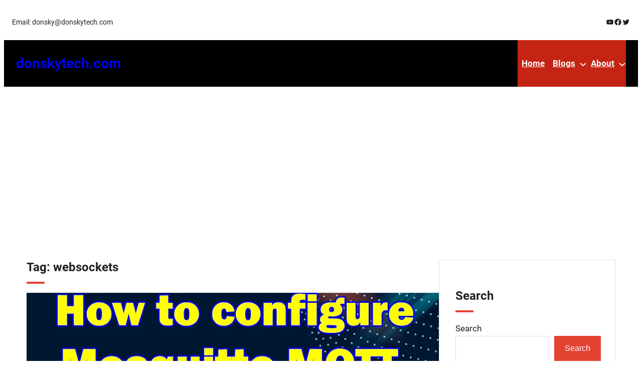

--- FILE ---
content_type: text/html; charset=UTF-8
request_url: https://www.donskytech.com/tag/websockets/
body_size: 35200
content:
<!DOCTYPE html><html lang="en-US"><head><meta charset="UTF-8"/>
<script>var __ezHttpConsent={setByCat:function(src,tagType,attributes,category,force,customSetScriptFn=null){var setScript=function(){if(force||window.ezTcfConsent[category]){if(typeof customSetScriptFn==='function'){customSetScriptFn();}else{var scriptElement=document.createElement(tagType);scriptElement.src=src;attributes.forEach(function(attr){for(var key in attr){if(attr.hasOwnProperty(key)){scriptElement.setAttribute(key,attr[key]);}}});var firstScript=document.getElementsByTagName(tagType)[0];firstScript.parentNode.insertBefore(scriptElement,firstScript);}}};if(force||(window.ezTcfConsent&&window.ezTcfConsent.loaded)){setScript();}else if(typeof getEzConsentData==="function"){getEzConsentData().then(function(ezTcfConsent){if(ezTcfConsent&&ezTcfConsent.loaded){setScript();}else{console.error("cannot get ez consent data");force=true;setScript();}});}else{force=true;setScript();console.error("getEzConsentData is not a function");}},};</script>
<script>var ezTcfConsent=window.ezTcfConsent?window.ezTcfConsent:{loaded:false,store_info:false,develop_and_improve_services:false,measure_ad_performance:false,measure_content_performance:false,select_basic_ads:false,create_ad_profile:false,select_personalized_ads:false,create_content_profile:false,select_personalized_content:false,understand_audiences:false,use_limited_data_to_select_content:false,};function getEzConsentData(){return new Promise(function(resolve){document.addEventListener("ezConsentEvent",function(event){var ezTcfConsent=event.detail.ezTcfConsent;resolve(ezTcfConsent);});});}</script>
<script>if(typeof _setEzCookies!=='function'){function _setEzCookies(ezConsentData){var cookies=window.ezCookieQueue;for(var i=0;i<cookies.length;i++){var cookie=cookies[i];if(ezConsentData&&ezConsentData.loaded&&ezConsentData[cookie.tcfCategory]){document.cookie=cookie.name+"="+cookie.value;}}}}
window.ezCookieQueue=window.ezCookieQueue||[];if(typeof addEzCookies!=='function'){function addEzCookies(arr){window.ezCookieQueue=[...window.ezCookieQueue,...arr];}}
addEzCookies([{name:"ezoab_380536",value:"mod42-c; Path=/; Domain=donskytech.com; Max-Age=7200",tcfCategory:"store_info",isEzoic:"true",},{name:"ezosuibasgeneris-1",value:"9c8847ec-d34d-462e-5a9c-5e91add1c262; Path=/; Domain=donskytech.com; Expires=Wed, 20 Jan 2027 21:49:37 UTC; Secure; SameSite=None",tcfCategory:"understand_audiences",isEzoic:"true",}]);if(window.ezTcfConsent&&window.ezTcfConsent.loaded){_setEzCookies(window.ezTcfConsent);}else if(typeof getEzConsentData==="function"){getEzConsentData().then(function(ezTcfConsent){if(ezTcfConsent&&ezTcfConsent.loaded){_setEzCookies(window.ezTcfConsent);}else{console.error("cannot get ez consent data");_setEzCookies(window.ezTcfConsent);}});}else{console.error("getEzConsentData is not a function");_setEzCookies(window.ezTcfConsent);}</script><script type="text/javascript" data-ezscrex='false' data-cfasync='false'>window._ezaq = Object.assign({"edge_cache_status":13,"edge_response_time":90,"url":"https://www.donskytech.com/tag/websockets/"}, typeof window._ezaq !== "undefined" ? window._ezaq : {});</script><script type="text/javascript" data-ezscrex='false' data-cfasync='false'>window._ezaq = Object.assign({"ab_test_id":"mod42-c"}, typeof window._ezaq !== "undefined" ? window._ezaq : {});window.__ez=window.__ez||{};window.__ez.tf={};</script><script type="text/javascript" data-ezscrex='false' data-cfasync='false'>window.ezDisableAds = true;</script>
<script data-ezscrex='false' data-cfasync='false' data-pagespeed-no-defer>var __ez=__ez||{};__ez.stms=Date.now();__ez.evt={};__ez.script={};__ez.ck=__ez.ck||{};__ez.template={};__ez.template.isOrig=true;window.__ezScriptHost="//www.ezojs.com";__ez.queue=__ez.queue||function(){var e=0,i=0,t=[],n=!1,o=[],r=[],s=!0,a=function(e,i,n,o,r,s,a){var l=arguments.length>7&&void 0!==arguments[7]?arguments[7]:window,d=this;this.name=e,this.funcName=i,this.parameters=null===n?null:w(n)?n:[n],this.isBlock=o,this.blockedBy=r,this.deleteWhenComplete=s,this.isError=!1,this.isComplete=!1,this.isInitialized=!1,this.proceedIfError=a,this.fWindow=l,this.isTimeDelay=!1,this.process=function(){f("... func = "+e),d.isInitialized=!0,d.isComplete=!0,f("... func.apply: "+e);var i=d.funcName.split("."),n=null,o=this.fWindow||window;i.length>3||(n=3===i.length?o[i[0]][i[1]][i[2]]:2===i.length?o[i[0]][i[1]]:o[d.funcName]),null!=n&&n.apply(null,this.parameters),!0===d.deleteWhenComplete&&delete t[e],!0===d.isBlock&&(f("----- F'D: "+d.name),m())}},l=function(e,i,t,n,o,r,s){var a=arguments.length>7&&void 0!==arguments[7]?arguments[7]:window,l=this;this.name=e,this.path=i,this.async=o,this.defer=r,this.isBlock=t,this.blockedBy=n,this.isInitialized=!1,this.isError=!1,this.isComplete=!1,this.proceedIfError=s,this.fWindow=a,this.isTimeDelay=!1,this.isPath=function(e){return"/"===e[0]&&"/"!==e[1]},this.getSrc=function(e){return void 0!==window.__ezScriptHost&&this.isPath(e)&&"banger.js"!==this.name?window.__ezScriptHost+e:e},this.process=function(){l.isInitialized=!0,f("... file = "+e);var i=this.fWindow?this.fWindow.document:document,t=i.createElement("script");t.src=this.getSrc(this.path),!0===o?t.async=!0:!0===r&&(t.defer=!0),t.onerror=function(){var e={url:window.location.href,name:l.name,path:l.path,user_agent:window.navigator.userAgent};"undefined"!=typeof _ezaq&&(e.pageview_id=_ezaq.page_view_id);var i=encodeURIComponent(JSON.stringify(e)),t=new XMLHttpRequest;t.open("GET","//g.ezoic.net/ezqlog?d="+i,!0),t.send(),f("----- ERR'D: "+l.name),l.isError=!0,!0===l.isBlock&&m()},t.onreadystatechange=t.onload=function(){var e=t.readyState;f("----- F'D: "+l.name),e&&!/loaded|complete/.test(e)||(l.isComplete=!0,!0===l.isBlock&&m())},i.getElementsByTagName("head")[0].appendChild(t)}},d=function(e,i){this.name=e,this.path="",this.async=!1,this.defer=!1,this.isBlock=!1,this.blockedBy=[],this.isInitialized=!0,this.isError=!1,this.isComplete=i,this.proceedIfError=!1,this.isTimeDelay=!1,this.process=function(){}};function c(e,i,n,s,a,d,c,u,f){var m=new l(e,i,n,s,a,d,c,f);!0===u?o[e]=m:r[e]=m,t[e]=m,h(m)}function h(e){!0!==u(e)&&0!=s&&e.process()}function u(e){if(!0===e.isTimeDelay&&!1===n)return f(e.name+" blocked = TIME DELAY!"),!0;if(w(e.blockedBy))for(var i=0;i<e.blockedBy.length;i++){var o=e.blockedBy[i];if(!1===t.hasOwnProperty(o))return f(e.name+" blocked = "+o),!0;if(!0===e.proceedIfError&&!0===t[o].isError)return!1;if(!1===t[o].isComplete)return f(e.name+" blocked = "+o),!0}return!1}function f(e){var i=window.location.href,t=new RegExp("[?&]ezq=([^&#]*)","i").exec(i);"1"===(t?t[1]:null)&&console.debug(e)}function m(){++e>200||(f("let's go"),p(o),p(r))}function p(e){for(var i in e)if(!1!==e.hasOwnProperty(i)){var t=e[i];!0===t.isComplete||u(t)||!0===t.isInitialized||!0===t.isError?!0===t.isError?f(t.name+": error"):!0===t.isComplete?f(t.name+": complete already"):!0===t.isInitialized&&f(t.name+": initialized already"):t.process()}}function w(e){return"[object Array]"==Object.prototype.toString.call(e)}return window.addEventListener("load",(function(){setTimeout((function(){n=!0,f("TDELAY -----"),m()}),5e3)}),!1),{addFile:c,addFileOnce:function(e,i,n,o,r,s,a,l,d){t[e]||c(e,i,n,o,r,s,a,l,d)},addDelayFile:function(e,i){var n=new l(e,i,!1,[],!1,!1,!0);n.isTimeDelay=!0,f(e+" ...  FILE! TDELAY"),r[e]=n,t[e]=n,h(n)},addFunc:function(e,n,s,l,d,c,u,f,m,p){!0===c&&(e=e+"_"+i++);var w=new a(e,n,s,l,d,u,f,p);!0===m?o[e]=w:r[e]=w,t[e]=w,h(w)},addDelayFunc:function(e,i,n){var o=new a(e,i,n,!1,[],!0,!0);o.isTimeDelay=!0,f(e+" ...  FUNCTION! TDELAY"),r[e]=o,t[e]=o,h(o)},items:t,processAll:m,setallowLoad:function(e){s=e},markLoaded:function(e){if(e&&0!==e.length){if(e in t){var i=t[e];!0===i.isComplete?f(i.name+" "+e+": error loaded duplicate"):(i.isComplete=!0,i.isInitialized=!0)}else t[e]=new d(e,!0);f("markLoaded dummyfile: "+t[e].name)}},logWhatsBlocked:function(){for(var e in t)!1!==t.hasOwnProperty(e)&&u(t[e])}}}();__ez.evt.add=function(e,t,n){e.addEventListener?e.addEventListener(t,n,!1):e.attachEvent?e.attachEvent("on"+t,n):e["on"+t]=n()},__ez.evt.remove=function(e,t,n){e.removeEventListener?e.removeEventListener(t,n,!1):e.detachEvent?e.detachEvent("on"+t,n):delete e["on"+t]};__ez.script.add=function(e){var t=document.createElement("script");t.src=e,t.async=!0,t.type="text/javascript",document.getElementsByTagName("head")[0].appendChild(t)};__ez.dot=__ez.dot||{};__ez.queue.addFileOnce('/detroitchicago/boise.js', '/detroitchicago/boise.js?gcb=195-1&cb=5', true, [], true, false, true, false);__ez.queue.addFileOnce('/parsonsmaize/abilene.js', '/parsonsmaize/abilene.js?gcb=195-1&cb=e80eca0cdb', true, [], true, false, true, false);__ez.queue.addFileOnce('/parsonsmaize/mulvane.js', '/parsonsmaize/mulvane.js?gcb=195-1&cb=e75e48eec0', true, ['/parsonsmaize/abilene.js'], true, false, true, false);__ez.queue.addFileOnce('/detroitchicago/birmingham.js', '/detroitchicago/birmingham.js?gcb=195-1&cb=539c47377c', true, ['/parsonsmaize/abilene.js'], true, false, true, false);</script>
<script data-ezscrex="false" type="text/javascript" data-cfasync="false">window._ezaq = Object.assign({"ad_cache_level":0,"adpicker_placement_cnt":0,"ai_placeholder_cache_level":0,"ai_placeholder_placement_cnt":-1,"domain":"donskytech.com","domain_id":380536,"ezcache_level":2,"ezcache_skip_code":0,"has_bad_image":0,"has_bad_words":0,"is_sitespeed":0,"lt_cache_level":0,"response_size":172241,"response_size_orig":166442,"response_time_orig":63,"template_id":5,"url":"https://www.donskytech.com/tag/websockets/","word_count":0,"worst_bad_word_level":0}, typeof window._ezaq !== "undefined" ? window._ezaq : {});__ez.queue.markLoaded('ezaqBaseReady');</script>
<script type='text/javascript' data-ezscrex='false' data-cfasync='false'>
window.ezAnalyticsStatic = true;

function analyticsAddScript(script) {
	var ezDynamic = document.createElement('script');
	ezDynamic.type = 'text/javascript';
	ezDynamic.innerHTML = script;
	document.head.appendChild(ezDynamic);
}
function getCookiesWithPrefix() {
    var allCookies = document.cookie.split(';');
    var cookiesWithPrefix = {};

    for (var i = 0; i < allCookies.length; i++) {
        var cookie = allCookies[i].trim();

        for (var j = 0; j < arguments.length; j++) {
            var prefix = arguments[j];
            if (cookie.indexOf(prefix) === 0) {
                var cookieParts = cookie.split('=');
                var cookieName = cookieParts[0];
                var cookieValue = cookieParts.slice(1).join('=');
                cookiesWithPrefix[cookieName] = decodeURIComponent(cookieValue);
                break; // Once matched, no need to check other prefixes
            }
        }
    }

    return cookiesWithPrefix;
}
function productAnalytics() {
	var d = {"pr":[6],"omd5":"daab279f21e0e88481bee90ca5cca44b","nar":"risk score"};
	d.u = _ezaq.url;
	d.p = _ezaq.page_view_id;
	d.v = _ezaq.visit_uuid;
	d.ab = _ezaq.ab_test_id;
	d.e = JSON.stringify(_ezaq);
	d.ref = document.referrer;
	d.c = getCookiesWithPrefix('active_template', 'ez', 'lp_');
	if(typeof ez_utmParams !== 'undefined') {
		d.utm = ez_utmParams;
	}

	var dataText = JSON.stringify(d);
	var xhr = new XMLHttpRequest();
	xhr.open('POST','/ezais/analytics?cb=1', true);
	xhr.onload = function () {
		if (xhr.status!=200) {
            return;
		}

        if(document.readyState !== 'loading') {
            analyticsAddScript(xhr.response);
            return;
        }

        var eventFunc = function() {
            if(document.readyState === 'loading') {
                return;
            }
            document.removeEventListener('readystatechange', eventFunc, false);
            analyticsAddScript(xhr.response);
        };

        document.addEventListener('readystatechange', eventFunc, false);
	};
	xhr.setRequestHeader('Content-Type','text/plain');
	xhr.send(dataText);
}
__ez.queue.addFunc("productAnalytics", "productAnalytics", null, true, ['ezaqBaseReady'], false, false, false, true);
</script><base href="https://www.donskytech.com/tag/websockets/"/>
	
	<meta name="viewport" content="width=device-width, initial-scale=1"/>
<meta name="robots" content="index, follow, max-image-preview:large, max-snippet:-1, max-video-preview:-1"/>

	<!-- This site is optimized with the Yoast SEO plugin v26.7 - https://yoast.com/wordpress/plugins/seo/ -->
	<link rel="canonical" href="https://www.donskytech.com/tag/websockets/"/>
	<meta property="og:locale" content="en_US"/>
	<meta property="og:type" content="article"/>
	<meta property="og:title" content="websockets Archives - donskytech.com"/>
	<meta property="og:url" content="https://www.donskytech.com/tag/websockets/"/>
	<meta property="og:site_name" content="donskytech.com"/>
	<meta property="og:image" content="https://www.donskytech.com/wp-content/uploads/2020/09/donsky3.png"/>
	<meta property="og:image:width" content="973"/>
	<meta property="og:image:height" content="1056"/>
	<meta property="og:image:type" content="image/png"/>
	<meta name="twitter:card" content="summary_large_image"/>
	<script type="application/ld+json" class="yoast-schema-graph">{"@context":"https://schema.org","@graph":[{"@type":"CollectionPage","@id":"https://www.donskytech.com/tag/websockets/","url":"https://www.donskytech.com/tag/websockets/","name":"websockets Archives - donskytech.com","isPartOf":{"@id":"https://www.donskytech.com/#website"},"primaryImageOfPage":{"@id":"https://www.donskytech.com/tag/websockets/#primaryimage"},"image":{"@id":"https://www.donskytech.com/tag/websockets/#primaryimage"},"thumbnailUrl":"https://www.donskytech.com/wp-content/uploads/2022/12/Featured-Image-Mosquitto-MQTT-over-Websockets.jpg","breadcrumb":{"@id":"https://www.donskytech.com/tag/websockets/#breadcrumb"},"inLanguage":"en-US"},{"@type":"ImageObject","inLanguage":"en-US","@id":"https://www.donskytech.com/tag/websockets/#primaryimage","url":"https://www.donskytech.com/wp-content/uploads/2022/12/Featured-Image-Mosquitto-MQTT-over-Websockets.jpg","contentUrl":"https://www.donskytech.com/wp-content/uploads/2022/12/Featured-Image-Mosquitto-MQTT-over-Websockets.jpg","width":1280,"height":720,"caption":"Featured Image - Mosquitto MQTT over Websockets"},{"@type":"BreadcrumbList","@id":"https://www.donskytech.com/tag/websockets/#breadcrumb","itemListElement":[{"@type":"ListItem","position":1,"name":"Home","item":"https://www.donskytech.com/"},{"@type":"ListItem","position":2,"name":"websockets"}]},{"@type":"WebSite","@id":"https://www.donskytech.com/#website","url":"https://www.donskytech.com/","name":"donskytech.com","description":"Explore Internet of Things and Microcontroller Programming","publisher":{"@id":"https://www.donskytech.com/#organization"},"potentialAction":[{"@type":"SearchAction","target":{"@type":"EntryPoint","urlTemplate":"https://www.donskytech.com/?s={search_term_string}"},"query-input":{"@type":"PropertyValueSpecification","valueRequired":true,"valueName":"search_term_string"}}],"inLanguage":"en-US"},{"@type":"Organization","@id":"https://www.donskytech.com/#organization","name":"DonskyTech","url":"https://www.donskytech.com/","logo":{"@type":"ImageObject","inLanguage":"en-US","@id":"https://www.donskytech.com/#/schema/logo/image/","url":"https://www.donskytech.com/wp-content/uploads/2020/09/donsky-tech-profile.jpg","contentUrl":"https://www.donskytech.com/wp-content/uploads/2020/09/donsky-tech-profile.jpg","width":180,"height":180,"caption":"DonskyTech"},"image":{"@id":"https://www.donskytech.com/#/schema/logo/image/"},"sameAs":["https://www.facebook.com/DonskyTech/","https://www.youtube.com/channel/UCzBBUxTRAKP4gIWtza-zc0Q"]}]}</script>
	<!-- / Yoast SEO plugin. -->


<title>websockets Archives - donskytech.com</title>
<link rel="dns-prefetch" href="//static.addtoany.com"/>
<link rel="dns-prefetch" href="//stats.wp.com"/>
<link rel="dns-prefetch" href="//www.googletagmanager.com"/>
<link rel="dns-prefetch" href="//pagead2.googlesyndication.com"/>
<link rel="dns-prefetch" href="//fundingchoicesmessages.google.com"/>
<link rel="preconnect" href="//c0.wp.com"/>
		<style>
			.lazyload,
			.lazyloading {
				max-width: 100%;
			}
		</style>
				<!-- This site uses the Google Analytics by MonsterInsights plugin v9.10.0 - Using Analytics tracking - https://www.monsterinsights.com/ -->
							<script src="//www.googletagmanager.com/gtag/js?id=G-ZJR9KGPJBF" data-cfasync="false" data-wpfc-render="false" async=""></script>
			<script data-cfasync="false" data-wpfc-render="false">
				var mi_version = '9.10.0';
				var mi_track_user = true;
				var mi_no_track_reason = '';
								var MonsterInsightsDefaultLocations = {"page_location":"https:\/\/www.donskytech.com\/tag\/websockets\/"};
								if ( typeof MonsterInsightsPrivacyGuardFilter === 'function' ) {
					var MonsterInsightsLocations = (typeof MonsterInsightsExcludeQuery === 'object') ? MonsterInsightsPrivacyGuardFilter( MonsterInsightsExcludeQuery ) : MonsterInsightsPrivacyGuardFilter( MonsterInsightsDefaultLocations );
				} else {
					var MonsterInsightsLocations = (typeof MonsterInsightsExcludeQuery === 'object') ? MonsterInsightsExcludeQuery : MonsterInsightsDefaultLocations;
				}

								var disableStrs = [
										'ga-disable-G-ZJR9KGPJBF',
									];

				/* Function to detect opted out users */
				function __gtagTrackerIsOptedOut() {
					for (var index = 0; index < disableStrs.length; index++) {
						if (document.cookie.indexOf(disableStrs[index] + '=true') > -1) {
							return true;
						}
					}

					return false;
				}

				/* Disable tracking if the opt-out cookie exists. */
				if (__gtagTrackerIsOptedOut()) {
					for (var index = 0; index < disableStrs.length; index++) {
						window[disableStrs[index]] = true;
					}
				}

				/* Opt-out function */
				function __gtagTrackerOptout() {
					for (var index = 0; index < disableStrs.length; index++) {
						document.cookie = disableStrs[index] + '=true; expires=Thu, 31 Dec 2099 23:59:59 UTC; path=/';
						window[disableStrs[index]] = true;
					}
				}

				if ('undefined' === typeof gaOptout) {
					function gaOptout() {
						__gtagTrackerOptout();
					}
				}
								window.dataLayer = window.dataLayer || [];

				window.MonsterInsightsDualTracker = {
					helpers: {},
					trackers: {},
				};
				if (mi_track_user) {
					function __gtagDataLayer() {
						dataLayer.push(arguments);
					}

					function __gtagTracker(type, name, parameters) {
						if (!parameters) {
							parameters = {};
						}

						if (parameters.send_to) {
							__gtagDataLayer.apply(null, arguments);
							return;
						}

						if (type === 'event') {
														parameters.send_to = monsterinsights_frontend.v4_id;
							var hookName = name;
							if (typeof parameters['event_category'] !== 'undefined') {
								hookName = parameters['event_category'] + ':' + name;
							}

							if (typeof MonsterInsightsDualTracker.trackers[hookName] !== 'undefined') {
								MonsterInsightsDualTracker.trackers[hookName](parameters);
							} else {
								__gtagDataLayer('event', name, parameters);
							}
							
						} else {
							__gtagDataLayer.apply(null, arguments);
						}
					}

					__gtagTracker('js', new Date());
					__gtagTracker('set', {
						'developer_id.dZGIzZG': true,
											});
					if ( MonsterInsightsLocations.page_location ) {
						__gtagTracker('set', MonsterInsightsLocations);
					}
										__gtagTracker('config', 'G-ZJR9KGPJBF', {"forceSSL":"true","link_attribution":"true"} );
										window.gtag = __gtagTracker;										(function () {
						/* https://developers.google.com/analytics/devguides/collection/analyticsjs/ */
						/* ga and __gaTracker compatibility shim. */
						var noopfn = function () {
							return null;
						};
						var newtracker = function () {
							return new Tracker();
						};
						var Tracker = function () {
							return null;
						};
						var p = Tracker.prototype;
						p.get = noopfn;
						p.set = noopfn;
						p.send = function () {
							var args = Array.prototype.slice.call(arguments);
							args.unshift('send');
							__gaTracker.apply(null, args);
						};
						var __gaTracker = function () {
							var len = arguments.length;
							if (len === 0) {
								return;
							}
							var f = arguments[len - 1];
							if (typeof f !== 'object' || f === null || typeof f.hitCallback !== 'function') {
								if ('send' === arguments[0]) {
									var hitConverted, hitObject = false, action;
									if ('event' === arguments[1]) {
										if ('undefined' !== typeof arguments[3]) {
											hitObject = {
												'eventAction': arguments[3],
												'eventCategory': arguments[2],
												'eventLabel': arguments[4],
												'value': arguments[5] ? arguments[5] : 1,
											}
										}
									}
									if ('pageview' === arguments[1]) {
										if ('undefined' !== typeof arguments[2]) {
											hitObject = {
												'eventAction': 'page_view',
												'page_path': arguments[2],
											}
										}
									}
									if (typeof arguments[2] === 'object') {
										hitObject = arguments[2];
									}
									if (typeof arguments[5] === 'object') {
										Object.assign(hitObject, arguments[5]);
									}
									if ('undefined' !== typeof arguments[1].hitType) {
										hitObject = arguments[1];
										if ('pageview' === hitObject.hitType) {
											hitObject.eventAction = 'page_view';
										}
									}
									if (hitObject) {
										action = 'timing' === arguments[1].hitType ? 'timing_complete' : hitObject.eventAction;
										hitConverted = mapArgs(hitObject);
										__gtagTracker('event', action, hitConverted);
									}
								}
								return;
							}

							function mapArgs(args) {
								var arg, hit = {};
								var gaMap = {
									'eventCategory': 'event_category',
									'eventAction': 'event_action',
									'eventLabel': 'event_label',
									'eventValue': 'event_value',
									'nonInteraction': 'non_interaction',
									'timingCategory': 'event_category',
									'timingVar': 'name',
									'timingValue': 'value',
									'timingLabel': 'event_label',
									'page': 'page_path',
									'location': 'page_location',
									'title': 'page_title',
									'referrer' : 'page_referrer',
								};
								for (arg in args) {
																		if (!(!args.hasOwnProperty(arg) || !gaMap.hasOwnProperty(arg))) {
										hit[gaMap[arg]] = args[arg];
									} else {
										hit[arg] = args[arg];
									}
								}
								return hit;
							}

							try {
								f.hitCallback();
							} catch (ex) {
							}
						};
						__gaTracker.create = newtracker;
						__gaTracker.getByName = newtracker;
						__gaTracker.getAll = function () {
							return [];
						};
						__gaTracker.remove = noopfn;
						__gaTracker.loaded = true;
						window['__gaTracker'] = __gaTracker;
					})();
									} else {
										console.log("");
					(function () {
						function __gtagTracker() {
							return null;
						}

						window['__gtagTracker'] = __gtagTracker;
						window['gtag'] = __gtagTracker;
					})();
									}
			</script>
							<!-- / Google Analytics by MonsterInsights -->
		<style id="wp-img-auto-sizes-contain-inline-css">
img:is([sizes=auto i],[sizes^="auto," i]){contain-intrinsic-size:3000px 1500px}
/*# sourceURL=wp-img-auto-sizes-contain-inline-css */
</style>

<style id="wp-block-paragraph-inline-css">
.is-small-text{font-size:.875em}.is-regular-text{font-size:1em}.is-large-text{font-size:2.25em}.is-larger-text{font-size:3em}.has-drop-cap:not(:focus):first-letter{float:left;font-size:8.4em;font-style:normal;font-weight:100;line-height:.68;margin:.05em .1em 0 0;text-transform:uppercase}body.rtl .has-drop-cap:not(:focus):first-letter{float:none;margin-left:.1em}p.has-drop-cap.has-background{overflow:hidden}:root :where(p.has-background){padding:1.25em 2.375em}:where(p.has-text-color:not(.has-link-color)) a{color:inherit}p.has-text-align-left[style*="writing-mode:vertical-lr"],p.has-text-align-right[style*="writing-mode:vertical-rl"]{rotate:180deg}
/*# sourceURL=https://www.donskytech.com/wp-includes/blocks/paragraph/style.min.css */
</style>
<style id="wp-block-group-inline-css">
.wp-block-group{box-sizing:border-box}:where(.wp-block-group.wp-block-group-is-layout-constrained){position:relative}
/*# sourceURL=https://www.donskytech.com/wp-includes/blocks/group/style.min.css */
</style>
<style id="wp-block-social-links-inline-css">
.wp-block-social-links{background:none;box-sizing:border-box;margin-left:0;padding-left:0;padding-right:0;text-indent:0}.wp-block-social-links .wp-social-link a,.wp-block-social-links .wp-social-link a:hover{border-bottom:0;box-shadow:none;text-decoration:none}.wp-block-social-links .wp-social-link svg{height:1em;width:1em}.wp-block-social-links .wp-social-link span:not(.screen-reader-text){font-size:.65em;margin-left:.5em;margin-right:.5em}.wp-block-social-links.has-small-icon-size{font-size:16px}.wp-block-social-links,.wp-block-social-links.has-normal-icon-size{font-size:24px}.wp-block-social-links.has-large-icon-size{font-size:36px}.wp-block-social-links.has-huge-icon-size{font-size:48px}.wp-block-social-links.aligncenter{display:flex;justify-content:center}.wp-block-social-links.alignright{justify-content:flex-end}.wp-block-social-link{border-radius:9999px;display:block}@media not (prefers-reduced-motion){.wp-block-social-link{transition:transform .1s ease}}.wp-block-social-link{height:auto}.wp-block-social-link a{align-items:center;display:flex;line-height:0}.wp-block-social-link:hover{transform:scale(1.1)}.wp-block-social-links .wp-block-social-link.wp-social-link{display:inline-block;margin:0;padding:0}.wp-block-social-links .wp-block-social-link.wp-social-link .wp-block-social-link-anchor,.wp-block-social-links .wp-block-social-link.wp-social-link .wp-block-social-link-anchor svg,.wp-block-social-links .wp-block-social-link.wp-social-link .wp-block-social-link-anchor:active,.wp-block-social-links .wp-block-social-link.wp-social-link .wp-block-social-link-anchor:hover,.wp-block-social-links .wp-block-social-link.wp-social-link .wp-block-social-link-anchor:visited{color:currentColor;fill:currentColor}:where(.wp-block-social-links:not(.is-style-logos-only)) .wp-social-link{background-color:#f0f0f0;color:#444}:where(.wp-block-social-links:not(.is-style-logos-only)) .wp-social-link-amazon{background-color:#f90;color:#fff}:where(.wp-block-social-links:not(.is-style-logos-only)) .wp-social-link-bandcamp{background-color:#1ea0c3;color:#fff}:where(.wp-block-social-links:not(.is-style-logos-only)) .wp-social-link-behance{background-color:#0757fe;color:#fff}:where(.wp-block-social-links:not(.is-style-logos-only)) .wp-social-link-bluesky{background-color:#0a7aff;color:#fff}:where(.wp-block-social-links:not(.is-style-logos-only)) .wp-social-link-codepen{background-color:#1e1f26;color:#fff}:where(.wp-block-social-links:not(.is-style-logos-only)) .wp-social-link-deviantart{background-color:#02e49b;color:#fff}:where(.wp-block-social-links:not(.is-style-logos-only)) .wp-social-link-discord{background-color:#5865f2;color:#fff}:where(.wp-block-social-links:not(.is-style-logos-only)) .wp-social-link-dribbble{background-color:#e94c89;color:#fff}:where(.wp-block-social-links:not(.is-style-logos-only)) .wp-social-link-dropbox{background-color:#4280ff;color:#fff}:where(.wp-block-social-links:not(.is-style-logos-only)) .wp-social-link-etsy{background-color:#f45800;color:#fff}:where(.wp-block-social-links:not(.is-style-logos-only)) .wp-social-link-facebook{background-color:#0866ff;color:#fff}:where(.wp-block-social-links:not(.is-style-logos-only)) .wp-social-link-fivehundredpx{background-color:#000;color:#fff}:where(.wp-block-social-links:not(.is-style-logos-only)) .wp-social-link-flickr{background-color:#0461dd;color:#fff}:where(.wp-block-social-links:not(.is-style-logos-only)) .wp-social-link-foursquare{background-color:#e65678;color:#fff}:where(.wp-block-social-links:not(.is-style-logos-only)) .wp-social-link-github{background-color:#24292d;color:#fff}:where(.wp-block-social-links:not(.is-style-logos-only)) .wp-social-link-goodreads{background-color:#eceadd;color:#382110}:where(.wp-block-social-links:not(.is-style-logos-only)) .wp-social-link-google{background-color:#ea4434;color:#fff}:where(.wp-block-social-links:not(.is-style-logos-only)) .wp-social-link-gravatar{background-color:#1d4fc4;color:#fff}:where(.wp-block-social-links:not(.is-style-logos-only)) .wp-social-link-instagram{background-color:#f00075;color:#fff}:where(.wp-block-social-links:not(.is-style-logos-only)) .wp-social-link-lastfm{background-color:#e21b24;color:#fff}:where(.wp-block-social-links:not(.is-style-logos-only)) .wp-social-link-linkedin{background-color:#0d66c2;color:#fff}:where(.wp-block-social-links:not(.is-style-logos-only)) .wp-social-link-mastodon{background-color:#3288d4;color:#fff}:where(.wp-block-social-links:not(.is-style-logos-only)) .wp-social-link-medium{background-color:#000;color:#fff}:where(.wp-block-social-links:not(.is-style-logos-only)) .wp-social-link-meetup{background-color:#f6405f;color:#fff}:where(.wp-block-social-links:not(.is-style-logos-only)) .wp-social-link-patreon{background-color:#000;color:#fff}:where(.wp-block-social-links:not(.is-style-logos-only)) .wp-social-link-pinterest{background-color:#e60122;color:#fff}:where(.wp-block-social-links:not(.is-style-logos-only)) .wp-social-link-pocket{background-color:#ef4155;color:#fff}:where(.wp-block-social-links:not(.is-style-logos-only)) .wp-social-link-reddit{background-color:#ff4500;color:#fff}:where(.wp-block-social-links:not(.is-style-logos-only)) .wp-social-link-skype{background-color:#0478d7;color:#fff}:where(.wp-block-social-links:not(.is-style-logos-only)) .wp-social-link-snapchat{background-color:#fefc00;color:#fff;stroke:#000}:where(.wp-block-social-links:not(.is-style-logos-only)) .wp-social-link-soundcloud{background-color:#ff5600;color:#fff}:where(.wp-block-social-links:not(.is-style-logos-only)) .wp-social-link-spotify{background-color:#1bd760;color:#fff}:where(.wp-block-social-links:not(.is-style-logos-only)) .wp-social-link-telegram{background-color:#2aabee;color:#fff}:where(.wp-block-social-links:not(.is-style-logos-only)) .wp-social-link-threads{background-color:#000;color:#fff}:where(.wp-block-social-links:not(.is-style-logos-only)) .wp-social-link-tiktok{background-color:#000;color:#fff}:where(.wp-block-social-links:not(.is-style-logos-only)) .wp-social-link-tumblr{background-color:#011835;color:#fff}:where(.wp-block-social-links:not(.is-style-logos-only)) .wp-social-link-twitch{background-color:#6440a4;color:#fff}:where(.wp-block-social-links:not(.is-style-logos-only)) .wp-social-link-twitter{background-color:#1da1f2;color:#fff}:where(.wp-block-social-links:not(.is-style-logos-only)) .wp-social-link-vimeo{background-color:#1eb7ea;color:#fff}:where(.wp-block-social-links:not(.is-style-logos-only)) .wp-social-link-vk{background-color:#4680c2;color:#fff}:where(.wp-block-social-links:not(.is-style-logos-only)) .wp-social-link-wordpress{background-color:#3499cd;color:#fff}:where(.wp-block-social-links:not(.is-style-logos-only)) .wp-social-link-whatsapp{background-color:#25d366;color:#fff}:where(.wp-block-social-links:not(.is-style-logos-only)) .wp-social-link-x{background-color:#000;color:#fff}:where(.wp-block-social-links:not(.is-style-logos-only)) .wp-social-link-yelp{background-color:#d32422;color:#fff}:where(.wp-block-social-links:not(.is-style-logos-only)) .wp-social-link-youtube{background-color:red;color:#fff}:where(.wp-block-social-links.is-style-logos-only) .wp-social-link{background:none}:where(.wp-block-social-links.is-style-logos-only) .wp-social-link svg{height:1.25em;width:1.25em}:where(.wp-block-social-links.is-style-logos-only) .wp-social-link-amazon{color:#f90}:where(.wp-block-social-links.is-style-logos-only) .wp-social-link-bandcamp{color:#1ea0c3}:where(.wp-block-social-links.is-style-logos-only) .wp-social-link-behance{color:#0757fe}:where(.wp-block-social-links.is-style-logos-only) .wp-social-link-bluesky{color:#0a7aff}:where(.wp-block-social-links.is-style-logos-only) .wp-social-link-codepen{color:#1e1f26}:where(.wp-block-social-links.is-style-logos-only) .wp-social-link-deviantart{color:#02e49b}:where(.wp-block-social-links.is-style-logos-only) .wp-social-link-discord{color:#5865f2}:where(.wp-block-social-links.is-style-logos-only) .wp-social-link-dribbble{color:#e94c89}:where(.wp-block-social-links.is-style-logos-only) .wp-social-link-dropbox{color:#4280ff}:where(.wp-block-social-links.is-style-logos-only) .wp-social-link-etsy{color:#f45800}:where(.wp-block-social-links.is-style-logos-only) .wp-social-link-facebook{color:#0866ff}:where(.wp-block-social-links.is-style-logos-only) .wp-social-link-fivehundredpx{color:#000}:where(.wp-block-social-links.is-style-logos-only) .wp-social-link-flickr{color:#0461dd}:where(.wp-block-social-links.is-style-logos-only) .wp-social-link-foursquare{color:#e65678}:where(.wp-block-social-links.is-style-logos-only) .wp-social-link-github{color:#24292d}:where(.wp-block-social-links.is-style-logos-only) .wp-social-link-goodreads{color:#382110}:where(.wp-block-social-links.is-style-logos-only) .wp-social-link-google{color:#ea4434}:where(.wp-block-social-links.is-style-logos-only) .wp-social-link-gravatar{color:#1d4fc4}:where(.wp-block-social-links.is-style-logos-only) .wp-social-link-instagram{color:#f00075}:where(.wp-block-social-links.is-style-logos-only) .wp-social-link-lastfm{color:#e21b24}:where(.wp-block-social-links.is-style-logos-only) .wp-social-link-linkedin{color:#0d66c2}:where(.wp-block-social-links.is-style-logos-only) .wp-social-link-mastodon{color:#3288d4}:where(.wp-block-social-links.is-style-logos-only) .wp-social-link-medium{color:#000}:where(.wp-block-social-links.is-style-logos-only) .wp-social-link-meetup{color:#f6405f}:where(.wp-block-social-links.is-style-logos-only) .wp-social-link-patreon{color:#000}:where(.wp-block-social-links.is-style-logos-only) .wp-social-link-pinterest{color:#e60122}:where(.wp-block-social-links.is-style-logos-only) .wp-social-link-pocket{color:#ef4155}:where(.wp-block-social-links.is-style-logos-only) .wp-social-link-reddit{color:#ff4500}:where(.wp-block-social-links.is-style-logos-only) .wp-social-link-skype{color:#0478d7}:where(.wp-block-social-links.is-style-logos-only) .wp-social-link-snapchat{color:#fff;stroke:#000}:where(.wp-block-social-links.is-style-logos-only) .wp-social-link-soundcloud{color:#ff5600}:where(.wp-block-social-links.is-style-logos-only) .wp-social-link-spotify{color:#1bd760}:where(.wp-block-social-links.is-style-logos-only) .wp-social-link-telegram{color:#2aabee}:where(.wp-block-social-links.is-style-logos-only) .wp-social-link-threads{color:#000}:where(.wp-block-social-links.is-style-logos-only) .wp-social-link-tiktok{color:#000}:where(.wp-block-social-links.is-style-logos-only) .wp-social-link-tumblr{color:#011835}:where(.wp-block-social-links.is-style-logos-only) .wp-social-link-twitch{color:#6440a4}:where(.wp-block-social-links.is-style-logos-only) .wp-social-link-twitter{color:#1da1f2}:where(.wp-block-social-links.is-style-logos-only) .wp-social-link-vimeo{color:#1eb7ea}:where(.wp-block-social-links.is-style-logos-only) .wp-social-link-vk{color:#4680c2}:where(.wp-block-social-links.is-style-logos-only) .wp-social-link-whatsapp{color:#25d366}:where(.wp-block-social-links.is-style-logos-only) .wp-social-link-wordpress{color:#3499cd}:where(.wp-block-social-links.is-style-logos-only) .wp-social-link-x{color:#000}:where(.wp-block-social-links.is-style-logos-only) .wp-social-link-yelp{color:#d32422}:where(.wp-block-social-links.is-style-logos-only) .wp-social-link-youtube{color:red}.wp-block-social-links.is-style-pill-shape .wp-social-link{width:auto}:root :where(.wp-block-social-links .wp-social-link a){padding:.25em}:root :where(.wp-block-social-links.is-style-logos-only .wp-social-link a){padding:0}:root :where(.wp-block-social-links.is-style-pill-shape .wp-social-link a){padding-left:.6666666667em;padding-right:.6666666667em}.wp-block-social-links:not(.has-icon-color):not(.has-icon-background-color) .wp-social-link-snapchat .wp-block-social-link-label{color:#000}
/*# sourceURL=https://www.donskytech.com/wp-includes/blocks/social-links/style.min.css */
</style>
<style id="wp-block-site-title-inline-css">
.wp-block-site-title{box-sizing:border-box}.wp-block-site-title :where(a){color:inherit;font-family:inherit;font-size:inherit;font-style:inherit;font-weight:inherit;letter-spacing:inherit;line-height:inherit;text-decoration:inherit}
/*# sourceURL=https://www.donskytech.com/wp-includes/blocks/site-title/style.min.css */
</style>
<style id="wp-block-navigation-link-inline-css">
.wp-block-navigation .wp-block-navigation-item__label{overflow-wrap:break-word}.wp-block-navigation .wp-block-navigation-item__description{display:none}.link-ui-tools{outline:1px solid #f0f0f0;padding:8px}.link-ui-block-inserter{padding-top:8px}.link-ui-block-inserter__back{margin-left:8px;text-transform:uppercase}
/*# sourceURL=https://www.donskytech.com/wp-includes/blocks/navigation-link/style.min.css */
</style>
<link rel="stylesheet" id="wp-block-navigation-css" href="https://c0.wp.com/c/6.9/wp-includes/blocks/navigation/style.min.css" media="all"/>
<style id="wp-block-query-title-inline-css">
.wp-block-query-title{box-sizing:border-box}
/*# sourceURL=https://www.donskytech.com/wp-includes/blocks/query-title/style.min.css */
</style>
<style id="wp-block-post-featured-image-inline-css">
.wp-block-post-featured-image{margin-left:0;margin-right:0}.wp-block-post-featured-image a{display:block;height:100%}.wp-block-post-featured-image :where(img){box-sizing:border-box;height:auto;max-width:100%;vertical-align:bottom;width:100%}.wp-block-post-featured-image.alignfull img,.wp-block-post-featured-image.alignwide img{width:100%}.wp-block-post-featured-image .wp-block-post-featured-image__overlay.has-background-dim{background-color:#000;inset:0;position:absolute}.wp-block-post-featured-image{position:relative}.wp-block-post-featured-image .wp-block-post-featured-image__overlay.has-background-gradient{background-color:initial}.wp-block-post-featured-image .wp-block-post-featured-image__overlay.has-background-dim-0{opacity:0}.wp-block-post-featured-image .wp-block-post-featured-image__overlay.has-background-dim-10{opacity:.1}.wp-block-post-featured-image .wp-block-post-featured-image__overlay.has-background-dim-20{opacity:.2}.wp-block-post-featured-image .wp-block-post-featured-image__overlay.has-background-dim-30{opacity:.3}.wp-block-post-featured-image .wp-block-post-featured-image__overlay.has-background-dim-40{opacity:.4}.wp-block-post-featured-image .wp-block-post-featured-image__overlay.has-background-dim-50{opacity:.5}.wp-block-post-featured-image .wp-block-post-featured-image__overlay.has-background-dim-60{opacity:.6}.wp-block-post-featured-image .wp-block-post-featured-image__overlay.has-background-dim-70{opacity:.7}.wp-block-post-featured-image .wp-block-post-featured-image__overlay.has-background-dim-80{opacity:.8}.wp-block-post-featured-image .wp-block-post-featured-image__overlay.has-background-dim-90{opacity:.9}.wp-block-post-featured-image .wp-block-post-featured-image__overlay.has-background-dim-100{opacity:1}.wp-block-post-featured-image:where(.alignleft,.alignright){width:100%}
/*# sourceURL=https://www.donskytech.com/wp-includes/blocks/post-featured-image/style.min.css */
</style>
<style id="wp-block-post-date-inline-css">
.wp-block-post-date{box-sizing:border-box}
/*# sourceURL=https://www.donskytech.com/wp-includes/blocks/post-date/style.min.css */
</style>
<style id="wp-block-post-author-inline-css">
.wp-block-post-author{box-sizing:border-box;display:flex;flex-wrap:wrap}.wp-block-post-author__byline{font-size:.5em;margin-bottom:0;margin-top:0;width:100%}.wp-block-post-author__avatar{margin-right:1em}.wp-block-post-author__bio{font-size:.7em;margin-bottom:.7em}.wp-block-post-author__content{flex-basis:0;flex-grow:1}.wp-block-post-author__name{margin:0}
/*# sourceURL=https://www.donskytech.com/wp-includes/blocks/post-author/style.min.css */
</style>
<style id="wp-block-post-terms-inline-css">
.wp-block-post-terms{box-sizing:border-box}.wp-block-post-terms .wp-block-post-terms__separator{white-space:pre-wrap}
/*# sourceURL=https://www.donskytech.com/wp-includes/blocks/post-terms/style.min.css */
</style>
<style id="wp-block-post-title-inline-css">
.wp-block-post-title{box-sizing:border-box;word-break:break-word}.wp-block-post-title :where(a){display:inline-block;font-family:inherit;font-size:inherit;font-style:inherit;font-weight:inherit;letter-spacing:inherit;line-height:inherit;text-decoration:inherit}
/*# sourceURL=https://www.donskytech.com/wp-includes/blocks/post-title/style.min.css */
</style>
<style id="wp-block-post-excerpt-inline-css">
:where(.wp-block-post-excerpt){box-sizing:border-box;margin-bottom:var(--wp--style--block-gap);margin-top:var(--wp--style--block-gap)}.wp-block-post-excerpt__excerpt{margin-bottom:0;margin-top:0}.wp-block-post-excerpt__more-text{margin-bottom:0;margin-top:var(--wp--style--block-gap)}.wp-block-post-excerpt__more-link{display:inline-block}
/*# sourceURL=https://www.donskytech.com/wp-includes/blocks/post-excerpt/style.min.css */
</style>
<style id="wp-block-post-template-inline-css">
.wp-block-post-template{box-sizing:border-box;list-style:none;margin-bottom:0;margin-top:0;max-width:100%;padding:0}.wp-block-post-template.is-flex-container{display:flex;flex-direction:row;flex-wrap:wrap;gap:1.25em}.wp-block-post-template.is-flex-container>li{margin:0;width:100%}@media (min-width:600px){.wp-block-post-template.is-flex-container.is-flex-container.columns-2>li{width:calc(50% - .625em)}.wp-block-post-template.is-flex-container.is-flex-container.columns-3>li{width:calc(33.33333% - .83333em)}.wp-block-post-template.is-flex-container.is-flex-container.columns-4>li{width:calc(25% - .9375em)}.wp-block-post-template.is-flex-container.is-flex-container.columns-5>li{width:calc(20% - 1em)}.wp-block-post-template.is-flex-container.is-flex-container.columns-6>li{width:calc(16.66667% - 1.04167em)}}@media (max-width:600px){.wp-block-post-template-is-layout-grid.wp-block-post-template-is-layout-grid.wp-block-post-template-is-layout-grid.wp-block-post-template-is-layout-grid{grid-template-columns:1fr}}.wp-block-post-template-is-layout-constrained>li>.alignright,.wp-block-post-template-is-layout-flow>li>.alignright{float:right;margin-inline-end:0;margin-inline-start:2em}.wp-block-post-template-is-layout-constrained>li>.alignleft,.wp-block-post-template-is-layout-flow>li>.alignleft{float:left;margin-inline-end:2em;margin-inline-start:0}.wp-block-post-template-is-layout-constrained>li>.aligncenter,.wp-block-post-template-is-layout-flow>li>.aligncenter{margin-inline-end:auto;margin-inline-start:auto}
/*# sourceURL=https://www.donskytech.com/wp-includes/blocks/post-template/style.min.css */
</style>
<style id="wp-block-heading-inline-css">
h1:where(.wp-block-heading).has-background,h2:where(.wp-block-heading).has-background,h3:where(.wp-block-heading).has-background,h4:where(.wp-block-heading).has-background,h5:where(.wp-block-heading).has-background,h6:where(.wp-block-heading).has-background{padding:1.25em 2.375em}h1.has-text-align-left[style*=writing-mode]:where([style*=vertical-lr]),h1.has-text-align-right[style*=writing-mode]:where([style*=vertical-rl]),h2.has-text-align-left[style*=writing-mode]:where([style*=vertical-lr]),h2.has-text-align-right[style*=writing-mode]:where([style*=vertical-rl]),h3.has-text-align-left[style*=writing-mode]:where([style*=vertical-lr]),h3.has-text-align-right[style*=writing-mode]:where([style*=vertical-rl]),h4.has-text-align-left[style*=writing-mode]:where([style*=vertical-lr]),h4.has-text-align-right[style*=writing-mode]:where([style*=vertical-rl]),h5.has-text-align-left[style*=writing-mode]:where([style*=vertical-lr]),h5.has-text-align-right[style*=writing-mode]:where([style*=vertical-rl]),h6.has-text-align-left[style*=writing-mode]:where([style*=vertical-lr]),h6.has-text-align-right[style*=writing-mode]:where([style*=vertical-rl]){rotate:180deg}
/*# sourceURL=https://www.donskytech.com/wp-includes/blocks/heading/style.min.css */
</style>
<style id="wp-block-search-inline-css">
.wp-block-search__button{margin-left:10px;word-break:normal}.wp-block-search__button.has-icon{line-height:0}.wp-block-search__button svg{height:1.25em;min-height:24px;min-width:24px;width:1.25em;fill:currentColor;vertical-align:text-bottom}:where(.wp-block-search__button){border:1px solid #ccc;padding:6px 10px}.wp-block-search__inside-wrapper{display:flex;flex:auto;flex-wrap:nowrap;max-width:100%}.wp-block-search__label{width:100%}.wp-block-search.wp-block-search__button-only .wp-block-search__button{box-sizing:border-box;display:flex;flex-shrink:0;justify-content:center;margin-left:0;max-width:100%}.wp-block-search.wp-block-search__button-only .wp-block-search__inside-wrapper{min-width:0!important;transition-property:width}.wp-block-search.wp-block-search__button-only .wp-block-search__input{flex-basis:100%;transition-duration:.3s}.wp-block-search.wp-block-search__button-only.wp-block-search__searchfield-hidden,.wp-block-search.wp-block-search__button-only.wp-block-search__searchfield-hidden .wp-block-search__inside-wrapper{overflow:hidden}.wp-block-search.wp-block-search__button-only.wp-block-search__searchfield-hidden .wp-block-search__input{border-left-width:0!important;border-right-width:0!important;flex-basis:0;flex-grow:0;margin:0;min-width:0!important;padding-left:0!important;padding-right:0!important;width:0!important}:where(.wp-block-search__input){appearance:none;border:1px solid #949494;flex-grow:1;font-family:inherit;font-size:inherit;font-style:inherit;font-weight:inherit;letter-spacing:inherit;line-height:inherit;margin-left:0;margin-right:0;min-width:3rem;padding:8px;text-decoration:unset!important;text-transform:inherit}:where(.wp-block-search__button-inside .wp-block-search__inside-wrapper){background-color:#fff;border:1px solid #949494;box-sizing:border-box;padding:4px}:where(.wp-block-search__button-inside .wp-block-search__inside-wrapper) .wp-block-search__input{border:none;border-radius:0;padding:0 4px}:where(.wp-block-search__button-inside .wp-block-search__inside-wrapper) .wp-block-search__input:focus{outline:none}:where(.wp-block-search__button-inside .wp-block-search__inside-wrapper) :where(.wp-block-search__button){padding:4px 8px}.wp-block-search.aligncenter .wp-block-search__inside-wrapper{margin:auto}.wp-block[data-align=right] .wp-block-search.wp-block-search__button-only .wp-block-search__inside-wrapper{float:right}
/*# sourceURL=https://www.donskytech.com/wp-includes/blocks/search/style.min.css */
</style>
<style id="wp-block-categories-inline-css">
.wp-block-categories{box-sizing:border-box}.wp-block-categories.alignleft{margin-right:2em}.wp-block-categories.alignright{margin-left:2em}.wp-block-categories.wp-block-categories-dropdown.aligncenter{text-align:center}.wp-block-categories .wp-block-categories__label{display:block;width:100%}
/*# sourceURL=https://www.donskytech.com/wp-includes/blocks/categories/style.min.css */
</style>
<style id="wp-block-archives-inline-css">
.wp-block-archives{box-sizing:border-box}.wp-block-archives-dropdown label{display:block}
/*# sourceURL=https://www.donskytech.com/wp-includes/blocks/archives/style.min.css */
</style>
<style id="wp-block-tag-cloud-inline-css">
.wp-block-tag-cloud{box-sizing:border-box}.wp-block-tag-cloud.aligncenter{justify-content:center;text-align:center}.wp-block-tag-cloud a{display:inline-block;margin-right:5px}.wp-block-tag-cloud span{display:inline-block;margin-left:5px;text-decoration:none}:root :where(.wp-block-tag-cloud.is-style-outline){display:flex;flex-wrap:wrap;gap:1ch}:root :where(.wp-block-tag-cloud.is-style-outline a){border:1px solid;font-size:unset!important;margin-right:0;padding:1ch 2ch;text-decoration:none!important}
/*# sourceURL=https://www.donskytech.com/wp-includes/blocks/tag-cloud/style.min.css */
</style>
<style id="wp-block-columns-inline-css">
.wp-block-columns{box-sizing:border-box;display:flex;flex-wrap:wrap!important}@media (min-width:782px){.wp-block-columns{flex-wrap:nowrap!important}}.wp-block-columns{align-items:normal!important}.wp-block-columns.are-vertically-aligned-top{align-items:flex-start}.wp-block-columns.are-vertically-aligned-center{align-items:center}.wp-block-columns.are-vertically-aligned-bottom{align-items:flex-end}@media (max-width:781px){.wp-block-columns:not(.is-not-stacked-on-mobile)>.wp-block-column{flex-basis:100%!important}}@media (min-width:782px){.wp-block-columns:not(.is-not-stacked-on-mobile)>.wp-block-column{flex-basis:0;flex-grow:1}.wp-block-columns:not(.is-not-stacked-on-mobile)>.wp-block-column[style*=flex-basis]{flex-grow:0}}.wp-block-columns.is-not-stacked-on-mobile{flex-wrap:nowrap!important}.wp-block-columns.is-not-stacked-on-mobile>.wp-block-column{flex-basis:0;flex-grow:1}.wp-block-columns.is-not-stacked-on-mobile>.wp-block-column[style*=flex-basis]{flex-grow:0}:where(.wp-block-columns){margin-bottom:1.75em}:where(.wp-block-columns.has-background){padding:1.25em 2.375em}.wp-block-column{flex-grow:1;min-width:0;overflow-wrap:break-word;word-break:break-word}.wp-block-column.is-vertically-aligned-top{align-self:flex-start}.wp-block-column.is-vertically-aligned-center{align-self:center}.wp-block-column.is-vertically-aligned-bottom{align-self:flex-end}.wp-block-column.is-vertically-aligned-stretch{align-self:stretch}.wp-block-column.is-vertically-aligned-bottom,.wp-block-column.is-vertically-aligned-center,.wp-block-column.is-vertically-aligned-top{width:100%}
/*# sourceURL=https://www.donskytech.com/wp-includes/blocks/columns/style.min.css */
</style>
<style id="wp-block-separator-inline-css">
@charset "UTF-8";.wp-block-separator{border:none;border-top:2px solid}:root :where(.wp-block-separator.is-style-dots){height:auto;line-height:1;text-align:center}:root :where(.wp-block-separator.is-style-dots):before{color:currentColor;content:"···";font-family:serif;font-size:1.5em;letter-spacing:2em;padding-left:2em}.wp-block-separator.is-style-dots{background:none!important;border:none!important}
/*# sourceURL=https://www.donskytech.com/wp-includes/blocks/separator/style.min.css */
</style>
<link rel="stylesheet" id="driven-theme-fonts-css" href="https://www.donskytech.com/wp-content/fonts/8056ca0ea1e13cdd197ee10621c0721f.css?ver=20201110" media="all"/>
<style id="wp-emoji-styles-inline-css">

	img.wp-smiley, img.emoji {
		display: inline !important;
		border: none !important;
		box-shadow: none !important;
		height: 1em !important;
		width: 1em !important;
		margin: 0 0.07em !important;
		vertical-align: -0.1em !important;
		background: none !important;
		padding: 0 !important;
	}
/*# sourceURL=wp-emoji-styles-inline-css */
</style>
<style id="wp-block-library-inline-css">
:root{--wp-block-synced-color:#7a00df;--wp-block-synced-color--rgb:122,0,223;--wp-bound-block-color:var(--wp-block-synced-color);--wp-editor-canvas-background:#ddd;--wp-admin-theme-color:#007cba;--wp-admin-theme-color--rgb:0,124,186;--wp-admin-theme-color-darker-10:#006ba1;--wp-admin-theme-color-darker-10--rgb:0,107,160.5;--wp-admin-theme-color-darker-20:#005a87;--wp-admin-theme-color-darker-20--rgb:0,90,135;--wp-admin-border-width-focus:2px}@media (min-resolution:192dpi){:root{--wp-admin-border-width-focus:1.5px}}.wp-element-button{cursor:pointer}:root .has-very-light-gray-background-color{background-color:#eee}:root .has-very-dark-gray-background-color{background-color:#313131}:root .has-very-light-gray-color{color:#eee}:root .has-very-dark-gray-color{color:#313131}:root .has-vivid-green-cyan-to-vivid-cyan-blue-gradient-background{background:linear-gradient(135deg,#00d084,#0693e3)}:root .has-purple-crush-gradient-background{background:linear-gradient(135deg,#34e2e4,#4721fb 50%,#ab1dfe)}:root .has-hazy-dawn-gradient-background{background:linear-gradient(135deg,#faaca8,#dad0ec)}:root .has-subdued-olive-gradient-background{background:linear-gradient(135deg,#fafae1,#67a671)}:root .has-atomic-cream-gradient-background{background:linear-gradient(135deg,#fdd79a,#004a59)}:root .has-nightshade-gradient-background{background:linear-gradient(135deg,#330968,#31cdcf)}:root .has-midnight-gradient-background{background:linear-gradient(135deg,#020381,#2874fc)}:root{--wp--preset--font-size--normal:16px;--wp--preset--font-size--huge:42px}.has-regular-font-size{font-size:1em}.has-larger-font-size{font-size:2.625em}.has-normal-font-size{font-size:var(--wp--preset--font-size--normal)}.has-huge-font-size{font-size:var(--wp--preset--font-size--huge)}.has-text-align-center{text-align:center}.has-text-align-left{text-align:left}.has-text-align-right{text-align:right}.has-fit-text{white-space:nowrap!important}#end-resizable-editor-section{display:none}.aligncenter{clear:both}.items-justified-left{justify-content:flex-start}.items-justified-center{justify-content:center}.items-justified-right{justify-content:flex-end}.items-justified-space-between{justify-content:space-between}.screen-reader-text{border:0;clip-path:inset(50%);height:1px;margin:-1px;overflow:hidden;padding:0;position:absolute;width:1px;word-wrap:normal!important}.screen-reader-text:focus{background-color:#ddd;clip-path:none;color:#444;display:block;font-size:1em;height:auto;left:5px;line-height:normal;padding:15px 23px 14px;text-decoration:none;top:5px;width:auto;z-index:100000}html :where(.has-border-color){border-style:solid}html :where([style*=border-top-color]){border-top-style:solid}html :where([style*=border-right-color]){border-right-style:solid}html :where([style*=border-bottom-color]){border-bottom-style:solid}html :where([style*=border-left-color]){border-left-style:solid}html :where([style*=border-width]){border-style:solid}html :where([style*=border-top-width]){border-top-style:solid}html :where([style*=border-right-width]){border-right-style:solid}html :where([style*=border-bottom-width]){border-bottom-style:solid}html :where([style*=border-left-width]){border-left-style:solid}html :where(img[class*=wp-image-]){height:auto;max-width:100%}:where(figure){margin:0 0 1em}html :where(.is-position-sticky){--wp-admin--admin-bar--position-offset:var(--wp-admin--admin-bar--height,0px)}@media screen and (max-width:600px){html :where(.is-position-sticky){--wp-admin--admin-bar--position-offset:0px}}
/*# sourceURL=/wp-includes/css/dist/block-library/common.min.css */
</style>
<link rel="stylesheet" id="ht_toc-style-css-css" href="https://www.donskytech.com/wp-content/plugins/heroic-table-of-contents/dist/blocks.style.build.css?ver=1767805819" media="all"/>
<style id="global-styles-inline-css">
:root{--wp--preset--aspect-ratio--square: 1;--wp--preset--aspect-ratio--4-3: 4/3;--wp--preset--aspect-ratio--3-4: 3/4;--wp--preset--aspect-ratio--3-2: 3/2;--wp--preset--aspect-ratio--2-3: 2/3;--wp--preset--aspect-ratio--16-9: 16/9;--wp--preset--aspect-ratio--9-16: 9/16;--wp--preset--color--black: #000000;--wp--preset--color--cyan-bluish-gray: #abb8c3;--wp--preset--color--white: #ffffff;--wp--preset--color--pale-pink: #f78da7;--wp--preset--color--vivid-red: #cf2e2e;--wp--preset--color--luminous-vivid-orange: #ff6900;--wp--preset--color--luminous-vivid-amber: #fcb900;--wp--preset--color--light-green-cyan: #7bdcb5;--wp--preset--color--vivid-green-cyan: #00d084;--wp--preset--color--pale-cyan-blue: #8ed1fc;--wp--preset--color--vivid-cyan-blue: #0693e3;--wp--preset--color--vivid-purple: #9b51e0;--wp--preset--color--primary: #e34333;--wp--preset--color--secondary: #c92919;--wp--preset--color--dark-background: #c42414;--wp--preset--color--light-gray: #e0e0e0;--wp--preset--color--gray: #808080;--wp--preset--gradient--vivid-cyan-blue-to-vivid-purple: linear-gradient(135deg,rgb(6,147,227) 0%,rgb(155,81,224) 100%);--wp--preset--gradient--light-green-cyan-to-vivid-green-cyan: linear-gradient(135deg,rgb(122,220,180) 0%,rgb(0,208,130) 100%);--wp--preset--gradient--luminous-vivid-amber-to-luminous-vivid-orange: linear-gradient(135deg,rgb(252,185,0) 0%,rgb(255,105,0) 100%);--wp--preset--gradient--luminous-vivid-orange-to-vivid-red: linear-gradient(135deg,rgb(255,105,0) 0%,rgb(207,46,46) 100%);--wp--preset--gradient--very-light-gray-to-cyan-bluish-gray: linear-gradient(135deg,rgb(238,238,238) 0%,rgb(169,184,195) 100%);--wp--preset--gradient--cool-to-warm-spectrum: linear-gradient(135deg,rgb(74,234,220) 0%,rgb(151,120,209) 20%,rgb(207,42,186) 40%,rgb(238,44,130) 60%,rgb(251,105,98) 80%,rgb(254,248,76) 100%);--wp--preset--gradient--blush-light-purple: linear-gradient(135deg,rgb(255,206,236) 0%,rgb(152,150,240) 100%);--wp--preset--gradient--blush-bordeaux: linear-gradient(135deg,rgb(254,205,165) 0%,rgb(254,45,45) 50%,rgb(107,0,62) 100%);--wp--preset--gradient--luminous-dusk: linear-gradient(135deg,rgb(255,203,112) 0%,rgb(199,81,192) 50%,rgb(65,88,208) 100%);--wp--preset--gradient--pale-ocean: linear-gradient(135deg,rgb(255,245,203) 0%,rgb(182,227,212) 50%,rgb(51,167,181) 100%);--wp--preset--gradient--electric-grass: linear-gradient(135deg,rgb(202,248,128) 0%,rgb(113,206,126) 100%);--wp--preset--gradient--midnight: linear-gradient(135deg,rgb(2,3,129) 0%,rgb(40,116,252) 100%);--wp--preset--font-size--small: 16px;--wp--preset--font-size--medium: 20px;--wp--preset--font-size--large: clamp(20px, calc(1rem + 0.83vw), 24px);--wp--preset--font-size--x-large: clamp(22px, calc(1rem + 1.25vw), 28px);--wp--preset--font-size--tiny: 14px;--wp--preset--font-size--normal: 18px;--wp--preset--font-size--xx-large: clamp(24px, calc(1rem + 1.67vw), 36px);--wp--preset--font-size--huge: clamp(28px, calc(1rem + 2.5vw), 48px);--wp--preset--font-family--roboto: Roboto, Arial, Verdana;--wp--preset--spacing--20: 0.44rem;--wp--preset--spacing--30: 0.67rem;--wp--preset--spacing--40: 1rem;--wp--preset--spacing--50: 1.5rem;--wp--preset--spacing--60: 2.25rem;--wp--preset--spacing--70: 3.38rem;--wp--preset--spacing--80: 5.06rem;--wp--preset--shadow--natural: 6px 6px 9px rgba(0, 0, 0, 0.2);--wp--preset--shadow--deep: 12px 12px 50px rgba(0, 0, 0, 0.4);--wp--preset--shadow--sharp: 6px 6px 0px rgba(0, 0, 0, 0.2);--wp--preset--shadow--outlined: 6px 6px 0px -3px rgb(255, 255, 255), 6px 6px rgb(0, 0, 0);--wp--preset--shadow--crisp: 6px 6px 0px rgb(0, 0, 0);--wp--custom--spacing--small: 1rem;--wp--custom--spacing--medium: 1.5rem;--wp--custom--spacing--large: 2rem;--wp--custom--spacing--elements: 1.5rem;--wp--custom--typography--line-height--headings: 1.25;--wp--custom--typography--line-height--text: 1.75;--wp--custom--typography--font-size--body: 17px;--wp--custom--typography--font-size--text: clamp(16px, calc(1rem + 0.16vw), 19px);}:root { --wp--style--global--content-size: 800px;--wp--style--global--wide-size: 1080px; }:where(body) { margin: 0; }.wp-site-blocks > .alignleft { float: left; margin-right: 2em; }.wp-site-blocks > .alignright { float: right; margin-left: 2em; }.wp-site-blocks > .aligncenter { justify-content: center; margin-left: auto; margin-right: auto; }:where(.wp-site-blocks) > * { margin-block-start: var(--wp--custom--spacing--elements); margin-block-end: 0; }:where(.wp-site-blocks) > :first-child { margin-block-start: 0; }:where(.wp-site-blocks) > :last-child { margin-block-end: 0; }:root { --wp--style--block-gap: var(--wp--custom--spacing--elements); }:root :where(.is-layout-flow) > :first-child{margin-block-start: 0;}:root :where(.is-layout-flow) > :last-child{margin-block-end: 0;}:root :where(.is-layout-flow) > *{margin-block-start: var(--wp--custom--spacing--elements);margin-block-end: 0;}:root :where(.is-layout-constrained) > :first-child{margin-block-start: 0;}:root :where(.is-layout-constrained) > :last-child{margin-block-end: 0;}:root :where(.is-layout-constrained) > *{margin-block-start: var(--wp--custom--spacing--elements);margin-block-end: 0;}:root :where(.is-layout-flex){gap: var(--wp--custom--spacing--elements);}:root :where(.is-layout-grid){gap: var(--wp--custom--spacing--elements);}.is-layout-flow > .alignleft{float: left;margin-inline-start: 0;margin-inline-end: 2em;}.is-layout-flow > .alignright{float: right;margin-inline-start: 2em;margin-inline-end: 0;}.is-layout-flow > .aligncenter{margin-left: auto !important;margin-right: auto !important;}.is-layout-constrained > .alignleft{float: left;margin-inline-start: 0;margin-inline-end: 2em;}.is-layout-constrained > .alignright{float: right;margin-inline-start: 2em;margin-inline-end: 0;}.is-layout-constrained > .aligncenter{margin-left: auto !important;margin-right: auto !important;}.is-layout-constrained > :where(:not(.alignleft):not(.alignright):not(.alignfull)){max-width: var(--wp--style--global--content-size);margin-left: auto !important;margin-right: auto !important;}.is-layout-constrained > .alignwide{max-width: var(--wp--style--global--wide-size);}body .is-layout-flex{display: flex;}.is-layout-flex{flex-wrap: wrap;align-items: center;}.is-layout-flex > :is(*, div){margin: 0;}body .is-layout-grid{display: grid;}.is-layout-grid > :is(*, div){margin: 0;}body{background-color: var(--wp--preset--color--white);color: #202020;font-family: var(--wp--preset--font-family--roboto);font-size: var(--wp--custom--typography--font-size--body);line-height: var(--wp--custom--typography--line-height--text);padding-top: 0px;padding-right: 0px;padding-bottom: 0px;padding-left: 0px;}a:where(:not(.wp-element-button)){color: var(--wp--preset--color--primary);text-decoration: underline;}h1{font-family: var(--wp--preset--font-family--roboto);font-size: var(--wp--preset--font-size--huge);line-height: var(--wp--custom--typography--line-height--headings);margin-top: var(--wp--custom--spacing--elements);margin-bottom: var(--wp--custom--spacing--elements);}h2{font-family: var(--wp--preset--font-family--roboto);font-size: var(--wp--preset--font-size--xx-large);line-height: var(--wp--custom--typography--line-height--headings);margin-top: var(--wp--custom--spacing--elements);margin-bottom: var(--wp--custom--spacing--elements);}h3{font-family: var(--wp--preset--font-family--roboto);font-size: var(--wp--preset--font-size--x-large);line-height: var(--wp--custom--typography--line-height--headings);margin-top: var(--wp--custom--spacing--elements);margin-bottom: var(--wp--custom--spacing--elements);}h4{font-family: var(--wp--preset--font-family--roboto);font-size: var(--wp--preset--font-size--large);line-height: var(--wp--custom--typography--line-height--headings);margin-top: var(--wp--custom--spacing--elements);margin-bottom: var(--wp--custom--spacing--elements);}h5{font-family: var(--wp--preset--font-family--roboto);font-size: 22px;line-height: var(--wp--custom--typography--line-height--headings);margin-top: var(--wp--custom--spacing--elements);margin-bottom: var(--wp--custom--spacing--elements);}h6{font-family: var(--wp--preset--font-family--roboto);font-size: 20px;line-height: var(--wp--custom--typography--line-height--headings);margin-top: var(--wp--custom--spacing--elements);margin-bottom: var(--wp--custom--spacing--elements);}:root :where(.wp-element-button, .wp-block-button__link){background-color: #32373c;border-width: 0;color: #fff;font-family: inherit;font-size: inherit;font-style: inherit;font-weight: inherit;letter-spacing: inherit;line-height: inherit;padding-top: calc(0.667em + 2px);padding-right: calc(1.333em + 2px);padding-bottom: calc(0.667em + 2px);padding-left: calc(1.333em + 2px);text-decoration: none;text-transform: inherit;}.has-black-color{color: var(--wp--preset--color--black) !important;}.has-cyan-bluish-gray-color{color: var(--wp--preset--color--cyan-bluish-gray) !important;}.has-white-color{color: var(--wp--preset--color--white) !important;}.has-pale-pink-color{color: var(--wp--preset--color--pale-pink) !important;}.has-vivid-red-color{color: var(--wp--preset--color--vivid-red) !important;}.has-luminous-vivid-orange-color{color: var(--wp--preset--color--luminous-vivid-orange) !important;}.has-luminous-vivid-amber-color{color: var(--wp--preset--color--luminous-vivid-amber) !important;}.has-light-green-cyan-color{color: var(--wp--preset--color--light-green-cyan) !important;}.has-vivid-green-cyan-color{color: var(--wp--preset--color--vivid-green-cyan) !important;}.has-pale-cyan-blue-color{color: var(--wp--preset--color--pale-cyan-blue) !important;}.has-vivid-cyan-blue-color{color: var(--wp--preset--color--vivid-cyan-blue) !important;}.has-vivid-purple-color{color: var(--wp--preset--color--vivid-purple) !important;}.has-primary-color{color: var(--wp--preset--color--primary) !important;}.has-secondary-color{color: var(--wp--preset--color--secondary) !important;}.has-dark-background-color{color: var(--wp--preset--color--dark-background) !important;}.has-light-gray-color{color: var(--wp--preset--color--light-gray) !important;}.has-gray-color{color: var(--wp--preset--color--gray) !important;}.has-black-background-color{background-color: var(--wp--preset--color--black) !important;}.has-cyan-bluish-gray-background-color{background-color: var(--wp--preset--color--cyan-bluish-gray) !important;}.has-white-background-color{background-color: var(--wp--preset--color--white) !important;}.has-pale-pink-background-color{background-color: var(--wp--preset--color--pale-pink) !important;}.has-vivid-red-background-color{background-color: var(--wp--preset--color--vivid-red) !important;}.has-luminous-vivid-orange-background-color{background-color: var(--wp--preset--color--luminous-vivid-orange) !important;}.has-luminous-vivid-amber-background-color{background-color: var(--wp--preset--color--luminous-vivid-amber) !important;}.has-light-green-cyan-background-color{background-color: var(--wp--preset--color--light-green-cyan) !important;}.has-vivid-green-cyan-background-color{background-color: var(--wp--preset--color--vivid-green-cyan) !important;}.has-pale-cyan-blue-background-color{background-color: var(--wp--preset--color--pale-cyan-blue) !important;}.has-vivid-cyan-blue-background-color{background-color: var(--wp--preset--color--vivid-cyan-blue) !important;}.has-vivid-purple-background-color{background-color: var(--wp--preset--color--vivid-purple) !important;}.has-primary-background-color{background-color: var(--wp--preset--color--primary) !important;}.has-secondary-background-color{background-color: var(--wp--preset--color--secondary) !important;}.has-dark-background-background-color{background-color: var(--wp--preset--color--dark-background) !important;}.has-light-gray-background-color{background-color: var(--wp--preset--color--light-gray) !important;}.has-gray-background-color{background-color: var(--wp--preset--color--gray) !important;}.has-black-border-color{border-color: var(--wp--preset--color--black) !important;}.has-cyan-bluish-gray-border-color{border-color: var(--wp--preset--color--cyan-bluish-gray) !important;}.has-white-border-color{border-color: var(--wp--preset--color--white) !important;}.has-pale-pink-border-color{border-color: var(--wp--preset--color--pale-pink) !important;}.has-vivid-red-border-color{border-color: var(--wp--preset--color--vivid-red) !important;}.has-luminous-vivid-orange-border-color{border-color: var(--wp--preset--color--luminous-vivid-orange) !important;}.has-luminous-vivid-amber-border-color{border-color: var(--wp--preset--color--luminous-vivid-amber) !important;}.has-light-green-cyan-border-color{border-color: var(--wp--preset--color--light-green-cyan) !important;}.has-vivid-green-cyan-border-color{border-color: var(--wp--preset--color--vivid-green-cyan) !important;}.has-pale-cyan-blue-border-color{border-color: var(--wp--preset--color--pale-cyan-blue) !important;}.has-vivid-cyan-blue-border-color{border-color: var(--wp--preset--color--vivid-cyan-blue) !important;}.has-vivid-purple-border-color{border-color: var(--wp--preset--color--vivid-purple) !important;}.has-primary-border-color{border-color: var(--wp--preset--color--primary) !important;}.has-secondary-border-color{border-color: var(--wp--preset--color--secondary) !important;}.has-dark-background-border-color{border-color: var(--wp--preset--color--dark-background) !important;}.has-light-gray-border-color{border-color: var(--wp--preset--color--light-gray) !important;}.has-gray-border-color{border-color: var(--wp--preset--color--gray) !important;}.has-vivid-cyan-blue-to-vivid-purple-gradient-background{background: var(--wp--preset--gradient--vivid-cyan-blue-to-vivid-purple) !important;}.has-light-green-cyan-to-vivid-green-cyan-gradient-background{background: var(--wp--preset--gradient--light-green-cyan-to-vivid-green-cyan) !important;}.has-luminous-vivid-amber-to-luminous-vivid-orange-gradient-background{background: var(--wp--preset--gradient--luminous-vivid-amber-to-luminous-vivid-orange) !important;}.has-luminous-vivid-orange-to-vivid-red-gradient-background{background: var(--wp--preset--gradient--luminous-vivid-orange-to-vivid-red) !important;}.has-very-light-gray-to-cyan-bluish-gray-gradient-background{background: var(--wp--preset--gradient--very-light-gray-to-cyan-bluish-gray) !important;}.has-cool-to-warm-spectrum-gradient-background{background: var(--wp--preset--gradient--cool-to-warm-spectrum) !important;}.has-blush-light-purple-gradient-background{background: var(--wp--preset--gradient--blush-light-purple) !important;}.has-blush-bordeaux-gradient-background{background: var(--wp--preset--gradient--blush-bordeaux) !important;}.has-luminous-dusk-gradient-background{background: var(--wp--preset--gradient--luminous-dusk) !important;}.has-pale-ocean-gradient-background{background: var(--wp--preset--gradient--pale-ocean) !important;}.has-electric-grass-gradient-background{background: var(--wp--preset--gradient--electric-grass) !important;}.has-midnight-gradient-background{background: var(--wp--preset--gradient--midnight) !important;}.has-small-font-size{font-size: var(--wp--preset--font-size--small) !important;}.has-medium-font-size{font-size: var(--wp--preset--font-size--medium) !important;}.has-large-font-size{font-size: var(--wp--preset--font-size--large) !important;}.has-x-large-font-size{font-size: var(--wp--preset--font-size--x-large) !important;}.has-tiny-font-size{font-size: var(--wp--preset--font-size--tiny) !important;}.has-normal-font-size{font-size: var(--wp--preset--font-size--normal) !important;}.has-xx-large-font-size{font-size: var(--wp--preset--font-size--xx-large) !important;}.has-huge-font-size{font-size: var(--wp--preset--font-size--huge) !important;}.has-roboto-font-family{font-family: var(--wp--preset--font-family--roboto) !important;}
#toc_container{
	display: none;
}
p.tuts-link a{
	color: #FFF;
}
.donskytech-quote{
  border-left: 10px solid #ff0000;
	padding-left: 20px;
	color: #ff0000;
	background-color: #fff;
}
.donskytech-quote a{
	color: #000;
	font-weight: bold;
}

.donskytech-pull-quote{
	border-bottom: 3px solid #f34646;
	border-top: 3px solid #f34646;
}

.donsky-note{
	background-color: #f7ece8;
	color: #7b2303;
	padding: 0.75rem 1.25rem;
	border: 1px solid transparent;
	border-radius: 0.25rem;
	font-weight: bold;
}
:root :where(.wp-block-post-excerpt){font-size: var(--wp--custom--typography--font-size--text);}
/*# sourceURL=global-styles-inline-css */
</style>
<style id="core-block-supports-inline-css">
.wp-container-core-group-is-layout-6c531013{flex-wrap:nowrap;}.wp-container-core-social-links-is-layout-8ef74153{gap:1rem 1rem;justify-content:flex-end;}.wp-container-core-group-is-layout-355117b8{flex-wrap:nowrap;gap:1rem;justify-content:space-between;}.wp-container-core-group-is-layout-0a1b28c5 > :where(:not(.alignleft):not(.alignright):not(.alignfull)){max-width:1200px;margin-left:auto !important;margin-right:auto !important;}.wp-container-core-group-is-layout-0a1b28c5 > .alignwide{max-width:1200px;}.wp-container-core-group-is-layout-0a1b28c5 .alignfull{max-width:none;}.wp-container-core-group-is-layout-0a1b28c5 > .alignfull{margin-right:calc(1rem * -1);margin-left:calc(1rem * -1);}.wp-elements-27b3078ad09065a97d4c911c5a7921af a:where(:not(.wp-element-button)){color:var(--wp--preset--color--white);}.wp-container-core-group-is-layout-89e606ca{flex-wrap:nowrap;gap:1rem;}.wp-container-core-navigation-is-layout-fc4fd283{justify-content:flex-start;}.wp-container-core-group-is-layout-0ac24472 > :where(:not(.alignleft):not(.alignright):not(.alignfull)){max-width:1200px;margin-left:auto !important;margin-right:auto !important;}.wp-container-core-group-is-layout-0ac24472 > .alignwide{max-width:1200px;}.wp-container-core-group-is-layout-0ac24472 .alignfull{max-width:none;}.wp-container-core-group-is-layout-0310f1db{gap:0.4em;}.wp-container-core-group-is-layout-e311fc12 > *{margin-block-start:0;margin-block-end:0;}.wp-container-core-group-is-layout-e311fc12 > * + *{margin-block-start:3.5vw;margin-block-end:0;}.wp-container-core-columns-is-layout-b67e7ff1{flex-wrap:nowrap;gap:3.5vw;}.wp-container-core-group-is-layout-8ba09773 > :where(:not(.alignleft):not(.alignright):not(.alignfull)){max-width:1200px;margin-left:auto !important;margin-right:auto !important;}.wp-container-core-group-is-layout-8ba09773 > .alignwide{max-width:1200px;}.wp-container-core-group-is-layout-8ba09773 .alignfull{max-width:none;}.wp-container-core-group-is-layout-8ba09773 > .alignfull{margin-right:calc(3.5vw * -1);margin-left:calc(3.5vw * -1);}.wp-elements-f67c4fac8a9122064f8a56ccdec070d2 a:where(:not(.wp-element-button)){color:var(--wp--preset--color--background);}.wp-container-core-social-links-is-layout-d445cf74{justify-content:flex-end;}.wp-container-core-group-is-layout-321762e9{flex-wrap:nowrap;gap:vw;justify-content:space-between;}.wp-container-core-columns-is-layout-03cd0350{flex-wrap:nowrap;}.wp-container-core-group-is-layout-6c756ad3{justify-content:space-between;}.wp-container-core-group-is-layout-b1a73ab7 > :where(:not(.alignleft):not(.alignright):not(.alignfull)){max-width:1200px;margin-left:auto !important;margin-right:auto !important;}.wp-container-core-group-is-layout-b1a73ab7 > .alignwide{max-width:1200px;}.wp-container-core-group-is-layout-b1a73ab7 .alignfull{max-width:none;}.wp-container-core-group-is-layout-b1a73ab7 > .alignfull{margin-right:calc(3.5vw * -1);margin-left:calc(3.5vw * -1);}
/*# sourceURL=core-block-supports-inline-css */
</style>
<style id="wp-block-template-skip-link-inline-css">

		.skip-link.screen-reader-text {
			border: 0;
			clip-path: inset(50%);
			height: 1px;
			margin: -1px;
			overflow: hidden;
			padding: 0;
			position: absolute !important;
			width: 1px;
			word-wrap: normal !important;
		}

		.skip-link.screen-reader-text:focus {
			background-color: #eee;
			clip-path: none;
			color: #444;
			display: block;
			font-size: 1em;
			height: auto;
			left: 5px;
			line-height: normal;
			padding: 15px 23px 14px;
			text-decoration: none;
			top: 5px;
			width: auto;
			z-index: 100000;
		}
/*# sourceURL=wp-block-template-skip-link-inline-css */
</style>
<link rel="stylesheet" id="mkaz-code-syntax-prism-css-css" href="https://www.donskytech.com/wp-content/plugins/code-syntax-block/assets/prism-a11y-dark.css?ver=1715188255" media="all"/>
<link rel="stylesheet" id="github-embed-css" href="https://www.donskytech.com/wp-content/plugins/github-embed/css/github-embed.css?ver=6.9" media="all"/>
<link rel="stylesheet" id="ez-toc-css" href="https://www.donskytech.com/wp-content/plugins/easy-table-of-contents/assets/css/screen.min.css?ver=2.0.78" media="all"/>
<style id="ez-toc-inline-css">
div#ez-toc-container .ez-toc-title {font-size: 120%;}div#ez-toc-container .ez-toc-title {font-weight: 500;}div#ez-toc-container ul li , div#ez-toc-container ul li a {font-size: 95%;}div#ez-toc-container ul li , div#ez-toc-container ul li a {font-weight: 500;}div#ez-toc-container nav ul ul li {font-size: 90%;}.ez-toc-box-title {font-weight: bold; margin-bottom: 10px; text-align: center; text-transform: uppercase; letter-spacing: 1px; color: #666; padding-bottom: 5px;position:absolute;top:-4%;left:5%;background-color: inherit;transition: top 0.3s ease;}.ez-toc-box-title.toc-closed {top:-25%;}
.ez-toc-container-direction {direction: ltr;}.ez-toc-counter ul {direction: ltr;counter-reset: item ;}.ez-toc-counter nav ul li a::before {content: counter(item, none) "- ";margin-right: .2em; counter-increment: item;flex-grow: 0;flex-shrink: 0;float: left; }.ez-toc-widget-direction {direction: ltr;}.ez-toc-widget-container ul {direction: ltr;counter-reset: item ;}.ez-toc-widget-container nav ul li a::before {content: counter(item, none) "- ";margin-right: .2em; counter-increment: item;flex-grow: 0;flex-shrink: 0;float: left; }
/*# sourceURL=ez-toc-inline-css */
</style>
<link rel="stylesheet" id="ez-toc-sticky-css" href="https://www.donskytech.com/wp-content/plugins/easy-table-of-contents/assets/css/ez-toc-sticky.min.css?ver=2.0.78" media="all"/>
<style id="ez-toc-sticky-inline-css">
.ez-toc-sticky-fixed{position: fixed;top: 0;left: 0;z-index: 999999;width: auto;max-width: 100%;} .ez-toc-sticky-fixed .ez-toc-sidebar {position: relative;top: auto;width: auto;;box-shadow: 1px 1px 10px 3px rgb(0 0 0 / 20%);box-sizing: border-box;padding: 20px 30px;background: #fff;margin-left: 0 !important; height: 100vh; overflow-y: auto;overflow-x: hidden;} .ez-toc-sticky-fixed .ez-toc-sidebar #ez-toc-sticky-container { padding: 0px;border: none;margin-bottom: 0;margin-top: 65px;} #ez-toc-sticky-container a { color: #000;} .ez-toc-sticky-fixed .ez-toc-sidebar .ez-toc-sticky-title-container {border-bottom-color: #EEEEEE;background-color: #fff;padding:15px;border-bottom: 1px solid #e5e5e5;width: 100%;position: absolute;height: auto;top: 0;left: 0;z-index: 99999999;} .ez-toc-sticky-fixed .ez-toc-sidebar .ez-toc-sticky-title-container .ez-toc-sticky-title {font-weight: 600;font-size: 18px;color: #111;} .ez-toc-sticky-fixed .ez-toc-close-icon {-webkit-appearance: none;padding: 0;cursor: pointer;background: 0 0;border: 0;float: right;font-size: 30px;font-weight: 600;line-height: 1;position: relative;color: #111;top: -2px;text-decoration: none;} .ez-toc-open-icon {position: fixed;left: 0px;top:8%;text-decoration: none;font-weight: bold;padding: 5px 10px 15px 10px;box-shadow: 1px -5px 10px 5px rgb(0 0 0 / 10%);background-color: #fff;color:#111;display: inline-grid;line-height: 1.4;border-radius: 0px 10px 10px 0px;z-index: 999999;} .ez-toc-sticky-fixed.hide {-webkit-transition: opacity 0.3s linear, left 0.3s cubic-bezier(0.4, 0, 1, 1);-ms-transition: opacity 0.3s linear, left 0.3s cubic-bezier(0.4, 0, 1, 1);-o-transition: opacity 0.3s linear, left 0.3s cubic-bezier(0.4, 0, 1, 1);transition: opacity 0.3s linear, left 0.3s cubic-bezier(0.4, 0, 1, 1);left: -100%;} .ez-toc-sticky-fixed.show {-webkit-transition: left 0.3s linear, left 0.3s easy-out;-moz-transition: left 0.3s linear;-o-transition: left 0.3s linear;transition: left 0.3s linear;left: 0;} .ez-toc-open-icon span.arrow { font-size: 18px; } .ez-toc-open-icon span.text {font-size: 13px;writing-mode: vertical-rl;text-orientation: mixed;} @media screen  and (max-device-width: 640px) {.ez-toc-sticky-fixed .ez-toc-sidebar {min-width: auto;} .ez-toc-sticky-fixed .ez-toc-sidebar.show { padding-top: 35px; } .ez-toc-sticky-fixed .ez-toc-sidebar #ez-toc-sticky-container { min-width: 100%; } }
.ez-toc-sticky-toggle-direction {direction: ltr;}.ez-toc-sticky-toggle-counter ul {direction: ltr;counter-reset: item ;}.ez-toc-sticky-toggle-counter nav ul li a::before {content: counter(item, none) "- ";margin-right: .2em; counter-increment: item;flex-grow: 0;flex-shrink: 0;float: left; }
/*# sourceURL=ez-toc-sticky-inline-css */
</style>
<link rel="stylesheet" id="driven-stylesheet-css" href="https://www.donskytech.com/wp-content/themes/driven/style.css?ver=1.0.3" media="all"/>
<link rel="stylesheet" id="recent-posts-widget-with-thumbnails-public-style-css" href="https://www.donskytech.com/wp-content/plugins/recent-posts-widget-with-thumbnails/public.css?ver=7.1.1" media="all"/>
<link rel="stylesheet" id="newsletter-css" href="https://www.donskytech.com/wp-content/plugins/newsletter/style.css?ver=9.1.0" media="all"/>
<link rel="stylesheet" id="addtoany-css" href="https://www.donskytech.com/wp-content/plugins/add-to-any/addtoany.min.css?ver=1.16" media="all"/>
<link rel="stylesheet" id="enlighterjs-css" href="https://www.donskytech.com/wp-content/plugins/enlighter/cache/enlighterjs.min.css?ver=Xe4ju+WYPhRWtYR" media="all"/>
<script src="https://www.donskytech.com/wp-content/plugins/google-analytics-for-wordpress/assets/js/frontend-gtag.min.js?ver=9.10.0" id="monsterinsights-frontend-script-js" async="" data-wp-strategy="async"></script>
<script data-cfasync="false" data-wpfc-render="false" id="monsterinsights-frontend-script-js-extra">var monsterinsights_frontend = {"js_events_tracking":"true","download_extensions":"doc,pdf,ppt,zip,xls,docx,pptx,xlsx","inbound_paths":"[{\"path\":\"\\\/go\\\/\",\"label\":\"affiliate\"},{\"path\":\"\\\/recommend\\\/\",\"label\":\"affiliate\"}]","home_url":"https:\/\/www.donskytech.com","hash_tracking":"false","v4_id":"G-ZJR9KGPJBF"};</script>
<script id="addtoany-core-js-before">
window.a2a_config=window.a2a_config||{};a2a_config.callbacks=[];a2a_config.overlays=[];a2a_config.templates={};

//# sourceURL=addtoany-core-js-before
</script>
<script defer="" src="https://static.addtoany.com/menu/page.js" id="addtoany-core-js"></script>
<script src="https://c0.wp.com/c/6.9/wp-includes/js/jquery/jquery.min.js" id="jquery-core-js"></script>
<script src="https://c0.wp.com/c/6.9/wp-includes/js/jquery/jquery-migrate.min.js" id="jquery-migrate-js"></script>
<script defer="" src="https://www.donskytech.com/wp-content/plugins/add-to-any/addtoany.min.js?ver=1.1" id="addtoany-jquery-js"></script>
<link rel="https://api.w.org/" href="https://www.donskytech.com/wp-json/"/><link rel="alternate" title="JSON" type="application/json" href="https://www.donskytech.com/wp-json/wp/v2/tags/54"/><meta name="generator" content="Site Kit by Google 1.168.0"/>	<style>img#wpstats{display:none}</style>
				<script>
			document.documentElement.className = document.documentElement.className.replace('no-js', 'js');
		</script>
				<style>
			.no-js img.lazyload {
				display: none;
			}

			figure.wp-block-image img.lazyloading {
				min-width: 150px;
			}

			.lazyload,
			.lazyloading {
				--smush-placeholder-width: 100px;
				--smush-placeholder-aspect-ratio: 1/1;
				width: var(--smush-image-width, var(--smush-placeholder-width)) !important;
				aspect-ratio: var(--smush-image-aspect-ratio, var(--smush-placeholder-aspect-ratio)) !important;
			}

						.lazyload, .lazyloading {
				opacity: 0;
			}

			.lazyloaded {
				opacity: 1;
				transition: opacity 400ms;
				transition-delay: 0ms;
			}

					</style>
		<script type="importmap" id="wp-importmap">
{"imports":{"@wordpress/interactivity":"https://www.donskytech.com/wp-includes/js/dist/script-modules/interactivity/index.min.js?ver=8964710565a1d258501f"}}
</script>
<link rel="modulepreload" href="https://www.donskytech.com/wp-includes/js/dist/script-modules/interactivity/index.min.js?ver=8964710565a1d258501f" id="@wordpress/interactivity-js-modulepreload" fetchpriority="low"/>

<!-- Google AdSense meta tags added by Site Kit -->
<meta name="google-adsense-platform-account" content="ca-host-pub-2644536267352236"/>
<meta name="google-adsense-platform-domain" content="sitekit.withgoogle.com"/>
<!-- End Google AdSense meta tags added by Site Kit -->

<!-- Google AdSense snippet added by Site Kit -->
<script async="" src="https://pagead2.googlesyndication.com/pagead/js/adsbygoogle.js?client=ca-pub-2619950852959012&amp;host=ca-host-pub-2644536267352236" crossorigin="anonymous"></script>

<!-- End Google AdSense snippet added by Site Kit -->

<!-- Google AdSense Ad Blocking Recovery snippet added by Site Kit -->
<script async="" src="https://fundingchoicesmessages.google.com/i/pub-2619950852959012?ers=1" nonce="6qjsuxaP00RF06nwx-ZGWw"></script><script nonce="6qjsuxaP00RF06nwx-ZGWw">(function() {function signalGooglefcPresent() {if (!window.frames['googlefcPresent']) {if (document.body) {const iframe = document.createElement('iframe'); iframe.style = 'width: 0; height: 0; border: none; z-index: -1000; left: -1000px; top: -1000px;'; iframe.style.display = 'none'; iframe.name = 'googlefcPresent'; document.body.appendChild(iframe);} else {setTimeout(signalGooglefcPresent, 0);}}}signalGooglefcPresent();})();</script>
<!-- End Google AdSense Ad Blocking Recovery snippet added by Site Kit -->

<!-- Google AdSense Ad Blocking Recovery Error Protection snippet added by Site Kit -->
<script>(function(){'use strict';function aa(a){var b=0;return function(){return b<a.length?{done:!1,value:a[b++]}:{done:!0}}}var ba="function"==typeof Object.defineProperties?Object.defineProperty:function(a,b,c){if(a==Array.prototype||a==Object.prototype)return a;a[b]=c.value;return a};
function ea(a){a=["object"==typeof globalThis&&globalThis,a,"object"==typeof window&&window,"object"==typeof self&&self,"object"==typeof global&&global];for(var b=0;b<a.length;++b){var c=a[b];if(c&&c.Math==Math)return c}throw Error("Cannot find global object");}var fa=ea(this);function ha(a,b){if(b)a:{var c=fa;a=a.split(".");for(var d=0;d<a.length-1;d++){var e=a[d];if(!(e in c))break a;c=c[e]}a=a[a.length-1];d=c[a];b=b(d);b!=d&&null!=b&&ba(c,a,{configurable:!0,writable:!0,value:b})}}
var ia="function"==typeof Object.create?Object.create:function(a){function b(){}b.prototype=a;return new b},l;if("function"==typeof Object.setPrototypeOf)l=Object.setPrototypeOf;else{var m;a:{var ja={a:!0},ka={};try{ka.__proto__=ja;m=ka.a;break a}catch(a){}m=!1}l=m?function(a,b){a.__proto__=b;if(a.__proto__!==b)throw new TypeError(a+" is not extensible");return a}:null}var la=l;
function n(a,b){a.prototype=ia(b.prototype);a.prototype.constructor=a;if(la)la(a,b);else for(var c in b)if("prototype"!=c)if(Object.defineProperties){var d=Object.getOwnPropertyDescriptor(b,c);d&&Object.defineProperty(a,c,d)}else a[c]=b[c];a.A=b.prototype}function ma(){for(var a=Number(this),b=[],c=a;c<arguments.length;c++)b[c-a]=arguments[c];return b}
var na="function"==typeof Object.assign?Object.assign:function(a,b){for(var c=1;c<arguments.length;c++){var d=arguments[c];if(d)for(var e in d)Object.prototype.hasOwnProperty.call(d,e)&&(a[e]=d[e])}return a};ha("Object.assign",function(a){return a||na});/*

 Copyright The Closure Library Authors.
 SPDX-License-Identifier: Apache-2.0
*/
var p=this||self;function q(a){return a};var t,u;a:{for(var oa=["CLOSURE_FLAGS"],v=p,x=0;x<oa.length;x++)if(v=v[oa[x]],null==v){u=null;break a}u=v}var pa=u&&u[610401301];t=null!=pa?pa:!1;var z,qa=p.navigator;z=qa?qa.userAgentData||null:null;function A(a){return t?z?z.brands.some(function(b){return(b=b.brand)&&-1!=b.indexOf(a)}):!1:!1}function B(a){var b;a:{if(b=p.navigator)if(b=b.userAgent)break a;b=""}return-1!=b.indexOf(a)};function C(){return t?!!z&&0<z.brands.length:!1}function D(){return C()?A("Chromium"):(B("Chrome")||B("CriOS"))&&!(C()?0:B("Edge"))||B("Silk")};var ra=C()?!1:B("Trident")||B("MSIE");!B("Android")||D();D();B("Safari")&&(D()||(C()?0:B("Coast"))||(C()?0:B("Opera"))||(C()?0:B("Edge"))||(C()?A("Microsoft Edge"):B("Edg/"))||C()&&A("Opera"));var sa={},E=null;var ta="undefined"!==typeof Uint8Array,ua=!ra&&"function"===typeof btoa;var F="function"===typeof Symbol&&"symbol"===typeof Symbol()?Symbol():void 0,G=F?function(a,b){a[F]|=b}:function(a,b){void 0!==a.g?a.g|=b:Object.defineProperties(a,{g:{value:b,configurable:!0,writable:!0,enumerable:!1}})};function va(a){var b=H(a);1!==(b&1)&&(Object.isFrozen(a)&&(a=Array.prototype.slice.call(a)),I(a,b|1))}
var H=F?function(a){return a[F]|0}:function(a){return a.g|0},J=F?function(a){return a[F]}:function(a){return a.g},I=F?function(a,b){a[F]=b}:function(a,b){void 0!==a.g?a.g=b:Object.defineProperties(a,{g:{value:b,configurable:!0,writable:!0,enumerable:!1}})};function wa(){var a=[];G(a,1);return a}function xa(a,b){I(b,(a|0)&-99)}function K(a,b){I(b,(a|34)&-73)}function L(a){a=a>>11&1023;return 0===a?536870912:a};var M={};function N(a){return null!==a&&"object"===typeof a&&!Array.isArray(a)&&a.constructor===Object}var O,ya=[];I(ya,39);O=Object.freeze(ya);var P;function Q(a,b){P=b;a=new a(b);P=void 0;return a}
function R(a,b,c){null==a&&(a=P);P=void 0;if(null==a){var d=96;c?(a=[c],d|=512):a=[];b&&(d=d&-2095105|(b&1023)<<11)}else{if(!Array.isArray(a))throw Error();d=H(a);if(d&64)return a;d|=64;if(c&&(d|=512,c!==a[0]))throw Error();a:{c=a;var e=c.length;if(e){var f=e-1,g=c[f];if(N(g)){d|=256;b=(d>>9&1)-1;e=f-b;1024<=e&&(za(c,b,g),e=1023);d=d&-2095105|(e&1023)<<11;break a}}b&&(g=(d>>9&1)-1,b=Math.max(b,e-g),1024<b&&(za(c,g,{}),d|=256,b=1023),d=d&-2095105|(b&1023)<<11)}}I(a,d);return a}
function za(a,b,c){for(var d=1023+b,e=a.length,f=d;f<e;f++){var g=a[f];null!=g&&g!==c&&(c[f-b]=g)}a.length=d+1;a[d]=c};function Aa(a){switch(typeof a){case "number":return isFinite(a)?a:String(a);case "boolean":return a?1:0;case "object":if(a&&!Array.isArray(a)&&ta&&null!=a&&a instanceof Uint8Array){if(ua){for(var b="",c=0,d=a.length-10240;c<d;)b+=String.fromCharCode.apply(null,a.subarray(c,c+=10240));b+=String.fromCharCode.apply(null,c?a.subarray(c):a);a=btoa(b)}else{void 0===b&&(b=0);if(!E){E={};c="ABCDEFGHIJKLMNOPQRSTUVWXYZabcdefghijklmnopqrstuvwxyz0123456789".split("");d=["+/=","+/","-_=","-_.","-_"];for(var e=
0;5>e;e++){var f=c.concat(d[e].split(""));sa[e]=f;for(var g=0;g<f.length;g++){var h=f[g];void 0===E[h]&&(E[h]=g)}}}b=sa[b];c=Array(Math.floor(a.length/3));d=b[64]||"";for(e=f=0;f<a.length-2;f+=3){var k=a[f],w=a[f+1];h=a[f+2];g=b[k>>2];k=b[(k&3)<<4|w>>4];w=b[(w&15)<<2|h>>6];h=b[h&63];c[e++]=g+k+w+h}g=0;h=d;switch(a.length-f){case 2:g=a[f+1],h=b[(g&15)<<2]||d;case 1:a=a[f],c[e]=b[a>>2]+b[(a&3)<<4|g>>4]+h+d}a=c.join("")}return a}}return a};function Ba(a,b,c){a=Array.prototype.slice.call(a);var d=a.length,e=b&256?a[d-1]:void 0;d+=e?-1:0;for(b=b&512?1:0;b<d;b++)a[b]=c(a[b]);if(e){b=a[b]={};for(var f in e)Object.prototype.hasOwnProperty.call(e,f)&&(b[f]=c(e[f]))}return a}function Da(a,b,c,d,e,f){if(null!=a){if(Array.isArray(a))a=e&&0==a.length&&H(a)&1?void 0:f&&H(a)&2?a:Ea(a,b,c,void 0!==d,e,f);else if(N(a)){var g={},h;for(h in a)Object.prototype.hasOwnProperty.call(a,h)&&(g[h]=Da(a[h],b,c,d,e,f));a=g}else a=b(a,d);return a}}
function Ea(a,b,c,d,e,f){var g=d||c?H(a):0;d=d?!!(g&32):void 0;a=Array.prototype.slice.call(a);for(var h=0;h<a.length;h++)a[h]=Da(a[h],b,c,d,e,f);c&&c(g,a);return a}function Fa(a){return a.s===M?a.toJSON():Aa(a)};function Ga(a,b,c){c=void 0===c?K:c;if(null!=a){if(ta&&a instanceof Uint8Array)return b?a:new Uint8Array(a);if(Array.isArray(a)){var d=H(a);if(d&2)return a;if(b&&!(d&64)&&(d&32||0===d))return I(a,d|34),a;a=Ea(a,Ga,d&4?K:c,!0,!1,!0);b=H(a);b&4&&b&2&&Object.freeze(a);return a}a.s===M&&(b=a.h,c=J(b),a=c&2?a:Q(a.constructor,Ha(b,c,!0)));return a}}function Ha(a,b,c){var d=c||b&2?K:xa,e=!!(b&32);a=Ba(a,b,function(f){return Ga(f,e,d)});G(a,32|(c?2:0));return a};function Ia(a,b){a=a.h;return Ja(a,J(a),b)}function Ja(a,b,c,d){if(-1===c)return null;if(c>=L(b)){if(b&256)return a[a.length-1][c]}else{var e=a.length;if(d&&b&256&&(d=a[e-1][c],null!=d))return d;b=c+((b>>9&1)-1);if(b<e)return a[b]}}function Ka(a,b,c,d,e){var f=L(b);if(c>=f||e){e=b;if(b&256)f=a[a.length-1];else{if(null==d)return;f=a[f+((b>>9&1)-1)]={};e|=256}f[c]=d;e&=-1025;e!==b&&I(a,e)}else a[c+((b>>9&1)-1)]=d,b&256&&(d=a[a.length-1],c in d&&delete d[c]),b&1024&&I(a,b&-1025)}
function La(a,b){var c=Ma;var d=void 0===d?!1:d;var e=a.h;var f=J(e),g=Ja(e,f,b,d);var h=!1;if(null==g||"object"!==typeof g||(h=Array.isArray(g))||g.s!==M)if(h){var k=h=H(g);0===k&&(k|=f&32);k|=f&2;k!==h&&I(g,k);c=new c(g)}else c=void 0;else c=g;c!==g&&null!=c&&Ka(e,f,b,c,d);e=c;if(null==e)return e;a=a.h;f=J(a);f&2||(g=e,c=g.h,h=J(c),g=h&2?Q(g.constructor,Ha(c,h,!1)):g,g!==e&&(e=g,Ka(a,f,b,e,d)));return e}function Na(a,b){a=Ia(a,b);return null==a||"string"===typeof a?a:void 0}
function Oa(a,b){a=Ia(a,b);return null!=a?a:0}function S(a,b){a=Na(a,b);return null!=a?a:""};function T(a,b,c){this.h=R(a,b,c)}T.prototype.toJSON=function(){var a=Ea(this.h,Fa,void 0,void 0,!1,!1);return Pa(this,a,!0)};T.prototype.s=M;T.prototype.toString=function(){return Pa(this,this.h,!1).toString()};
function Pa(a,b,c){var d=a.constructor.v,e=L(J(c?a.h:b)),f=!1;if(d){if(!c){b=Array.prototype.slice.call(b);var g;if(b.length&&N(g=b[b.length-1]))for(f=0;f<d.length;f++)if(d[f]>=e){Object.assign(b[b.length-1]={},g);break}f=!0}e=b;c=!c;g=J(a.h);a=L(g);g=(g>>9&1)-1;for(var h,k,w=0;w<d.length;w++)if(k=d[w],k<a){k+=g;var r=e[k];null==r?e[k]=c?O:wa():c&&r!==O&&va(r)}else h||(r=void 0,e.length&&N(r=e[e.length-1])?h=r:e.push(h={})),r=h[k],null==h[k]?h[k]=c?O:wa():c&&r!==O&&va(r)}d=b.length;if(!d)return b;
var Ca;if(N(h=b[d-1])){a:{var y=h;e={};c=!1;for(var ca in y)Object.prototype.hasOwnProperty.call(y,ca)&&(a=y[ca],Array.isArray(a)&&a!=a&&(c=!0),null!=a?e[ca]=a:c=!0);if(c){for(var rb in e){y=e;break a}y=null}}y!=h&&(Ca=!0);d--}for(;0<d;d--){h=b[d-1];if(null!=h)break;var cb=!0}if(!Ca&&!cb)return b;var da;f?da=b:da=Array.prototype.slice.call(b,0,d);b=da;f&&(b.length=d);y&&b.push(y);return b};function Qa(a){return function(b){if(null==b||""==b)b=new a;else{b=JSON.parse(b);if(!Array.isArray(b))throw Error(void 0);G(b,32);b=Q(a,b)}return b}};function Ra(a){this.h=R(a)}n(Ra,T);var Sa=Qa(Ra);var U;function V(a){this.g=a}V.prototype.toString=function(){return this.g+""};var Ta={};function Ua(){return Math.floor(2147483648*Math.random()).toString(36)+Math.abs(Math.floor(2147483648*Math.random())^Date.now()).toString(36)};function Va(a,b){b=String(b);"application/xhtml+xml"===a.contentType&&(b=b.toLowerCase());return a.createElement(b)}function Wa(a){this.g=a||p.document||document}Wa.prototype.appendChild=function(a,b){a.appendChild(b)};/*

 SPDX-License-Identifier: Apache-2.0
*/
function Xa(a,b){a.src=b instanceof V&&b.constructor===V?b.g:"type_error:TrustedResourceUrl";var c,d;(c=(b=null==(d=(c=(a.ownerDocument&&a.ownerDocument.defaultView||window).document).querySelector)?void 0:d.call(c,"script[nonce]"))?b.nonce||b.getAttribute("nonce")||"":"")&&a.setAttribute("nonce",c)};function Ya(a){a=void 0===a?document:a;return a.createElement("script")};function Za(a,b,c,d,e,f){try{var g=a.g,h=Ya(g);h.async=!0;Xa(h,b);g.head.appendChild(h);h.addEventListener("load",function(){e();d&&g.head.removeChild(h)});h.addEventListener("error",function(){0<c?Za(a,b,c-1,d,e,f):(d&&g.head.removeChild(h),f())})}catch(k){f()}};var $a=p.atob("aHR0cHM6Ly93d3cuZ3N0YXRpYy5jb20vaW1hZ2VzL2ljb25zL21hdGVyaWFsL3N5c3RlbS8xeC93YXJuaW5nX2FtYmVyXzI0ZHAucG5n"),ab=p.atob("WW91IGFyZSBzZWVpbmcgdGhpcyBtZXNzYWdlIGJlY2F1c2UgYWQgb3Igc2NyaXB0IGJsb2NraW5nIHNvZnR3YXJlIGlzIGludGVyZmVyaW5nIHdpdGggdGhpcyBwYWdlLg=="),bb=p.atob("RGlzYWJsZSBhbnkgYWQgb3Igc2NyaXB0IGJsb2NraW5nIHNvZnR3YXJlLCB0aGVuIHJlbG9hZCB0aGlzIHBhZ2Uu");function db(a,b,c){this.i=a;this.l=new Wa(this.i);this.g=null;this.j=[];this.m=!1;this.u=b;this.o=c}
function eb(a){if(a.i.body&&!a.m){var b=function(){fb(a);p.setTimeout(function(){return gb(a,3)},50)};Za(a.l,a.u,2,!0,function(){p[a.o]||b()},b);a.m=!0}}
function fb(a){for(var b=W(1,5),c=0;c<b;c++){var d=X(a);a.i.body.appendChild(d);a.j.push(d)}b=X(a);b.style.bottom="0";b.style.left="0";b.style.position="fixed";b.style.width=W(100,110).toString()+"%";b.style.zIndex=W(2147483544,2147483644).toString();b.style["background-color"]=hb(249,259,242,252,219,229);b.style["box-shadow"]="0 0 12px #888";b.style.color=hb(0,10,0,10,0,10);b.style.display="flex";b.style["justify-content"]="center";b.style["font-family"]="Roboto, Arial";c=X(a);c.style.width=W(80,
85).toString()+"%";c.style.maxWidth=W(750,775).toString()+"px";c.style.margin="24px";c.style.display="flex";c.style["align-items"]="flex-start";c.style["justify-content"]="center";d=Va(a.l.g,"IMG");d.className=Ua();d.src=$a;d.alt="Warning icon";d.style.height="24px";d.style.width="24px";d.style["padding-right"]="16px";var e=X(a),f=X(a);f.style["font-weight"]="bold";f.textContent=ab;var g=X(a);g.textContent=bb;Y(a,e,f);Y(a,e,g);Y(a,c,d);Y(a,c,e);Y(a,b,c);a.g=b;a.i.body.appendChild(a.g);b=W(1,5);for(c=
0;c<b;c++)d=X(a),a.i.body.appendChild(d),a.j.push(d)}function Y(a,b,c){for(var d=W(1,5),e=0;e<d;e++){var f=X(a);b.appendChild(f)}b.appendChild(c);c=W(1,5);for(d=0;d<c;d++)e=X(a),b.appendChild(e)}function W(a,b){return Math.floor(a+Math.random()*(b-a))}function hb(a,b,c,d,e,f){return"rgb("+W(Math.max(a,0),Math.min(b,255)).toString()+","+W(Math.max(c,0),Math.min(d,255)).toString()+","+W(Math.max(e,0),Math.min(f,255)).toString()+")"}function X(a){a=Va(a.l.g,"DIV");a.className=Ua();return a}
function gb(a,b){0>=b||null!=a.g&&0!=a.g.offsetHeight&&0!=a.g.offsetWidth||(ib(a),fb(a),p.setTimeout(function(){return gb(a,b-1)},50))}
function ib(a){var b=a.j;var c="undefined"!=typeof Symbol&&Symbol.iterator&&b[Symbol.iterator];if(c)b=c.call(b);else if("number"==typeof b.length)b={next:aa(b)};else throw Error(String(b)+" is not an iterable or ArrayLike");for(c=b.next();!c.done;c=b.next())(c=c.value)&&c.parentNode&&c.parentNode.removeChild(c);a.j=[];(b=a.g)&&b.parentNode&&b.parentNode.removeChild(b);a.g=null};function jb(a,b,c,d,e){function f(k){document.body?g(document.body):0<k?p.setTimeout(function(){f(k-1)},e):b()}function g(k){k.appendChild(h);p.setTimeout(function(){h?(0!==h.offsetHeight&&0!==h.offsetWidth?b():a(),h.parentNode&&h.parentNode.removeChild(h)):a()},d)}var h=kb(c);f(3)}function kb(a){var b=document.createElement("div");b.className=a;b.style.width="1px";b.style.height="1px";b.style.position="absolute";b.style.left="-10000px";b.style.top="-10000px";b.style.zIndex="-10000";return b};function Ma(a){this.h=R(a)}n(Ma,T);function lb(a){this.h=R(a)}n(lb,T);var mb=Qa(lb);function nb(a){a=Na(a,4)||"";if(void 0===U){var b=null;var c=p.trustedTypes;if(c&&c.createPolicy){try{b=c.createPolicy("goog#html",{createHTML:q,createScript:q,createScriptURL:q})}catch(d){p.console&&p.console.error(d.message)}U=b}else U=b}a=(b=U)?b.createScriptURL(a):a;return new V(a,Ta)};function ob(a,b){this.m=a;this.o=new Wa(a.document);this.g=b;this.j=S(this.g,1);this.u=nb(La(this.g,2));this.i=!1;b=nb(La(this.g,13));this.l=new db(a.document,b,S(this.g,12))}ob.prototype.start=function(){pb(this)};
function pb(a){qb(a);Za(a.o,a.u,3,!1,function(){a:{var b=a.j;var c=p.btoa(b);if(c=p[c]){try{var d=Sa(p.atob(c))}catch(e){b=!1;break a}b=b===Na(d,1)}else b=!1}b?Z(a,S(a.g,14)):(Z(a,S(a.g,8)),eb(a.l))},function(){jb(function(){Z(a,S(a.g,7));eb(a.l)},function(){return Z(a,S(a.g,6))},S(a.g,9),Oa(a.g,10),Oa(a.g,11))})}function Z(a,b){a.i||(a.i=!0,a=new a.m.XMLHttpRequest,a.open("GET",b,!0),a.send())}function qb(a){var b=p.btoa(a.j);a.m[b]&&Z(a,S(a.g,5))};(function(a,b){p[a]=function(){var c=ma.apply(0,arguments);p[a]=function(){};b.apply(null,c)}})("__h82AlnkH6D91__",function(a){"function"===typeof window.atob&&(new ob(window,mb(window.atob(a)))).start()});}).call(this);

window.__h82AlnkH6D91__("[base64]/[base64]/[base64]/[base64]");</script>
<!-- End Google AdSense Ad Blocking Recovery Error Protection snippet added by Site Kit -->
<link rel="icon" href="https://www.donskytech.com/wp-content/uploads/2020/09/cropped-donsky3-32x32.png" sizes="32x32"/>
<link rel="icon" href="https://www.donskytech.com/wp-content/uploads/2020/09/cropped-donsky3-192x192.png" sizes="192x192"/>
<link rel="apple-touch-icon" href="https://www.donskytech.com/wp-content/uploads/2020/09/cropped-donsky3-180x180.png"/>
<meta name="msapplication-TileImage" content="https://www.donskytech.com/wp-content/uploads/2020/09/cropped-donsky3-270x270.png"/>
<script type='text/javascript'>
var ezoTemplate = 'orig_site';
var ezouid = '1';
var ezoFormfactor = '1';
</script><script data-ezscrex="false" type='text/javascript'>
var soc_app_id = '0';
var did = 380536;
var ezdomain = 'donskytech.com';
var ezoicSearchable = 1;
</script></head>

<body class="archive tag tag-websockets tag-54 wp-embed-responsive wp-theme-driven">

<div class="wp-site-blocks"><header class="site-header wp-block-template-part">
<div class="wp-block-group has-tiny-font-size is-layout-constrained wp-container-core-group-is-layout-0a1b28c5 wp-block-group-is-layout-constrained" style="padding-top:0px;padding-right:1rem;padding-bottom:0px;padding-left:1rem">
<div class="wp-block-group is-content-justification-space-between is-nowrap is-layout-flex wp-container-core-group-is-layout-355117b8 wp-block-group-is-layout-flex">
<div class="wp-block-group is-nowrap is-layout-flex wp-container-core-group-is-layout-6c531013 wp-block-group-is-layout-flex">
<p>Email: donsky@donskytech.com</p>
</div>



<ul class="wp-block-social-links has-small-icon-size has-icon-color is-style-logos-only is-content-justification-right is-layout-flex wp-container-core-social-links-is-layout-8ef74153 wp-block-social-links-is-layout-flex" style="margin-top:0.5rem;margin-bottom:0.5rem"><li style="color:#202020;" class="wp-social-link wp-social-link-youtube has-dark-gray-color wp-block-social-link"><a href="https://www.youtube.com/c/DonskyTech" class="wp-block-social-link-anchor"><svg width="24" height="24" viewBox="0 0 24 24" version="1.1" xmlns="http://www.w3.org/2000/svg" aria-hidden="true" focusable="false"><path d="M21.8,8.001c0,0-0.195-1.378-0.795-1.985c-0.76-0.797-1.613-0.801-2.004-0.847c-2.799-0.202-6.997-0.202-6.997-0.202 h-0.009c0,0-4.198,0-6.997,0.202C4.608,5.216,3.756,5.22,2.995,6.016C2.395,6.623,2.2,8.001,2.2,8.001S2,9.62,2,11.238v1.517 c0,1.618,0.2,3.237,0.2,3.237s0.195,1.378,0.795,1.985c0.761,0.797,1.76,0.771,2.205,0.855c1.6,0.153,6.8,0.201,6.8,0.201 s4.203-0.006,7.001-0.209c0.391-0.047,1.243-0.051,2.004-0.847c0.6-0.607,0.795-1.985,0.795-1.985s0.2-1.618,0.2-3.237v-1.517 C22,9.62,21.8,8.001,21.8,8.001z M9.935,14.594l-0.001-5.62l5.404,2.82L9.935,14.594z"></path></svg><span class="wp-block-social-link-label screen-reader-text">YouTube</span></a></li>

<li style="color:#202020;" class="wp-social-link wp-social-link-facebook has-dark-gray-color wp-block-social-link"><a href="https://www.facebook.com/DonskyTech" class="wp-block-social-link-anchor"><svg width="24" height="24" viewBox="0 0 24 24" version="1.1" xmlns="http://www.w3.org/2000/svg" aria-hidden="true" focusable="false"><path d="M12 2C6.5 2 2 6.5 2 12c0 5 3.7 9.1 8.4 9.9v-7H7.9V12h2.5V9.8c0-2.5 1.5-3.9 3.8-3.9 1.1 0 2.2.2 2.2.2v2.5h-1.3c-1.2 0-1.6.8-1.6 1.6V12h2.8l-.4 2.9h-2.3v7C18.3 21.1 22 17 22 12c0-5.5-4.5-10-10-10z"></path></svg><span class="wp-block-social-link-label screen-reader-text">Facebook</span></a></li>

<li style="color:#202020;" class="wp-social-link wp-social-link-twitter has-dark-gray-color wp-block-social-link"><a href="https://twitter.com/DonskyTech" class="wp-block-social-link-anchor"><svg width="24" height="24" viewBox="0 0 24 24" version="1.1" xmlns="http://www.w3.org/2000/svg" aria-hidden="true" focusable="false"><path d="M22.23,5.924c-0.736,0.326-1.527,0.547-2.357,0.646c0.847-0.508,1.498-1.312,1.804-2.27 c-0.793,0.47-1.671,0.812-2.606,0.996C18.324,4.498,17.257,4,16.077,4c-2.266,0-4.103,1.837-4.103,4.103 c0,0.322,0.036,0.635,0.106,0.935C8.67,8.867,5.647,7.234,3.623,4.751C3.27,5.357,3.067,6.062,3.067,6.814 c0,1.424,0.724,2.679,1.825,3.415c-0.673-0.021-1.305-0.206-1.859-0.513c0,0.017,0,0.034,0,0.052c0,1.988,1.414,3.647,3.292,4.023 c-0.344,0.094-0.707,0.144-1.081,0.144c-0.264,0-0.521-0.026-0.772-0.074c0.522,1.63,2.038,2.816,3.833,2.85 c-1.404,1.1-3.174,1.756-5.096,1.756c-0.331,0-0.658-0.019-0.979-0.057c1.816,1.164,3.973,1.843,6.29,1.843 c7.547,0,11.675-6.252,11.675-11.675c0-0.178-0.004-0.355-0.012-0.531C20.985,7.47,21.68,6.747,22.23,5.924z"></path></svg><span class="wp-block-social-link-label screen-reader-text">Twitter</span></a></li></ul>
</div>
</div>



<div class="wp-block-group has-white-color has-black-background-color has-text-color has-background has-link-color wp-elements-27b3078ad09065a97d4c911c5a7921af is-layout-constrained wp-container-core-group-is-layout-0ac24472 wp-block-group-is-layout-constrained" style="border-radius:0px;padding-top:0px;padding-bottom:0px">
<div class="wp-block-group is-content-justification-space-between is-nowrap is-layout-flex wp-container-core-group-is-layout-355117b8 wp-block-group-is-layout-flex">
<div class="wp-block-group is-nowrap is-layout-flex wp-container-core-group-is-layout-89e606ca wp-block-group-is-layout-flex" style="padding-top:1rem;padding-bottom:1rem"><h1 style="margin-top:0px;margin-bottom:0px;" class="wp-block-site-title has-x-large-font-size"><a href="https://www.donskytech.com" target="_self" rel="home">donskytech.com</a></h1></div>


<nav style="font-style:normal;font-weight:700;" class="has-text-color has-white-color has-background has-dark-background-background-color is-responsive items-justified-left is-style-main-navigation wp-block-navigation is-content-justification-left is-layout-flex wp-container-core-navigation-is-layout-fc4fd283 wp-block-navigation-is-layout-flex" aria-label="primary-menu" data-wp-interactive="core/navigation" data-wp-context="{&#34;overlayOpenedBy&#34;:{&#34;click&#34;:false,&#34;hover&#34;:false,&#34;focus&#34;:false},&#34;type&#34;:&#34;overlay&#34;,&#34;roleAttribute&#34;:&#34;&#34;,&#34;ariaLabel&#34;:&#34;Menu&#34;}"><button aria-haspopup="dialog" aria-label="Open menu" class="wp-block-navigation__responsive-container-open" data-wp-on--click="actions.openMenuOnClick" data-wp-on--keydown="actions.handleMenuKeydown"><svg width="24" height="24" xmlns="http://www.w3.org/2000/svg" viewBox="0 0 24 24" aria-hidden="true" focusable="false"><path d="M4 7.5h16v1.5H4z"></path><path d="M4 15h16v1.5H4z"></path></svg></button>
				<div class="wp-block-navigation__responsive-container  has-text-color has-white-color has-background has-dark-background-background-color" id="modal-1" data-wp-class--has-modal-open="state.isMenuOpen" data-wp-class--is-menu-open="state.isMenuOpen" data-wp-watch="callbacks.initMenu" data-wp-on--keydown="actions.handleMenuKeydown" data-wp-on--focusout="actions.handleMenuFocusout" tabindex="-1">
					<div class="wp-block-navigation__responsive-close" tabindex="-1">
						<div class="wp-block-navigation__responsive-dialog" data-wp-bind--aria-modal="state.ariaModal" data-wp-bind--aria-label="state.ariaLabel" data-wp-bind--role="state.roleAttribute">
							<button aria-label="Close menu" class="wp-block-navigation__responsive-container-close" data-wp-on--click="actions.closeMenuOnClick"><svg xmlns="http://www.w3.org/2000/svg" viewBox="0 0 24 24" width="24" height="24" aria-hidden="true" focusable="false"><path d="m13.06 12 6.47-6.47-1.06-1.06L12 10.94 5.53 4.47 4.47 5.53 10.94 12l-6.47 6.47 1.06 1.06L12 13.06l6.47 6.47 1.06-1.06L13.06 12Z"></path></svg></button>
							<div class="wp-block-navigation__responsive-container-content" data-wp-watch="callbacks.focusFirstElement" id="modal-1-content">
								<ul style="font-style:normal;font-weight:700;" class="wp-block-navigation__container has-text-color has-white-color has-background has-dark-background-background-color is-responsive items-justified-left is-style-main-navigation wp-block-navigation"><li class=" wp-block-navigation-item wp-block-navigation-link"><a class="wp-block-navigation-item__content" href="https://www.donskytech.com/home/"><span class="wp-block-navigation-item__label">Home</span></a></li><li data-wp-context="{ &#34;submenuOpenedBy&#34;: { &#34;click&#34;: false, &#34;hover&#34;: false, &#34;focus&#34;: false }, &#34;type&#34;: &#34;submenu&#34;, &#34;modal&#34;: null, &#34;previousFocus&#34;: null }" data-wp-interactive="core/navigation" data-wp-on--focusout="actions.handleMenuFocusout" data-wp-on--keydown="actions.handleMenuKeydown" data-wp-on--mouseenter="actions.openMenuOnHover" data-wp-on--mouseleave="actions.closeMenuOnHover" data-wp-watch="callbacks.initMenu" tabindex="-1" class="wp-block-navigation-item has-child open-on-hover-click wp-block-navigation-submenu"><a class="wp-block-navigation-item__content" href="https://www.donskytech.com/blogs/"><span class="wp-block-navigation-item__label">Blogs</span></a><button data-wp-bind--aria-expanded="state.isMenuOpen" data-wp-on--click="actions.toggleMenuOnClick" aria-label="Blogs submenu" class="wp-block-navigation__submenu-icon wp-block-navigation-submenu__toggle"><svg xmlns="http://www.w3.org/2000/svg" width="12" height="12" viewBox="0 0 12 12" fill="none" aria-hidden="true" focusable="false"><path d="M1.50002 4L6.00002 8L10.5 4" stroke-width="1.5"></path></svg></button><ul data-wp-on--focus="actions.openMenuOnFocus" class="wp-block-navigation__submenu-container has-text-color has-white-color has-background has-dark-background-background-color wp-block-navigation-submenu"><li class=" wp-block-navigation-item wp-block-navigation-link"><a class="wp-block-navigation-item__content" href="https://www.donskytech.com/tutorials/arduino-tutorials/"><span class="wp-block-navigation-item__label">Arduino</span></a></li><li class=" wp-block-navigation-item wp-block-navigation-link"><a class="wp-block-navigation-item__content" href="https://www.donskytech.com/tutorials/esp32-tutorials/"><span class="wp-block-navigation-item__label">ESP32</span></a></li><li class=" wp-block-navigation-item wp-block-navigation-link"><a class="wp-block-navigation-item__content" href="https://www.donskytech.com/tutorials/esp8266-tutorials/"><span class="wp-block-navigation-item__label">ESP8266</span></a></li><li class=" wp-block-navigation-item wp-block-navigation-link"><a class="wp-block-navigation-item__content" href="https://www.donskytech.com/tutorials/raspberry-pi-tutorials/"><span class="wp-block-navigation-item__label">Raspberry Pi</span></a></li><li class=" wp-block-navigation-item wp-block-navigation-link"><a class="wp-block-navigation-item__content" href="https://www.donskytech.com/internet-of-things-iot-tutorial/"><span class="wp-block-navigation-item__label">Internet Of Things (IOT)</span></a></li><li class=" wp-block-navigation-item wp-block-navigation-link"><a class="wp-block-navigation-item__content" href="https://www.donskytech.com/projects/"><span class="wp-block-navigation-item__label">Projects</span></a></li><li class=" wp-block-navigation-item wp-block-navigation-link"><a class="wp-block-navigation-item__content" href="https://www.donskytech.com/features/"><span class="wp-block-navigation-item__label">Features</span></a></li><li class=" wp-block-navigation-item wp-block-navigation-link"><a class="wp-block-navigation-item__content" href="https://www.donskytech.com/programming/"><span class="wp-block-navigation-item__label">Programming</span></a></li><li class=" wp-block-navigation-item wp-block-navigation-link"><a class="wp-block-navigation-item__content" href="https://www.donskytech.com/blogs/mqtt/"><span class="wp-block-navigation-item__label">MQTT</span></a></li><li class=" wp-block-navigation-item wp-block-navigation-link"><a class="wp-block-navigation-item__content" href="https://www.donskytech.com/blogs/micropython/"><span class="wp-block-navigation-item__label">MicroPython</span></a></li><li class=" wp-block-navigation-item wp-block-navigation-link"><a class="wp-block-navigation-item__content" href="https://www.donskytech.com/blogs/node-red/"><span class="wp-block-navigation-item__label">Node-Red</span></a></li></ul></li><li data-wp-context="{ &#34;submenuOpenedBy&#34;: { &#34;click&#34;: false, &#34;hover&#34;: false, &#34;focus&#34;: false }, &#34;type&#34;: &#34;submenu&#34;, &#34;modal&#34;: null, &#34;previousFocus&#34;: null }" data-wp-interactive="core/navigation" data-wp-on--focusout="actions.handleMenuFocusout" data-wp-on--keydown="actions.handleMenuKeydown" data-wp-on--mouseenter="actions.openMenuOnHover" data-wp-on--mouseleave="actions.closeMenuOnHover" data-wp-watch="callbacks.initMenu" tabindex="-1" class="wp-block-navigation-item has-child open-on-hover-click wp-block-navigation-submenu"><a class="wp-block-navigation-item__content" href="#"><span class="wp-block-navigation-item__label">About</span></a><button data-wp-bind--aria-expanded="state.isMenuOpen" data-wp-on--click="actions.toggleMenuOnClick" aria-label="About submenu" class="wp-block-navigation__submenu-icon wp-block-navigation-submenu__toggle"><svg xmlns="http://www.w3.org/2000/svg" width="12" height="12" viewBox="0 0 12 12" fill="none" aria-hidden="true" focusable="false"><path d="M1.50002 4L6.00002 8L10.5 4" stroke-width="1.5"></path></svg></button><ul data-wp-on--focus="actions.openMenuOnFocus" class="wp-block-navigation__submenu-container has-text-color has-white-color has-background has-dark-background-background-color wp-block-navigation-submenu"><li class=" wp-block-navigation-item wp-block-navigation-link"><a class="wp-block-navigation-item__content" href="https://www.donskytech.com/about/"><span class="wp-block-navigation-item__label">About Us</span></a></li></ul></li></ul>
							</div>
						</div>
					</div>
				</div></nav></div>
</div>
</header>


<main class="wp-block-group site-content is-layout-constrained wp-container-core-group-is-layout-8ba09773 wp-block-group-is-layout-constrained" style="margin-top:3.5vw;padding-right:3.5vw;padding-left:3.5vw">

	
	<div class="wp-block-columns is-layout-flex wp-container-core-columns-is-layout-b67e7ff1 wp-block-columns-is-layout-flex" style="margin-bottom:0px">

		
		<div class="wp-block-column post-wrapper is-layout-flow wp-block-column-is-layout-flow" style="flex-basis: 70%;">

			
			<div class="wp-block-group is-layout-flow wp-block-group-is-layout-flow">

				<h1 style="margin-top:0px;" class="is-style-underlined-heading wp-block-query-title has-large-font-size">Tag: <span>websockets</span></h1>

				

<div class="wp-block-query is-layout-flow wp-block-query-is-layout-flow">

	<ul class="wp-block-post-template is-layout-flow wp-block-post-template-is-layout-flow"><li class="wp-block-post post-4328 post type-post status-publish format-standard has-post-thumbnail hentry category-mqtt tag-mosquitto tag-mqtt tag-websockets">

		
		<div class="wp-block-group is-layout-flow wp-block-group-is-layout-flow" style="margin-bottom:3.5vw">

			<figure style="margin-top:0px;" class="wp-block-post-featured-image"><a href="https://www.donskytech.com/how-to-enable-websockets-in-mosquitto/" target="_self"><img width="1280" height="720" src="https://www.donskytech.com/wp-content/uploads/2022/12/Featured-Image-Mosquitto-MQTT-over-Websockets.jpg" class="attachment-post-thumbnail size-post-thumbnail wp-post-image" alt="How to enable Websockets in Mosquitto MQTT broker?" style="object-fit:cover;" decoding="async" fetchpriority="high" srcset="https://www.donskytech.com/wp-content/uploads/2022/12/Featured-Image-Mosquitto-MQTT-over-Websockets.jpg 1280w, https://www.donskytech.com/wp-content/uploads/2022/12/Featured-Image-Mosquitto-MQTT-over-Websockets-768x432.jpg 768w" sizes="(max-width: 1280px) 100vw, 1280px"/></a></figure>

			

<div class="wp-block-group has-gray-color has-text-color is-layout-flex wp-container-core-group-is-layout-0310f1db wp-block-group-is-layout-flex">

	
	<p style="font-style:normal;font-weight:700">Posted on</p>
	

	<div style="font-style:normal;font-weight:700;" class="wp-block-post-date"><time datetime="2022-12-31T12:10:58+08:00"><a href="https://www.donskytech.com/how-to-enable-websockets-in-mosquitto/">December 31, 2022</a></time></div>

	
	<p style="font-style:normal;font-weight:700">by</p>
	

	<div style="font-style:normal;font-weight:700;" class="wp-block-post-author"><div class="wp-block-post-author__content"><p class="wp-block-post-author__name">donsky</p></div></div>

	
	<p style="font-style:normal;font-weight:700">in</p>
	

	<div style="font-style:normal;font-weight:700" class="taxonomy-category wp-block-post-terms"><a href="https://www.donskytech.com/category/mqtt/" rel="tag">MQTT</a></div>

</div>



			<h2 class="is-style-underlined-heading wp-block-post-title has-huge-font-size"><a href="https://www.donskytech.com/how-to-enable-websockets-in-mosquitto/" target="_self">How to enable Websockets in Mosquitto MQTT broker?</a></h2>

			<div style="margin-bottom:0px;" class="wp-block-post-excerpt"><p class="wp-block-post-excerpt__excerpt">This post will show you how you can configure your Mosquitto broker to support MQTT over WebSockets</p><p class="wp-block-post-excerpt__more-text"><a class="wp-block-post-excerpt__more-link" href="https://www.donskytech.com/how-to-enable-websockets-in-mosquitto/"><strong>Continue reading</strong></a></p></div>

		</div>
		

	</li><li class="wp-block-post post-2917 post type-post status-publish format-standard has-post-thumbnail hentry category-programming tag-websockets">

		
		<div class="wp-block-group is-layout-flow wp-block-group-is-layout-flow" style="margin-bottom:3.5vw">

			<figure style="margin-top:0px;" class="wp-block-post-featured-image"><a href="https://www.donskytech.com/using-websocket-in-internet-of-things-iot-projects/" target="_self"><img width="960" height="540" data-src="https://www.donskytech.com/wp-content/uploads/2022/09/Using-WebSocket-in-the-Internet-of-Things-IOT-projects-WebSockets.jpg" class="attachment-post-thumbnail size-post-thumbnail wp-post-image lazyload" alt="Using WebSocket in the Internet of Things (IOT) projects" style="--smush-placeholder-width: 960px; --smush-placeholder-aspect-ratio: 960/540;object-fit:cover;" decoding="async" data-srcset="https://www.donskytech.com/wp-content/uploads/2022/09/Using-WebSocket-in-the-Internet-of-Things-IOT-projects-WebSockets.jpg 960w, https://www.donskytech.com/wp-content/uploads/2022/09/Using-WebSocket-in-the-Internet-of-Things-IOT-projects-WebSockets-768x432.jpg 768w" data-sizes="(max-width: 960px) 100vw, 960px" src="[data-uri]"/></a></figure>

			

<div class="wp-block-group has-gray-color has-text-color is-layout-flex wp-container-core-group-is-layout-0310f1db wp-block-group-is-layout-flex">

	
	<p style="font-style:normal;font-weight:700">Posted on</p>
	

	<div style="font-style:normal;font-weight:700;" class="wp-block-post-date"><time datetime="2022-09-21T20:33:50+08:00"><a href="https://www.donskytech.com/using-websocket-in-internet-of-things-iot-projects/">September 21, 2022</a></time></div>

	
	<p style="font-style:normal;font-weight:700">by</p>
	

	<div style="font-style:normal;font-weight:700;" class="wp-block-post-author"><div class="wp-block-post-author__content"><p class="wp-block-post-author__name">donsky</p></div></div>

	
	<p style="font-style:normal;font-weight:700">in</p>
	

	<div style="font-style:normal;font-weight:700" class="taxonomy-category wp-block-post-terms"><a href="https://www.donskytech.com/category/programming/" rel="tag">Programming</a></div>

</div>



			<h2 class="is-style-underlined-heading wp-block-post-title has-huge-font-size"><a href="https://www.donskytech.com/using-websocket-in-internet-of-things-iot-projects/" target="_self">Using WebSocket in the Internet of Things (IOT) projects</a></h2>

			<div style="margin-bottom:0px;" class="wp-block-post-excerpt"><p class="wp-block-post-excerpt__excerpt">We discuss websocket protocol in detail in this post and why it is ideal for use in Internet of Things (IOT) projects.</p><p class="wp-block-post-excerpt__more-text"><a class="wp-block-post-excerpt__more-link" href="https://www.donskytech.com/using-websocket-in-internet-of-things-iot-projects/"><strong>Continue reading</strong></a></p></div>

		</div>
		

	</li><li class="wp-block-post post-2958 post type-post status-publish format-standard has-post-thumbnail hentry category-esp32 category-esp8266 tag-chart tag-esp32 tag-esp8266 tag-websockets">

		
		<div class="wp-block-group is-layout-flow wp-block-group-is-layout-flow" style="margin-bottom:3.5vw">

			<figure style="margin-top:0px;" class="wp-block-post-featured-image"><a href="https://www.donskytech.com/real-time-sensor-chart-display-of-sensor-readings-esp8266-esp32/" target="_self"><img width="1280" height="720" data-src="https://www.donskytech.com/wp-content/uploads/2022/09/Plot-Real-time-Chart-display-of-Sensor-Readings-–-ESP8266-ESP32.jpg" class="attachment-post-thumbnail size-post-thumbnail wp-post-image lazyload" alt="Plot Real-time Chart display of Sensor Readings – ESP8266/ESP32" style="--smush-placeholder-width: 1280px; --smush-placeholder-aspect-ratio: 1280/720;object-fit:cover;" decoding="async" data-srcset="https://www.donskytech.com/wp-content/uploads/2022/09/Plot-Real-time-Chart-display-of-Sensor-Readings-–-ESP8266-ESP32.jpg 1280w, https://www.donskytech.com/wp-content/uploads/2022/09/Plot-Real-time-Chart-display-of-Sensor-Readings-–-ESP8266-ESP32-768x432.jpg 768w" data-sizes="(max-width: 1280px) 100vw, 1280px" src="[data-uri]"/></a></figure>

			

<div class="wp-block-group has-gray-color has-text-color is-layout-flex wp-container-core-group-is-layout-0310f1db wp-block-group-is-layout-flex">

	
	<p style="font-style:normal;font-weight:700">Posted on</p>
	

	<div style="font-style:normal;font-weight:700;" class="wp-block-post-date"><time datetime="2022-09-20T23:49:24+08:00"><a href="https://www.donskytech.com/real-time-sensor-chart-display-of-sensor-readings-esp8266-esp32/">September 20, 2022</a></time></div>

	
	<p style="font-style:normal;font-weight:700">by</p>
	

	<div style="font-style:normal;font-weight:700;" class="wp-block-post-author"><div class="wp-block-post-author__content"><p class="wp-block-post-author__name">donsky</p></div></div>

	
	<p style="font-style:normal;font-weight:700">in</p>
	

	<div style="font-style:normal;font-weight:700" class="taxonomy-category wp-block-post-terms"><a href="https://www.donskytech.com/category/esp32/" rel="tag">ESP32</a><span class="wp-block-post-terms__separator">, </span><a href="https://www.donskytech.com/category/esp8266/" rel="tag">ESP8266</a></div>

</div>



			<h2 class="is-style-underlined-heading wp-block-post-title has-huge-font-size"><a href="https://www.donskytech.com/real-time-sensor-chart-display-of-sensor-readings-esp8266-esp32/" target="_self">Plot Real-time Chart display of Sensor Readings – ESP8266/ESP32</a></h2>

			<div style="margin-bottom:0px;" class="wp-block-post-excerpt"><p class="wp-block-post-excerpt__excerpt">This post shows how you could plot real-time chart of your sensor readings and updates automatically using ESP8266/ESP32 microcontrollers</p><p class="wp-block-post-excerpt__more-text"><a class="wp-block-post-excerpt__more-link" href="https://www.donskytech.com/real-time-sensor-chart-display-of-sensor-readings-esp8266-esp32/"><strong>Continue reading</strong></a></p></div>

		</div>
		

	</li><li class="wp-block-post post-2919 post type-post status-publish format-standard has-post-thumbnail hentry category-projects category-raspberry-pi tag-flask tag-flask-socketio tag-raspberrypi tag-websockets">

		
		<div class="wp-block-group is-layout-flow wp-block-group-is-layout-flow" style="margin-bottom:3.5vw">

			<figure style="margin-top:0px;" class="wp-block-post-featured-image"><a href="https://www.donskytech.com/raspberry-pi-object-counting-using-infrared-sensor/" target="_self"><img width="1180" height="765" data-src="https://www.donskytech.com/wp-content/uploads/2022/09/Raspberry-Pi-Object-Counting-using-Infrared-sensor-Feature-Image-1-1180x765.jpg" class="attachment-post-thumbnail size-post-thumbnail wp-post-image lazyload" alt="Raspberry Pi Object Counting using Infrared sensor" style="--smush-placeholder-width: 1180px; --smush-placeholder-aspect-ratio: 1180/765;object-fit:cover;" decoding="async" data-srcset="https://www.donskytech.com/wp-content/uploads/2022/09/Raspberry-Pi-Object-Counting-using-Infrared-sensor-Feature-Image-1-1180x765.jpg 1180w, https://www.donskytech.com/wp-content/uploads/2022/09/Raspberry-Pi-Object-Counting-using-Infrared-sensor-Feature-Image-1-768x498.jpg 768w, https://www.donskytech.com/wp-content/uploads/2022/09/Raspberry-Pi-Object-Counting-using-Infrared-sensor-Feature-Image-1.jpg 1519w" data-sizes="(max-width: 1180px) 100vw, 1180px" src="[data-uri]"/></a></figure>

			

<div class="wp-block-group has-gray-color has-text-color is-layout-flex wp-container-core-group-is-layout-0310f1db wp-block-group-is-layout-flex">

	
	<p style="font-style:normal;font-weight:700">Posted on</p>
	

	<div style="font-style:normal;font-weight:700;" class="wp-block-post-date"><time datetime="2022-09-17T19:51:15+08:00"><a href="https://www.donskytech.com/raspberry-pi-object-counting-using-infrared-sensor/">September 17, 2022</a></time></div>

	
	<p style="font-style:normal;font-weight:700">by</p>
	

	<div style="font-style:normal;font-weight:700;" class="wp-block-post-author"><div class="wp-block-post-author__content"><p class="wp-block-post-author__name">donsky</p></div></div>

	
	<p style="font-style:normal;font-weight:700">in</p>
	

	<div style="font-style:normal;font-weight:700" class="taxonomy-category wp-block-post-terms"><a href="https://www.donskytech.com/category/projects/" rel="tag">Projects</a><span class="wp-block-post-terms__separator">, </span><a href="https://www.donskytech.com/category/raspberry-pi/" rel="tag">Raspberry Pi</a></div>

</div>



			<h2 class="is-style-underlined-heading wp-block-post-title has-huge-font-size"><a href="https://www.donskytech.com/raspberry-pi-object-counting-using-infrared-sensor/" target="_self">Raspberry Pi Object Counting using Infrared sensor</a></h2>

			<div style="margin-bottom:0px;" class="wp-block-post-excerpt"><p class="wp-block-post-excerpt__excerpt">The following post will show how we can use the Raspberry Pi as an object counter by using the Infrared (IR) sensor. IR sensors are excellent electronic components that can sense the proximity of objects and we will use it in counting objects that are passing in our mini conveyor system.</p><p class="wp-block-post-excerpt__more-text"><a class="wp-block-post-excerpt__more-link" href="https://www.donskytech.com/raspberry-pi-object-counting-using-infrared-sensor/"><strong>Continue reading</strong></a></p></div>

		</div>
		

	</li><li class="wp-block-post post-2846 post type-post status-publish format-standard has-post-thumbnail hentry category-programming tag-flask tag-flask-socketio tag-python tag-websocket tag-websockets">

		
		<div class="wp-block-group is-layout-flow wp-block-group-is-layout-flow" style="margin-bottom:3.5vw">

			<figure style="margin-top:0px;" class="wp-block-post-featured-image"><a href="https://www.donskytech.com/python-flask-websockets/" target="_self"><img width="1280" height="720" data-src="https://www.donskytech.com/wp-content/uploads/2022/12/Real-Time-Sensor-Display-Using-Python-Flask-and-Websockets.jpg" class="attachment-post-thumbnail size-post-thumbnail wp-post-image lazyload" alt="Display Real-Time Updates Using Python, Flask, and Websocket" style="--smush-placeholder-width: 1280px; --smush-placeholder-aspect-ratio: 1280/720;object-fit:cover;" decoding="async" data-srcset="https://www.donskytech.com/wp-content/uploads/2022/12/Real-Time-Sensor-Display-Using-Python-Flask-and-Websockets.jpg 1280w, https://www.donskytech.com/wp-content/uploads/2022/12/Real-Time-Sensor-Display-Using-Python-Flask-and-Websockets-768x432.jpg 768w" data-sizes="(max-width: 1280px) 100vw, 1280px" src="[data-uri]"/></a></figure>

			

<div class="wp-block-group has-gray-color has-text-color is-layout-flex wp-container-core-group-is-layout-0310f1db wp-block-group-is-layout-flex">

	
	<p style="font-style:normal;font-weight:700">Posted on</p>
	

	<div style="font-style:normal;font-weight:700;" class="wp-block-post-date"><time datetime="2022-09-15T20:50:42+08:00"><a href="https://www.donskytech.com/python-flask-websockets/">September 15, 2022</a></time></div>

	
	<p style="font-style:normal;font-weight:700">by</p>
	

	<div style="font-style:normal;font-weight:700;" class="wp-block-post-author"><div class="wp-block-post-author__content"><p class="wp-block-post-author__name">donsky</p></div></div>

	
	<p style="font-style:normal;font-weight:700">in</p>
	

	<div style="font-style:normal;font-weight:700" class="taxonomy-category wp-block-post-terms"><a href="https://www.donskytech.com/category/programming/" rel="tag">Programming</a></div>

</div>



			<h2 class="is-style-underlined-heading wp-block-post-title has-huge-font-size"><a href="https://www.donskytech.com/python-flask-websockets/" target="_self">Display Real-Time Updates Using Python, Flask, and Websocket</a></h2>

			<div style="margin-bottom:0px;" class="wp-block-post-excerpt"><p class="wp-block-post-excerpt__excerpt">In this post, we will explore Python, Flask, and Websocket to display sensor values coming from our server on our page and show it as a graphical chart.</p><p class="wp-block-post-excerpt__more-text"><a class="wp-block-post-excerpt__more-link" href="https://www.donskytech.com/python-flask-websockets/"><strong>Continue reading</strong></a></p></div>

		</div>
		

	</li><li class="wp-block-post post-2587 post type-post status-publish format-standard has-post-thumbnail hentry category-esp8266 category-internet-of-things category-projects tag-conveyor tag-esp8266 tag-nodemcu tag-webserver tag-websockets tag-wifi">

		
		<div class="wp-block-group is-layout-flow wp-block-group-is-layout-flow" style="margin-bottom:3.5vw">

			<figure style="margin-top:0px;" class="wp-block-post-featured-image"><a href="https://www.donskytech.com/esp8266-webserver-conveyor-counter/" target="_self"><img width="1280" height="576" data-src="https://www.donskytech.com/wp-content/uploads/2022/09/ESP8266-WEBSERVER-CONVEYOR-COUNTER.jpg" class="attachment-post-thumbnail size-post-thumbnail wp-post-image lazyload" alt="ESP8266 Webserver Conveyor Counter" style="--smush-placeholder-width: 1280px; --smush-placeholder-aspect-ratio: 1280/576;object-fit:cover;" decoding="async" data-srcset="https://www.donskytech.com/wp-content/uploads/2022/09/ESP8266-WEBSERVER-CONVEYOR-COUNTER.jpg 1280w, https://www.donskytech.com/wp-content/uploads/2022/09/ESP8266-WEBSERVER-CONVEYOR-COUNTER-768x346.jpg 768w" data-sizes="(max-width: 1280px) 100vw, 1280px" src="[data-uri]"/></a></figure>

			

<div class="wp-block-group has-gray-color has-text-color is-layout-flex wp-container-core-group-is-layout-0310f1db wp-block-group-is-layout-flex">

	
	<p style="font-style:normal;font-weight:700">Posted on</p>
	

	<div style="font-style:normal;font-weight:700;" class="wp-block-post-date"><time datetime="2022-09-10T17:26:10+08:00"><a href="https://www.donskytech.com/esp8266-webserver-conveyor-counter/">September 10, 2022</a></time></div>

	
	<p style="font-style:normal;font-weight:700">by</p>
	

	<div style="font-style:normal;font-weight:700;" class="wp-block-post-author"><div class="wp-block-post-author__content"><p class="wp-block-post-author__name">donsky</p></div></div>

	
	<p style="font-style:normal;font-weight:700">in</p>
	

	<div style="font-style:normal;font-weight:700" class="taxonomy-category wp-block-post-terms"><a href="https://www.donskytech.com/category/esp8266/" rel="tag">ESP8266</a><span class="wp-block-post-terms__separator">, </span><a href="https://www.donskytech.com/category/internet-of-things/" rel="tag">Internet of Things</a><span class="wp-block-post-terms__separator">, </span><a href="https://www.donskytech.com/category/projects/" rel="tag">Projects</a></div>

</div>



			<h2 class="is-style-underlined-heading wp-block-post-title has-huge-font-size"><a href="https://www.donskytech.com/esp8266-webserver-conveyor-counter/" target="_self">ESP8266 Webserver Conveyor Counter</a></h2>

			<div style="margin-bottom:0px;" class="wp-block-post-excerpt"><p class="wp-block-post-excerpt__excerpt">In this article, we are going to create a real-time ESP8266 Webserver object counter that displays the count thru wifi using an IR sensor.</p><p class="wp-block-post-excerpt__more-text"><a class="wp-block-post-excerpt__more-link" href="https://www.donskytech.com/esp8266-webserver-conveyor-counter/"><strong>Continue reading</strong></a></p></div>

		</div>
		

	</li><li class="wp-block-post post-984 post type-post status-publish format-standard has-post-thumbnail hentry category-esp32 category-projects tag-arduino tag-esp32 tag-iot tag-project tag-robot-car tag-websockets">

		
		<div class="wp-block-group is-layout-flow wp-block-group-is-layout-flow" style="margin-bottom:3.5vw">

			<figure style="margin-top:0px;" class="wp-block-post-featured-image"><a href="https://www.donskytech.com/esp32-robot-car-using-websockets/" target="_self"><img width="1280" height="720" data-src="https://www.donskytech.com/wp-content/uploads/2021/07/ESP32-Car-Featured-Image.jpg" class="attachment-post-thumbnail size-post-thumbnail wp-post-image lazyload" alt="ESP32 Robot Car Using Websockets" style="--smush-placeholder-width: 1280px; --smush-placeholder-aspect-ratio: 1280/720;object-fit:cover;" decoding="async" data-srcset="https://www.donskytech.com/wp-content/uploads/2021/07/ESP32-Car-Featured-Image.jpg 1280w, https://www.donskytech.com/wp-content/uploads/2021/07/ESP32-Car-Featured-Image-768x432.jpg 768w" data-sizes="(max-width: 1280px) 100vw, 1280px" src="[data-uri]"/></a></figure>

			

<div class="wp-block-group has-gray-color has-text-color is-layout-flex wp-container-core-group-is-layout-0310f1db wp-block-group-is-layout-flex">

	
	<p style="font-style:normal;font-weight:700">Posted on</p>
	

	<div style="font-style:normal;font-weight:700;" class="wp-block-post-date"><time datetime="2021-07-21T16:35:22+08:00"><a href="https://www.donskytech.com/esp32-robot-car-using-websockets/">July 21, 2021</a></time></div>

	
	<p style="font-style:normal;font-weight:700">by</p>
	

	<div style="font-style:normal;font-weight:700;" class="wp-block-post-author"><div class="wp-block-post-author__content"><p class="wp-block-post-author__name">donsky</p></div></div>

	
	<p style="font-style:normal;font-weight:700">in</p>
	

	<div style="font-style:normal;font-weight:700" class="taxonomy-category wp-block-post-terms"><a href="https://www.donskytech.com/category/esp32/" rel="tag">ESP32</a><span class="wp-block-post-terms__separator">, </span><a href="https://www.donskytech.com/category/projects/" rel="tag">Projects</a></div>

</div>



			<h2 class="is-style-underlined-heading wp-block-post-title has-huge-font-size"><a href="https://www.donskytech.com/esp32-robot-car-using-websockets/" target="_self">ESP32 Robot Car Using Websockets</a></h2>

			<div style="margin-bottom:0px;" class="wp-block-post-excerpt"><p class="wp-block-post-excerpt__excerpt">This post discusses how we can control our robot car using ESP32 Websockets. We are using our mobile phones in controlling the directions and speed settings of our robot car by sending websocket message between our phone browser and the asynchronous websocket server running in our ESP3</p><p class="wp-block-post-excerpt__more-text"><a class="wp-block-post-excerpt__more-link" href="https://www.donskytech.com/esp32-robot-car-using-websockets/"><strong>Continue reading</strong></a></p></div>

		</div>
		

	</li></ul>

	

</div>



			</div>
			

		</div>
		

		
		<div class="wp-block-column sidebar-wrapper is-layout-flow wp-block-column-is-layout-flow" style="flex-basis: 30%;">
			
			<section class="wp-block-template-part">
<div class="wp-block-group sidebar is-layout-flow wp-container-core-group-is-layout-e311fc12 wp-block-group-is-layout-flow" style="margin-bottom:3.5vw">
<div class="wp-block-group widget has-border-color has-light-gray-border-color is-layout-flow wp-block-group-is-layout-flow" style="border-style:solid;border-width:1px;padding-top:2.0rem;padding-right:2.0rem;padding-bottom:2.0rem;padding-left:2.0rem">
<h2 class="is-style-underlined-heading has-large-font-size wp-block-heading">Search</h2>


<form role="search" method="get" action="https://www.donskytech.com/" class="wp-block-search__button-outside wp-block-search__text-button wp-block-search"><label class="wp-block-search__label" for="wp-block-search__input-2">Search</label><div class="wp-block-search__inside-wrapper"><input class="wp-block-search__input" id="wp-block-search__input-2" placeholder="" value="" type="search" name="s" required=""/><button aria-label="Search" class="wp-block-search__button wp-element-button" type="submit">Search</button></div></form></div>



<div class="wp-block-group widget has-border-color has-light-gray-border-color is-layout-flow wp-block-group-is-layout-flow" style="border-style:solid;border-width:1px;padding-top:2.0rem;padding-right:2.0rem;padding-bottom:2.0rem;padding-left:2.0rem">
<h2 class="is-style-underlined-heading has-large-font-size wp-block-heading">Categories</h2>


<ul class="wp-block-categories-list is-style-flip-link-hover wp-block-categories">	<li class="cat-item cat-item-2"><a href="https://www.donskytech.com/category/arduino/">Arduino</a>
</li>
	<li class="cat-item cat-item-6"><a href="https://www.donskytech.com/category/esp32/">ESP32</a>
</li>
	<li class="cat-item cat-item-3"><a href="https://www.donskytech.com/category/esp8266/">ESP8266</a>
</li>
	<li class="cat-item cat-item-10"><a href="https://www.donskytech.com/category/features/">Features</a>
</li>
	<li class="cat-item cat-item-8"><a href="https://www.donskytech.com/category/internet-of-things/">Internet of Things</a>
</li>
	<li class="cat-item cat-item-111"><a href="https://www.donskytech.com/category/micropython/">MicroPython</a>
</li>
	<li class="cat-item cat-item-87"><a href="https://www.donskytech.com/category/mqtt/">MQTT</a>
</li>
	<li class="cat-item cat-item-134"><a href="https://www.donskytech.com/category/node-red/">Node-Red</a>
</li>
	<li class="cat-item cat-item-12"><a href="https://www.donskytech.com/category/programming/">Programming</a>
</li>
	<li class="cat-item cat-item-9"><a href="https://www.donskytech.com/category/projects/">Projects</a>
</li>
	<li class="cat-item cat-item-7"><a href="https://www.donskytech.com/category/raspberry-pi/">Raspberry Pi</a>
</li>
</ul></div>



<div class="wp-block-group widget has-border-color has-light-gray-border-color is-layout-flow wp-block-group-is-layout-flow" style="border-style:solid;border-width:1px;padding-top:2.0rem;padding-right:2.0rem;padding-bottom:2.0rem;padding-left:2.0rem">
<h2 class="is-style-underlined-heading has-large-font-size wp-block-heading">Archives</h2>


<ul class="wp-block-archives-list is-style-flip-link-hover wp-block-archives">	<li><a href="https://www.donskytech.com/2025/12/">December 2025</a></li>
	<li><a href="https://www.donskytech.com/2025/11/">November 2025</a></li>
	<li><a href="https://www.donskytech.com/2025/03/">March 2025</a></li>
	<li><a href="https://www.donskytech.com/2024/03/">March 2024</a></li>
	<li><a href="https://www.donskytech.com/2024/02/">February 2024</a></li>
	<li><a href="https://www.donskytech.com/2023/12/">December 2023</a></li>
	<li><a href="https://www.donskytech.com/2023/09/">September 2023</a></li>
	<li><a href="https://www.donskytech.com/2023/08/">August 2023</a></li>
	<li><a href="https://www.donskytech.com/2023/07/">July 2023</a></li>
	<li><a href="https://www.donskytech.com/2023/06/">June 2023</a></li>
	<li><a href="https://www.donskytech.com/2023/05/">May 2023</a></li>
	<li><a href="https://www.donskytech.com/2023/04/">April 2023</a></li>
	<li><a href="https://www.donskytech.com/2023/03/">March 2023</a></li>
	<li><a href="https://www.donskytech.com/2023/02/">February 2023</a></li>
	<li><a href="https://www.donskytech.com/2023/01/">January 2023</a></li>
	<li><a href="https://www.donskytech.com/2022/12/">December 2022</a></li>
	<li><a href="https://www.donskytech.com/2022/11/">November 2022</a></li>
	<li><a href="https://www.donskytech.com/2022/10/">October 2022</a></li>
	<li><a href="https://www.donskytech.com/2022/09/">September 2022</a></li>
	<li><a href="https://www.donskytech.com/2022/08/">August 2022</a></li>
	<li><a href="https://www.donskytech.com/2022/07/">July 2022</a></li>
	<li><a href="https://www.donskytech.com/2022/04/">April 2022</a></li>
	<li><a href="https://www.donskytech.com/2022/03/">March 2022</a></li>
	<li><a href="https://www.donskytech.com/2021/08/">August 2021</a></li>
	<li><a href="https://www.donskytech.com/2021/07/">July 2021</a></li>
	<li><a href="https://www.donskytech.com/2021/05/">May 2021</a></li>
	<li><a href="https://www.donskytech.com/2021/01/">January 2021</a></li>
	<li><a href="https://www.donskytech.com/2020/12/">December 2020</a></li>
	<li><a href="https://www.donskytech.com/2020/11/">November 2020</a></li>
	<li><a href="https://www.donskytech.com/2020/10/">October 2020</a></li>
</ul></div>



<div class="wp-block-group widget has-border-color has-light-gray-border-color is-layout-flow wp-block-group-is-layout-flow" style="border-style:solid;border-width:1px;padding-top:2.0rem;padding-right:2.0rem;padding-bottom:2.0rem;padding-left:2.0rem">
<h2 class="is-style-underlined-heading has-large-font-size wp-block-heading">Tags</h2>


<p class="is-style-flip-link-hover wp-block-tag-cloud"><a href="https://www.donskytech.com/tag/arduino/" class="tag-cloud-link tag-link-15 tag-link-position-1" style="font-size: 21.16pt;" aria-label="arduino (34 items)">arduino</a>
<a href="https://www.donskytech.com/tag/arduinojson/" class="tag-cloud-link tag-link-25 tag-link-position-2" style="font-size: 9.4pt;" aria-label="arduinojson (4 items)">arduinojson</a>
<a href="https://www.donskytech.com/tag/database/" class="tag-cloud-link tag-link-13 tag-link-position-3" style="font-size: 12.2pt;" aria-label="database (7 items)">database</a>
<a href="https://www.donskytech.com/tag/database-application/" class="tag-cloud-link tag-link-19 tag-link-position-4" style="font-size: 10.52pt;" aria-label="database-application (5 items)">database-application</a>
<a href="https://www.donskytech.com/tag/dht11/" class="tag-cloud-link tag-link-116 tag-link-position-5" style="font-size: 10.52pt;" aria-label="dht11 (5 items)">dht11</a>
<a href="https://www.donskytech.com/tag/dht22/" class="tag-cloud-link tag-link-136 tag-link-position-6" style="font-size: 14.16pt;" aria-label="dht22 (10 items)">dht22</a>
<a href="https://www.donskytech.com/tag/esp-01/" class="tag-cloud-link tag-link-24 tag-link-position-7" style="font-size: 10.52pt;" aria-label="esp-01 (5 items)">esp-01</a>
<a href="https://www.donskytech.com/tag/esp32/" class="tag-cloud-link tag-link-49 tag-link-position-8" style="font-size: 22pt;" aria-label="esp32 (39 items)">esp32</a>
<a href="https://www.donskytech.com/tag/esp8266/" class="tag-cloud-link tag-link-16 tag-link-position-9" style="font-size: 20.88pt;" aria-label="esp8266 (32 items)">esp8266</a>
<a href="https://www.donskytech.com/tag/esp8266-core/" class="tag-cloud-link tag-link-35 tag-link-position-10" style="font-size: 9.4pt;" aria-label="esp8266-core (4 items)">esp8266-core</a>
<a href="https://www.donskytech.com/tag/espnow/" class="tag-cloud-link tag-link-171 tag-link-position-11" style="font-size: 9.4pt;" aria-label="espnow (4 items)">espnow</a>
<a href="https://www.donskytech.com/tag/flask/" class="tag-cloud-link tag-link-44 tag-link-position-12" style="font-size: 16.12pt;" aria-label="flask (14 items)">flask</a>
<a href="https://www.donskytech.com/tag/flask-socketio/" class="tag-cloud-link tag-link-95 tag-link-position-13" style="font-size: 10.52pt;" aria-label="flask-socketio (5 items)">flask-socketio</a>
<a href="https://www.donskytech.com/tag/installation/" class="tag-cloud-link tag-link-58 tag-link-position-14" style="font-size: 10.52pt;" aria-label="installation (5 items)">installation</a>
<a href="https://www.donskytech.com/tag/iot/" class="tag-cloud-link tag-link-18 tag-link-position-15" style="font-size: 17.8pt;" aria-label="iot (19 items)">iot</a>
<a href="https://www.donskytech.com/tag/javascript/" class="tag-cloud-link tag-link-41 tag-link-position-16" style="font-size: 9.4pt;" aria-label="javascript (4 items)">javascript</a>
<a href="https://www.donskytech.com/tag/keypad/" class="tag-cloud-link tag-link-76 tag-link-position-17" style="font-size: 8pt;" aria-label="keypad (3 items)">keypad</a>
<a href="https://www.donskytech.com/tag/lcd/" class="tag-cloud-link tag-link-79 tag-link-position-18" style="font-size: 8pt;" aria-label="lcd (3 items)">lcd</a>
<a href="https://www.donskytech.com/tag/microdot/" class="tag-cloud-link tag-link-115 tag-link-position-19" style="font-size: 12.9pt;" aria-label="microdot (8 items)">microdot</a>
<a href="https://www.donskytech.com/tag/micropython/" class="tag-cloud-link tag-link-109 tag-link-position-20" style="font-size: 19.9pt;" aria-label="micropython (27 items)">micropython</a>
<a href="https://www.donskytech.com/tag/mongodb/" class="tag-cloud-link tag-link-55 tag-link-position-21" style="font-size: 13.6pt;" aria-label="mongodb (9 items)">mongodb</a>
<a href="https://www.donskytech.com/tag/mosquitto/" class="tag-cloud-link tag-link-127 tag-link-position-22" style="font-size: 15.7pt;" aria-label="mosquitto (13 items)">mosquitto</a>
<a href="https://www.donskytech.com/tag/mqtt/" class="tag-cloud-link tag-link-88 tag-link-position-23" style="font-size: 16.4pt;" aria-label="mqtt (15 items)">mqtt</a>
<a href="https://www.donskytech.com/tag/mqtt-js/" class="tag-cloud-link tag-link-130 tag-link-position-24" style="font-size: 9.4pt;" aria-label="mqtt.js (4 items)">mqtt.js</a>
<a href="https://www.donskytech.com/tag/mqttx/" class="tag-cloud-link tag-link-131 tag-link-position-25" style="font-size: 9.4pt;" aria-label="mqttx (4 items)">mqttx</a>
<a href="https://www.donskytech.com/tag/node-red/" class="tag-cloud-link tag-link-135 tag-link-position-26" style="font-size: 11.5pt;" aria-label="node-red (6 items)">node-red</a>
<a href="https://www.donskytech.com/tag/node-js/" class="tag-cloud-link tag-link-56 tag-link-position-27" style="font-size: 12.2pt;" aria-label="node.js (7 items)">node.js</a>
<a href="https://www.donskytech.com/tag/nodemcu/" class="tag-cloud-link tag-link-36 tag-link-position-28" style="font-size: 12.2pt;" aria-label="nodemcu (7 items)">nodemcu</a>
<a href="https://www.donskytech.com/tag/pico-w/" class="tag-cloud-link tag-link-125 tag-link-position-29" style="font-size: 9.4pt;" aria-label="pico-w (4 items)">pico-w</a>
<a href="https://www.donskytech.com/tag/platformio/" class="tag-cloud-link tag-link-52 tag-link-position-30" style="font-size: 12.2pt;" aria-label="platformio (7 items)">platformio</a>
<a href="https://www.donskytech.com/tag/project/" class="tag-cloud-link tag-link-21 tag-link-position-31" style="font-size: 17.24pt;" aria-label="project (17 items)">project</a>
<a href="https://www.donskytech.com/tag/python/" class="tag-cloud-link tag-link-20 tag-link-position-32" style="font-size: 18.08pt;" aria-label="python (20 items)">python</a>
<a href="https://www.donskytech.com/tag/raspberrpypi-pico-w/" class="tag-cloud-link tag-link-120 tag-link-position-33" style="font-size: 13.6pt;" aria-label="raspberrpypi-pico-w (9 items)">raspberrpypi-pico-w</a>
<a href="https://www.donskytech.com/tag/raspberry-pi-sensor/" class="tag-cloud-link tag-link-81 tag-link-position-34" style="font-size: 12.2pt;" aria-label="raspberry-pi-sensor (7 items)">raspberry-pi-sensor</a>
<a href="https://www.donskytech.com/tag/raspberrypi/" class="tag-cloud-link tag-link-17 tag-link-position-35" style="font-size: 18.92pt;" aria-label="raspberrypi (23 items)">raspberrypi</a>
<a href="https://www.donskytech.com/tag/rfid/" class="tag-cloud-link tag-link-28 tag-link-position-36" style="font-size: 12.2pt;" aria-label="rfid (7 items)">rfid</a>
<a href="https://www.donskytech.com/tag/thonny/" class="tag-cloud-link tag-link-114 tag-link-position-37" style="font-size: 12.9pt;" aria-label="thonny (8 items)">thonny</a>
<a href="https://www.donskytech.com/tag/weatherstation/" class="tag-cloud-link tag-link-118 tag-link-position-38" style="font-size: 9.4pt;" aria-label="weatherstation (4 items)">weatherstation</a>
<a href="https://www.donskytech.com/tag/web-server/" class="tag-cloud-link tag-link-38 tag-link-position-39" style="font-size: 9.4pt;" aria-label="web-server (4 items)">web-server</a>
<a href="https://www.donskytech.com/tag/webserver/" class="tag-cloud-link tag-link-90 tag-link-position-40" style="font-size: 9.4pt;" aria-label="webserver (4 items)">webserver</a>
<a href="https://www.donskytech.com/tag/websocket/" class="tag-cloud-link tag-link-129 tag-link-position-41" style="font-size: 12.2pt;" aria-label="websocket (7 items)">websocket</a>
<a href="https://www.donskytech.com/tag/websockets/" class="tag-cloud-link tag-link-54 tag-link-position-42" style="font-size: 12.2pt;" aria-label="websockets (7 items)">websockets</a>
<a href="https://www.donskytech.com/tag/wifi/" class="tag-cloud-link tag-link-22 tag-link-position-43" style="font-size: 9.4pt;" aria-label="wifi (4 items)">wifi</a>
<a href="https://www.donskytech.com/tag/wifi-car/" class="tag-cloud-link tag-link-101 tag-link-position-44" style="font-size: 8pt;" aria-label="wifi-car (3 items)">wifi-car</a>
<a href="https://www.donskytech.com/tag/windows/" class="tag-cloud-link tag-link-57 tag-link-position-45" style="font-size: 9.4pt;" aria-label="windows (4 items)">windows</a></p></div>
</div>
</section>

		</div>
		

	</div>
	

</main>


<footer class="site-footer wp-block-template-part">
<div class="wp-block-group has-light-gray-color has-black-background-color has-text-color has-background has-link-color wp-elements-f67c4fac8a9122064f8a56ccdec070d2 is-layout-constrained wp-container-core-group-is-layout-b1a73ab7 wp-block-group-is-layout-constrained" style="padding-right:3.5vw;padding-left:3.5vw">
<div class="wp-block-group is-content-justification-space-between is-nowrap is-layout-flex wp-container-core-group-is-layout-321762e9 wp-block-group-is-layout-flex" style="padding-top:2vw;padding-bottom:2vw"><nav style="font-style:normal;font-weight:700;" class="has-text-color has-white-color has-background has-dark-background-background-color is-responsive items-justified-left is-style-default wp-block-navigation is-content-justification-left is-layout-flex wp-container-core-navigation-is-layout-fc4fd283 wp-block-navigation-is-layout-flex" aria-label="primary-menu 2" data-wp-interactive="core/navigation" data-wp-context="{&#34;overlayOpenedBy&#34;:{&#34;click&#34;:false,&#34;hover&#34;:false,&#34;focus&#34;:false},&#34;type&#34;:&#34;overlay&#34;,&#34;roleAttribute&#34;:&#34;&#34;,&#34;ariaLabel&#34;:&#34;Menu&#34;}"><button aria-haspopup="dialog" aria-label="Open menu" class="wp-block-navigation__responsive-container-open" data-wp-on--click="actions.openMenuOnClick" data-wp-on--keydown="actions.handleMenuKeydown"><svg width="24" height="24" xmlns="http://www.w3.org/2000/svg" viewBox="0 0 24 24" aria-hidden="true" focusable="false"><path d="M4 7.5h16v1.5H4z"></path><path d="M4 15h16v1.5H4z"></path></svg></button>
				<div class="wp-block-navigation__responsive-container  has-text-color has-white-color has-background has-dark-background-background-color" id="modal-3" data-wp-class--has-modal-open="state.isMenuOpen" data-wp-class--is-menu-open="state.isMenuOpen" data-wp-watch="callbacks.initMenu" data-wp-on--keydown="actions.handleMenuKeydown" data-wp-on--focusout="actions.handleMenuFocusout" tabindex="-1">
					<div class="wp-block-navigation__responsive-close" tabindex="-1">
						<div class="wp-block-navigation__responsive-dialog" data-wp-bind--aria-modal="state.ariaModal" data-wp-bind--aria-label="state.ariaLabel" data-wp-bind--role="state.roleAttribute">
							<button aria-label="Close menu" class="wp-block-navigation__responsive-container-close" data-wp-on--click="actions.closeMenuOnClick"><svg xmlns="http://www.w3.org/2000/svg" viewBox="0 0 24 24" width="24" height="24" aria-hidden="true" focusable="false"><path d="m13.06 12 6.47-6.47-1.06-1.06L12 10.94 5.53 4.47 4.47 5.53 10.94 12l-6.47 6.47 1.06 1.06L12 13.06l6.47 6.47 1.06-1.06L13.06 12Z"></path></svg></button>
							<div class="wp-block-navigation__responsive-container-content" data-wp-watch="callbacks.focusFirstElement" id="modal-3-content">
								<ul style="font-style:normal;font-weight:700;" class="wp-block-navigation__container has-text-color has-white-color has-background has-dark-background-background-color is-responsive items-justified-left is-style-default wp-block-navigation"><li class=" wp-block-navigation-item wp-block-navigation-link"><a class="wp-block-navigation-item__content" href="https://www.donskytech.com/home/"><span class="wp-block-navigation-item__label">Home</span></a></li><li data-wp-context="{ &#34;submenuOpenedBy&#34;: { &#34;click&#34;: false, &#34;hover&#34;: false, &#34;focus&#34;: false }, &#34;type&#34;: &#34;submenu&#34;, &#34;modal&#34;: null, &#34;previousFocus&#34;: null }" data-wp-interactive="core/navigation" data-wp-on--focusout="actions.handleMenuFocusout" data-wp-on--keydown="actions.handleMenuKeydown" data-wp-on--mouseenter="actions.openMenuOnHover" data-wp-on--mouseleave="actions.closeMenuOnHover" data-wp-watch="callbacks.initMenu" tabindex="-1" class="wp-block-navigation-item has-child open-on-hover-click wp-block-navigation-submenu"><a class="wp-block-navigation-item__content" href="https://www.donskytech.com/blogs/"><span class="wp-block-navigation-item__label">Blogs</span></a><button data-wp-bind--aria-expanded="state.isMenuOpen" data-wp-on--click="actions.toggleMenuOnClick" aria-label="Blogs submenu" class="wp-block-navigation__submenu-icon wp-block-navigation-submenu__toggle"><svg xmlns="http://www.w3.org/2000/svg" width="12" height="12" viewBox="0 0 12 12" fill="none" aria-hidden="true" focusable="false"><path d="M1.50002 4L6.00002 8L10.5 4" stroke-width="1.5"></path></svg></button><ul data-wp-on--focus="actions.openMenuOnFocus" class="wp-block-navigation__submenu-container has-text-color has-white-color has-background has-dark-background-background-color wp-block-navigation-submenu"><li class=" wp-block-navigation-item wp-block-navigation-link"><a class="wp-block-navigation-item__content" href="https://www.donskytech.com/tutorials/arduino-tutorials/"><span class="wp-block-navigation-item__label">Arduino</span></a></li><li class=" wp-block-navigation-item wp-block-navigation-link"><a class="wp-block-navigation-item__content" href="https://www.donskytech.com/tutorials/esp32-tutorials/"><span class="wp-block-navigation-item__label">ESP32</span></a></li><li class=" wp-block-navigation-item wp-block-navigation-link"><a class="wp-block-navigation-item__content" href="https://www.donskytech.com/tutorials/esp8266-tutorials/"><span class="wp-block-navigation-item__label">ESP8266</span></a></li><li class=" wp-block-navigation-item wp-block-navigation-link"><a class="wp-block-navigation-item__content" href="https://www.donskytech.com/tutorials/raspberry-pi-tutorials/"><span class="wp-block-navigation-item__label">Raspberry Pi</span></a></li><li class=" wp-block-navigation-item wp-block-navigation-link"><a class="wp-block-navigation-item__content" href="https://www.donskytech.com/internet-of-things-iot-tutorial/"><span class="wp-block-navigation-item__label">Internet Of Things (IOT)</span></a></li><li class=" wp-block-navigation-item wp-block-navigation-link"><a class="wp-block-navigation-item__content" href="https://www.donskytech.com/projects/"><span class="wp-block-navigation-item__label">Projects</span></a></li><li class=" wp-block-navigation-item wp-block-navigation-link"><a class="wp-block-navigation-item__content" href="https://www.donskytech.com/features/"><span class="wp-block-navigation-item__label">Features</span></a></li><li class=" wp-block-navigation-item wp-block-navigation-link"><a class="wp-block-navigation-item__content" href="https://www.donskytech.com/programming/"><span class="wp-block-navigation-item__label">Programming</span></a></li><li class=" wp-block-navigation-item wp-block-navigation-link"><a class="wp-block-navigation-item__content" href="https://www.donskytech.com/blogs/mqtt/"><span class="wp-block-navigation-item__label">MQTT</span></a></li><li class=" wp-block-navigation-item wp-block-navigation-link"><a class="wp-block-navigation-item__content" href="https://www.donskytech.com/blogs/micropython/"><span class="wp-block-navigation-item__label">MicroPython</span></a></li><li class=" wp-block-navigation-item wp-block-navigation-link"><a class="wp-block-navigation-item__content" href="https://www.donskytech.com/blogs/node-red/"><span class="wp-block-navigation-item__label">Node-Red</span></a></li></ul></li><li data-wp-context="{ &#34;submenuOpenedBy&#34;: { &#34;click&#34;: false, &#34;hover&#34;: false, &#34;focus&#34;: false }, &#34;type&#34;: &#34;submenu&#34;, &#34;modal&#34;: null, &#34;previousFocus&#34;: null }" data-wp-interactive="core/navigation" data-wp-on--focusout="actions.handleMenuFocusout" data-wp-on--keydown="actions.handleMenuKeydown" data-wp-on--mouseenter="actions.openMenuOnHover" data-wp-on--mouseleave="actions.closeMenuOnHover" data-wp-watch="callbacks.initMenu" tabindex="-1" class="wp-block-navigation-item has-child open-on-hover-click wp-block-navigation-submenu"><a class="wp-block-navigation-item__content" href="#"><span class="wp-block-navigation-item__label">About</span></a><button data-wp-bind--aria-expanded="state.isMenuOpen" data-wp-on--click="actions.toggleMenuOnClick" aria-label="About submenu" class="wp-block-navigation__submenu-icon wp-block-navigation-submenu__toggle"><svg xmlns="http://www.w3.org/2000/svg" width="12" height="12" viewBox="0 0 12 12" fill="none" aria-hidden="true" focusable="false"><path d="M1.50002 4L6.00002 8L10.5 4" stroke-width="1.5"></path></svg></button><ul data-wp-on--focus="actions.openMenuOnFocus" class="wp-block-navigation__submenu-container has-text-color has-white-color has-background has-dark-background-background-color wp-block-navigation-submenu"><li class=" wp-block-navigation-item wp-block-navigation-link"><a class="wp-block-navigation-item__content" href="https://www.donskytech.com/about/"><span class="wp-block-navigation-item__label">About Us</span></a></li></ul></li></ul>
							</div>
						</div>
					</div>
				</div></nav>


<ul class="wp-block-social-links has-visible-labels has-icon-color is-style-logos-only is-content-justification-right is-layout-flex wp-container-core-social-links-is-layout-d445cf74 wp-block-social-links-is-layout-flex"><li style="color:#ffffff;" class="wp-social-link wp-social-link-youtube has-white-color wp-block-social-link"><a rel="noopener nofollow" target="_blank" href="https://www.youtube.com/c/DonskyTech" class="wp-block-social-link-anchor"><svg width="24" height="24" viewBox="0 0 24 24" version="1.1" xmlns="http://www.w3.org/2000/svg" aria-hidden="true" focusable="false"><path d="M21.8,8.001c0,0-0.195-1.378-0.795-1.985c-0.76-0.797-1.613-0.801-2.004-0.847c-2.799-0.202-6.997-0.202-6.997-0.202 h-0.009c0,0-4.198,0-6.997,0.202C4.608,5.216,3.756,5.22,2.995,6.016C2.395,6.623,2.2,8.001,2.2,8.001S2,9.62,2,11.238v1.517 c0,1.618,0.2,3.237,0.2,3.237s0.195,1.378,0.795,1.985c0.761,0.797,1.76,0.771,2.205,0.855c1.6,0.153,6.8,0.201,6.8,0.201 s4.203-0.006,7.001-0.209c0.391-0.047,1.243-0.051,2.004-0.847c0.6-0.607,0.795-1.985,0.795-1.985s0.2-1.618,0.2-3.237v-1.517 C22,9.62,21.8,8.001,21.8,8.001z M9.935,14.594l-0.001-5.62l5.404,2.82L9.935,14.594z"></path></svg><span class="wp-block-social-link-label">YouTube</span></a></li>

<li style="color:#ffffff;" class="wp-social-link wp-social-link-facebook has-white-color wp-block-social-link"><a rel="noopener nofollow" target="_blank" href="https://www.facebook.com/DonskyTech" class="wp-block-social-link-anchor"><svg width="24" height="24" viewBox="0 0 24 24" version="1.1" xmlns="http://www.w3.org/2000/svg" aria-hidden="true" focusable="false"><path d="M12 2C6.5 2 2 6.5 2 12c0 5 3.7 9.1 8.4 9.9v-7H7.9V12h2.5V9.8c0-2.5 1.5-3.9 3.8-3.9 1.1 0 2.2.2 2.2.2v2.5h-1.3c-1.2 0-1.6.8-1.6 1.6V12h2.8l-.4 2.9h-2.3v7C18.3 21.1 22 17 22 12c0-5.5-4.5-10-10-10z"></path></svg><span class="wp-block-social-link-label">Facebook</span></a></li>

<li style="color:#ffffff;" class="wp-social-link wp-social-link-twitter has-white-color wp-block-social-link"><a rel="noopener nofollow" target="_blank" href="https://twitter.com/DonskyTech" class="wp-block-social-link-anchor"><svg width="24" height="24" viewBox="0 0 24 24" version="1.1" xmlns="http://www.w3.org/2000/svg" aria-hidden="true" focusable="false"><path d="M22.23,5.924c-0.736,0.326-1.527,0.547-2.357,0.646c0.847-0.508,1.498-1.312,1.804-2.27 c-0.793,0.47-1.671,0.812-2.606,0.996C18.324,4.498,17.257,4,16.077,4c-2.266,0-4.103,1.837-4.103,4.103 c0,0.322,0.036,0.635,0.106,0.935C8.67,8.867,5.647,7.234,3.623,4.751C3.27,5.357,3.067,6.062,3.067,6.814 c0,1.424,0.724,2.679,1.825,3.415c-0.673-0.021-1.305-0.206-1.859-0.513c0,0.017,0,0.034,0,0.052c0,1.988,1.414,3.647,3.292,4.023 c-0.344,0.094-0.707,0.144-1.081,0.144c-0.264,0-0.521-0.026-0.772-0.074c0.522,1.63,2.038,2.816,3.833,2.85 c-1.404,1.1-3.174,1.756-5.096,1.756c-0.331,0-0.658-0.019-0.979-0.057c1.816,1.164,3.973,1.843,6.29,1.843 c7.547,0,11.675-6.252,11.675-11.675c0-0.178-0.004-0.355-0.012-0.531C20.985,7.47,21.68,6.747,22.23,5.924z"></path></svg><span class="wp-block-social-link-label">Twitter</span></a></li></ul>
</div>



<hr class="wp-block-separator has-text-color has-white-color has-alpha-channel-opacity has-white-background-color has-background is-style-wide"/>



<div class="wp-block-columns is-layout-flex wp-container-core-columns-is-layout-03cd0350 wp-block-columns-is-layout-flex" style="padding-top:2vw;padding-bottom:2vw">
<div class="wp-block-column is-layout-flow wp-block-column-is-layout-flow">
<div class="wp-block-group footer-widget is-layout-flow wp-block-group-is-layout-flow">
<h3 class="has-white-color has-text-color has-large-font-size wp-block-heading">About www.donskytech.com</h3>



<p>I am fond of microcontroller programming and the Internet of Things (IOT).  I am a hobbyist and a programmer from Manila, Philippines. Connect with me thru my different social media channels!</p>



<p>Happy Exploring!</p>
</div>
</div>



<div class="wp-block-column is-layout-flow wp-block-column-is-layout-flow">
<div class="wp-block-group footer-widget is-layout-flow wp-block-group-is-layout-flow">
<h3 class="has-white-color has-text-color has-large-font-size wp-block-heading">Categories</h3>


<ul class="wp-block-categories-list is-style-flip-link-hover wp-block-categories">	<li class="cat-item cat-item-2"><a href="https://www.donskytech.com/category/arduino/">Arduino</a>
</li>
	<li class="cat-item cat-item-6"><a href="https://www.donskytech.com/category/esp32/">ESP32</a>
</li>
	<li class="cat-item cat-item-3"><a href="https://www.donskytech.com/category/esp8266/">ESP8266</a>
</li>
	<li class="cat-item cat-item-10"><a href="https://www.donskytech.com/category/features/">Features</a>
</li>
	<li class="cat-item cat-item-8"><a href="https://www.donskytech.com/category/internet-of-things/">Internet of Things</a>
</li>
	<li class="cat-item cat-item-111"><a href="https://www.donskytech.com/category/micropython/">MicroPython</a>
</li>
	<li class="cat-item cat-item-87"><a href="https://www.donskytech.com/category/mqtt/">MQTT</a>
</li>
	<li class="cat-item cat-item-134"><a href="https://www.donskytech.com/category/node-red/">Node-Red</a>
</li>
	<li class="cat-item cat-item-12"><a href="https://www.donskytech.com/category/programming/">Programming</a>
</li>
	<li class="cat-item cat-item-9"><a href="https://www.donskytech.com/category/projects/">Projects</a>
</li>
	<li class="cat-item cat-item-7"><a href="https://www.donskytech.com/category/raspberry-pi/">Raspberry Pi</a>
</li>
</ul></div>
</div>



<div class="wp-block-column is-layout-flow wp-block-column-is-layout-flow">
<div class="wp-block-group footer-widget is-layout-flow wp-block-group-is-layout-flow">
<h3 class="has-white-color has-text-color has-large-font-size wp-block-heading">Archives</h3>


<ul class="wp-block-archives-list is-style-flip-link-hover wp-block-archives">	<li><a href="https://www.donskytech.com/2025/12/">December 2025</a></li>
	<li><a href="https://www.donskytech.com/2025/11/">November 2025</a></li>
	<li><a href="https://www.donskytech.com/2025/03/">March 2025</a></li>
	<li><a href="https://www.donskytech.com/2024/03/">March 2024</a></li>
	<li><a href="https://www.donskytech.com/2024/02/">February 2024</a></li>
	<li><a href="https://www.donskytech.com/2023/12/">December 2023</a></li>
	<li><a href="https://www.donskytech.com/2023/09/">September 2023</a></li>
	<li><a href="https://www.donskytech.com/2023/08/">August 2023</a></li>
	<li><a href="https://www.donskytech.com/2023/07/">July 2023</a></li>
	<li><a href="https://www.donskytech.com/2023/06/">June 2023</a></li>
	<li><a href="https://www.donskytech.com/2023/05/">May 2023</a></li>
	<li><a href="https://www.donskytech.com/2023/04/">April 2023</a></li>
	<li><a href="https://www.donskytech.com/2023/03/">March 2023</a></li>
	<li><a href="https://www.donskytech.com/2023/02/">February 2023</a></li>
	<li><a href="https://www.donskytech.com/2023/01/">January 2023</a></li>
	<li><a href="https://www.donskytech.com/2022/12/">December 2022</a></li>
	<li><a href="https://www.donskytech.com/2022/11/">November 2022</a></li>
	<li><a href="https://www.donskytech.com/2022/10/">October 2022</a></li>
	<li><a href="https://www.donskytech.com/2022/09/">September 2022</a></li>
	<li><a href="https://www.donskytech.com/2022/08/">August 2022</a></li>
	<li><a href="https://www.donskytech.com/2022/07/">July 2022</a></li>
	<li><a href="https://www.donskytech.com/2022/04/">April 2022</a></li>
	<li><a href="https://www.donskytech.com/2022/03/">March 2022</a></li>
	<li><a href="https://www.donskytech.com/2021/08/">August 2021</a></li>
	<li><a href="https://www.donskytech.com/2021/07/">July 2021</a></li>
	<li><a href="https://www.donskytech.com/2021/05/">May 2021</a></li>
	<li><a href="https://www.donskytech.com/2021/01/">January 2021</a></li>
	<li><a href="https://www.donskytech.com/2020/12/">December 2020</a></li>
	<li><a href="https://www.donskytech.com/2020/11/">November 2020</a></li>
	<li><a href="https://www.donskytech.com/2020/10/">October 2020</a></li>
</ul></div>
</div>
</div>



<hr class="wp-block-separator has-text-color has-white-color has-alpha-channel-opacity has-white-background-color has-background is-style-wide"/>



<div class="wp-block-group is-content-justification-space-between is-layout-flex wp-container-core-group-is-layout-6c756ad3 wp-block-group-is-layout-flex">
<p>© 2022 donskytech.com</p>
</div>
</div>
</footer>
</div>
<script type="speculationrules">
{"prefetch":[{"source":"document","where":{"and":[{"href_matches":"/*"},{"not":{"href_matches":["/wp-*.php","/wp-admin/*","/wp-content/uploads/*","/wp-content/*","/wp-content/plugins/*","/wp-content/themes/driven/*","/*\\?(.+)"]}},{"not":{"selector_matches":"a[rel~=\"nofollow\"]"}},{"not":{"selector_matches":".no-prefetch, .no-prefetch a"}}]},"eagerness":"conservative"}]}
</script>
<script type="module" src="https://www.donskytech.com/wp-includes/js/dist/script-modules/block-library/navigation/view.min.js?ver=b0f909c3ec791c383210" id="@wordpress/block-library/navigation/view-js-module" fetchpriority="low" data-wp-router-options="{&#34;loadOnClientNavigation&#34;:true}"></script>
<link rel="stylesheet" id="wp-block-image-css" href="https://c0.wp.com/c/6.9/wp-includes/blocks/image/style.min.css" media="all"/>
<link rel="stylesheet" id="wp-block-code-css" href="https://c0.wp.com/c/6.9/wp-includes/blocks/code/style.min.css" media="all"/>
<script src="https://www.donskytech.com/wp-content/plugins/heroic-table-of-contents/dist/script.min.js?ver=1767805819" id="ht_toc-script-js-js"></script>
<script id="wp-block-template-skip-link-js-after">
	( function() {
		var skipLinkTarget = document.querySelector( 'main' ),
			sibling,
			skipLinkTargetID,
			skipLink;

		// Early exit if a skip-link target can't be located.
		if ( ! skipLinkTarget ) {
			return;
		}

		/*
		 * Get the site wrapper.
		 * The skip-link will be injected in the beginning of it.
		 */
		sibling = document.querySelector( '.wp-site-blocks' );

		// Early exit if the root element was not found.
		if ( ! sibling ) {
			return;
		}

		// Get the skip-link target's ID, and generate one if it doesn't exist.
		skipLinkTargetID = skipLinkTarget.id;
		if ( ! skipLinkTargetID ) {
			skipLinkTargetID = 'wp--skip-link--target';
			skipLinkTarget.id = skipLinkTargetID;
		}

		// Create the skip link.
		skipLink = document.createElement( 'a' );
		skipLink.classList.add( 'skip-link', 'screen-reader-text' );
		skipLink.id = 'wp-skip-link';
		skipLink.href = '#' + skipLinkTargetID;
		skipLink.innerText = 'Skip to content';

		// Inject the skip link.
		sibling.parentElement.insertBefore( skipLink, sibling );
	}() );
	
//# sourceURL=wp-block-template-skip-link-js-after
</script>
<script id="mkaz-code-syntax-prism-js-js-extra">
var prism_settings = {"pluginUrl":"https://www.donskytech.com/wp-content/plugins/code-syntax-block/"};
//# sourceURL=mkaz-code-syntax-prism-js-js-extra
</script>
<script src="https://www.donskytech.com/wp-content/plugins/code-syntax-block/assets/prism/prism.js?ver=1715188255" id="mkaz-code-syntax-prism-js-js"></script>
<script id="ez-toc-scroll-scriptjs-js-extra">
var eztoc_smooth_local = {"scroll_offset":"30","add_request_uri":"","add_self_reference_link":""};
//# sourceURL=ez-toc-scroll-scriptjs-js-extra
</script>
<script src="https://www.donskytech.com/wp-content/plugins/easy-table-of-contents/assets/js/smooth_scroll.min.js?ver=2.0.78" id="ez-toc-scroll-scriptjs-js"></script>
<script src="https://www.donskytech.com/wp-content/plugins/easy-table-of-contents/vendor/js-cookie/js.cookie.min.js?ver=2.2.1" id="ez-toc-js-cookie-js"></script>
<script src="https://www.donskytech.com/wp-content/plugins/easy-table-of-contents/vendor/sticky-kit/jquery.sticky-kit.min.js?ver=1.9.2" id="ez-toc-jquery-sticky-kit-js"></script>
<script id="ez-toc-js-js-extra">
var ezTOC = {"smooth_scroll":"1","visibility_hide_by_default":"","scroll_offset":"30","fallbackIcon":"\u003Cspan class=\"\"\u003E\u003Cspan class=\"eztoc-hide\" style=\"display:none;\"\u003EToggle\u003C/span\u003E\u003Cspan class=\"ez-toc-icon-toggle-span\"\u003E\u003Csvg style=\"fill: #999;color:#999\" xmlns=\"http://www.w3.org/2000/svg\" class=\"list-377408\" width=\"20px\" height=\"20px\" viewBox=\"0 0 24 24\" fill=\"none\"\u003E\u003Cpath d=\"M6 6H4v2h2V6zm14 0H8v2h12V6zM4 11h2v2H4v-2zm16 0H8v2h12v-2zM4 16h2v2H4v-2zm16 0H8v2h12v-2z\" fill=\"currentColor\"\u003E\u003C/path\u003E\u003C/svg\u003E\u003Csvg style=\"fill: #999;color:#999\" class=\"arrow-unsorted-368013\" xmlns=\"http://www.w3.org/2000/svg\" width=\"10px\" height=\"10px\" viewBox=\"0 0 24 24\" version=\"1.2\" baseProfile=\"tiny\"\u003E\u003Cpath d=\"M18.2 9.3l-6.2-6.3-6.2 6.3c-.2.2-.3.4-.3.7s.1.5.3.7c.2.2.4.3.7.3h11c.3 0 .5-.1.7-.3.2-.2.3-.5.3-.7s-.1-.5-.3-.7zM5.8 14.7l6.2 6.3 6.2-6.3c.2-.2.3-.5.3-.7s-.1-.5-.3-.7c-.2-.2-.4-.3-.7-.3h-11c-.3 0-.5.1-.7.3-.2.2-.3.5-.3.7s.1.5.3.7z\"/\u003E\u003C/svg\u003E\u003C/span\u003E\u003C/span\u003E","chamomile_theme_is_on":""};
//# sourceURL=ez-toc-js-js-extra
</script>
<script src="https://www.donskytech.com/wp-content/plugins/easy-table-of-contents/assets/js/front.min.js?ver=2.0.78-1764596248" id="ez-toc-js-js"></script>
<script id="ez-toc-sticky-js-extra">
var eztoc_sticky_local = {"close_on_link_click":""};
//# sourceURL=ez-toc-sticky-js-extra
</script>
<script src="https://www.donskytech.com/wp-content/plugins/easy-table-of-contents/assets/js/ez-toc-sticky.min.js?ver=2.0.78-1764596248" id="ez-toc-sticky-js"></script>
<script id="newsletter-js-extra">
var newsletter_data = {"action_url":"https://www.donskytech.com/wp-admin/admin-ajax.php"};
//# sourceURL=newsletter-js-extra
</script>
<script src="https://www.donskytech.com/wp-content/plugins/newsletter/main.js?ver=9.1.0" id="newsletter-js"></script>
<script src="https://www.donskytech.com/wp-content/plugins/enlighter/cache/enlighterjs.min.js?ver=Xe4ju+WYPhRWtYR" id="enlighterjs-js"></script>
<script id="enlighterjs-js-after">
!function(e,n){if("undefined"!=typeof EnlighterJS){var o={"selectors":{"block":"pre.EnlighterJSRAW","inline":"code.EnlighterJSRAW"},"options":{"indent":4,"ampersandCleanup":true,"linehover":true,"rawcodeDbclick":false,"textOverflow":"break","linenumbers":true,"theme":"enlighter","language":"generic","retainCssClasses":false,"collapse":false,"toolbarOuter":"","toolbarTop":"{BTN_RAW}{BTN_COPY}{BTN_WINDOW}{BTN_WEBSITE}","toolbarBottom":""}};(e.EnlighterJSINIT=function(){EnlighterJS.init(o.selectors.block,o.selectors.inline,o.options)})()}else{(n&&(n.error||n.log)||function(){})("Error: EnlighterJS resources not loaded yet!")}}(window,console);
//# sourceURL=enlighterjs-js-after
</script>
<script id="smush-lazy-load-js-before">
var smushLazyLoadOptions = {"autoResizingEnabled":false,"autoResizeOptions":{"precision":5,"skipAutoWidth":true}};
//# sourceURL=smush-lazy-load-js-before
</script>
<script src="https://www.donskytech.com/wp-content/plugins/wp-smushit/app/assets/js/smush-lazy-load.min.js?ver=3.23.1" id="smush-lazy-load-js"></script>
<script id="jetpack-stats-js-before">
_stq = window._stq || [];
_stq.push([ "view", {"v":"ext","blog":"183112225","post":"0","tz":"8","srv":"www.donskytech.com","arch_tag":"websockets","arch_results":"7","j":"1:15.4"} ]);
_stq.push([ "clickTrackerInit", "183112225", "0" ]);
//# sourceURL=jetpack-stats-js-before
</script>
<script src="https://stats.wp.com/e-202602.js" id="jetpack-stats-js" defer="" data-wp-strategy="defer"></script>
<script id="wp-emoji-settings" type="application/json">
{"baseUrl":"https://s.w.org/images/core/emoji/17.0.2/72x72/","ext":".png","svgUrl":"https://s.w.org/images/core/emoji/17.0.2/svg/","svgExt":".svg","source":{"concatemoji":"https://www.donskytech.com/wp-includes/js/wp-emoji-release.min.js?ver=6.9"}}
</script>
<script type="module">
/*! This file is auto-generated */
const a=JSON.parse(document.getElementById("wp-emoji-settings").textContent),o=(window._wpemojiSettings=a,"wpEmojiSettingsSupports"),s=["flag","emoji"];function i(e){try{var t={supportTests:e,timestamp:(new Date).valueOf()};sessionStorage.setItem(o,JSON.stringify(t))}catch(e){}}function c(e,t,n){e.clearRect(0,0,e.canvas.width,e.canvas.height),e.fillText(t,0,0);t=new Uint32Array(e.getImageData(0,0,e.canvas.width,e.canvas.height).data);e.clearRect(0,0,e.canvas.width,e.canvas.height),e.fillText(n,0,0);const a=new Uint32Array(e.getImageData(0,0,e.canvas.width,e.canvas.height).data);return t.every((e,t)=>e===a[t])}function p(e,t){e.clearRect(0,0,e.canvas.width,e.canvas.height),e.fillText(t,0,0);var n=e.getImageData(16,16,1,1);for(let e=0;e<n.data.length;e++)if(0!==n.data[e])return!1;return!0}function u(e,t,n,a){switch(t){case"flag":return n(e,"\ud83c\udff3\ufe0f\u200d\u26a7\ufe0f","\ud83c\udff3\ufe0f\u200b\u26a7\ufe0f")?!1:!n(e,"\ud83c\udde8\ud83c\uddf6","\ud83c\udde8\u200b\ud83c\uddf6")&&!n(e,"\ud83c\udff4\udb40\udc67\udb40\udc62\udb40\udc65\udb40\udc6e\udb40\udc67\udb40\udc7f","\ud83c\udff4\u200b\udb40\udc67\u200b\udb40\udc62\u200b\udb40\udc65\u200b\udb40\udc6e\u200b\udb40\udc67\u200b\udb40\udc7f");case"emoji":return!a(e,"\ud83e\u1fac8")}return!1}function f(e,t,n,a){let r;const o=(r="undefined"!=typeof WorkerGlobalScope&&self instanceof WorkerGlobalScope?new OffscreenCanvas(300,150):document.createElement("canvas")).getContext("2d",{willReadFrequently:!0}),s=(o.textBaseline="top",o.font="600 32px Arial",{});return e.forEach(e=>{s[e]=t(o,e,n,a)}),s}function r(e){var t=document.createElement("script");t.src=e,t.defer=!0,document.head.appendChild(t)}a.supports={everything:!0,everythingExceptFlag:!0},new Promise(t=>{let n=function(){try{var e=JSON.parse(sessionStorage.getItem(o));if("object"==typeof e&&"number"==typeof e.timestamp&&(new Date).valueOf()<e.timestamp+604800&&"object"==typeof e.supportTests)return e.supportTests}catch(e){}return null}();if(!n){if("undefined"!=typeof Worker&&"undefined"!=typeof OffscreenCanvas&&"undefined"!=typeof URL&&URL.createObjectURL&&"undefined"!=typeof Blob)try{var e="postMessage("+f.toString()+"("+[JSON.stringify(s),u.toString(),c.toString(),p.toString()].join(",")+"));",a=new Blob([e],{type:"text/javascript"});const r=new Worker(URL.createObjectURL(a),{name:"wpTestEmojiSupports"});return void(r.onmessage=e=>{i(n=e.data),r.terminate(),t(n)})}catch(e){}i(n=f(s,u,c,p))}t(n)}).then(e=>{for(const n in e)a.supports[n]=e[n],a.supports.everything=a.supports.everything&&a.supports[n],"flag"!==n&&(a.supports.everythingExceptFlag=a.supports.everythingExceptFlag&&a.supports[n]);var t;a.supports.everythingExceptFlag=a.supports.everythingExceptFlag&&!a.supports.flag,a.supports.everything||((t=a.source||{}).concatemoji?r(t.concatemoji):t.wpemoji&&t.twemoji&&(r(t.twemoji),r(t.wpemoji)))});
//# sourceURL=https://www.donskytech.com/wp-includes/js/wp-emoji-loader.min.js
</script>




<script data-cfasync="false">function _emitEzConsentEvent(){var customEvent=new CustomEvent("ezConsentEvent",{detail:{ezTcfConsent:window.ezTcfConsent},bubbles:true,cancelable:true,});document.dispatchEvent(customEvent);}
(function(window,document){function _setAllEzConsentTrue(){window.ezTcfConsent.loaded=true;window.ezTcfConsent.store_info=true;window.ezTcfConsent.develop_and_improve_services=true;window.ezTcfConsent.measure_ad_performance=true;window.ezTcfConsent.measure_content_performance=true;window.ezTcfConsent.select_basic_ads=true;window.ezTcfConsent.create_ad_profile=true;window.ezTcfConsent.select_personalized_ads=true;window.ezTcfConsent.create_content_profile=true;window.ezTcfConsent.select_personalized_content=true;window.ezTcfConsent.understand_audiences=true;window.ezTcfConsent.use_limited_data_to_select_content=true;window.ezTcfConsent.select_personalized_content=true;}
function _clearEzConsentCookie(){document.cookie="ezCMPCookieConsent=tcf2;Domain=.donskytech.com;Path=/;expires=Thu, 01 Jan 1970 00:00:00 GMT";}
_clearEzConsentCookie();if(typeof window.__tcfapi!=="undefined"){window.ezgconsent=false;var amazonHasRun=false;function _ezAllowed(tcdata,purpose){return(tcdata.purpose.consents[purpose]||tcdata.purpose.legitimateInterests[purpose]);}
function _handleConsentDecision(tcdata){window.ezTcfConsent.loaded=true;if(!tcdata.vendor.consents["347"]&&!tcdata.vendor.legitimateInterests["347"]){window._emitEzConsentEvent();return;}
window.ezTcfConsent.store_info=_ezAllowed(tcdata,"1");window.ezTcfConsent.develop_and_improve_services=_ezAllowed(tcdata,"10");window.ezTcfConsent.measure_content_performance=_ezAllowed(tcdata,"8");window.ezTcfConsent.select_basic_ads=_ezAllowed(tcdata,"2");window.ezTcfConsent.create_ad_profile=_ezAllowed(tcdata,"3");window.ezTcfConsent.select_personalized_ads=_ezAllowed(tcdata,"4");window.ezTcfConsent.create_content_profile=_ezAllowed(tcdata,"5");window.ezTcfConsent.measure_ad_performance=_ezAllowed(tcdata,"7");window.ezTcfConsent.use_limited_data_to_select_content=_ezAllowed(tcdata,"11");window.ezTcfConsent.select_personalized_content=_ezAllowed(tcdata,"6");window.ezTcfConsent.understand_audiences=_ezAllowed(tcdata,"9");window._emitEzConsentEvent();}
function _handleGoogleConsentV2(tcdata){if(!tcdata||!tcdata.purpose||!tcdata.purpose.consents){return;}
var googConsentV2={};if(tcdata.purpose.consents[1]){googConsentV2.ad_storage='granted';googConsentV2.analytics_storage='granted';}
if(tcdata.purpose.consents[3]&&tcdata.purpose.consents[4]){googConsentV2.ad_personalization='granted';}
if(tcdata.purpose.consents[1]&&tcdata.purpose.consents[7]){googConsentV2.ad_user_data='granted';}
if(googConsentV2.analytics_storage=='denied'){gtag('set','url_passthrough',true);}
gtag('consent','update',googConsentV2);}
__tcfapi("addEventListener",2,function(tcdata,success){if(!success||!tcdata){window._emitEzConsentEvent();return;}
if(!tcdata.gdprApplies){_setAllEzConsentTrue();window._emitEzConsentEvent();return;}
if(tcdata.eventStatus==="useractioncomplete"||tcdata.eventStatus==="tcloaded"){if(typeof gtag!='undefined'){_handleGoogleConsentV2(tcdata);}
_handleConsentDecision(tcdata);if(tcdata.purpose.consents["1"]===true&&tcdata.vendor.consents["755"]!==false){window.ezgconsent=true;(adsbygoogle=window.adsbygoogle||[]).pauseAdRequests=0;}
if(window.__ezconsent){__ezconsent.setEzoicConsentSettings(ezConsentCategories);}
__tcfapi("removeEventListener",2,function(success){return null;},tcdata.listenerId);if(!(tcdata.purpose.consents["1"]===true&&_ezAllowed(tcdata,"2")&&_ezAllowed(tcdata,"3")&&_ezAllowed(tcdata,"4"))){if(typeof __ez=="object"&&typeof __ez.bit=="object"&&typeof window["_ezaq"]=="object"&&typeof window["_ezaq"]["page_view_id"]=="string"){__ez.bit.Add(window["_ezaq"]["page_view_id"],[new __ezDotData("non_personalized_ads",true),]);}}}});}else{_setAllEzConsentTrue();window._emitEzConsentEvent();}})(window,document);</script></body></html><!-- Page cached by LiteSpeed Cache 7.7 on 2026-01-08 06:44:21 -->

--- FILE ---
content_type: text/html; charset=utf-8
request_url: https://www.google.com/recaptcha/api2/aframe
body_size: 267
content:
<!DOCTYPE HTML><html><head><meta http-equiv="content-type" content="text/html; charset=UTF-8"></head><body><script nonce="1kNidiVmVXbiyuNKxu66vA">/** Anti-fraud and anti-abuse applications only. See google.com/recaptcha */ try{var clients={'sodar':'https://pagead2.googlesyndication.com/pagead/sodar?'};window.addEventListener("message",function(a){try{if(a.source===window.parent){var b=JSON.parse(a.data);var c=clients[b['id']];if(c){var d=document.createElement('img');d.src=c+b['params']+'&rc='+(localStorage.getItem("rc::a")?sessionStorage.getItem("rc::b"):"");window.document.body.appendChild(d);sessionStorage.setItem("rc::e",parseInt(sessionStorage.getItem("rc::e")||0)+1);localStorage.setItem("rc::h",'1768945780205');}}}catch(b){}});window.parent.postMessage("_grecaptcha_ready", "*");}catch(b){}</script></body></html>

--- FILE ---
content_type: application/javascript; charset=utf-8
request_url: https://fundingchoicesmessages.google.com/f/AGSKWxWsIVpuMndMvQN4eUFXcLfAfoED_HKVBnpcglc5WETtKwcG73ElLWPxnBBS9fih4EIg0b3pgmndoG_rTymBeX3618WzU0WY9pBuR8nToSsst0BEIBWZTtUka-abaZPyf9pZL_U0abXrSMd_dMBeBQ5Z0OBuCVZAlipwmp9UgbUBMrfOed8B0uNg8yqT/_/ads-banner/adscript1./ad/random__sponsor_banners/_Ad125.
body_size: -1290
content:
window['faa1171a-d2ca-4965-b4a0-5516307ef076'] = true;

--- FILE ---
content_type: application/javascript; charset=utf-8
request_url: https://fundingchoicesmessages.google.com/f/AGSKWxWKcZ_Ejmypli5Hwg6vSIOPpRPLyzGDkD5ke_MG8sirkcSgy0sP9EtXBkOe_AzKw5gPfFzPBnUcXOfnQed3D3vhl8bVSRenQkpFM57dmEtBwdRzbreEFZs4A5v_Rmkd8Ll5qJDODQ==?fccs=W251bGwsbnVsbCxudWxsLG51bGwsbnVsbCxudWxsLFsxNzY4OTQ1NzgwLDU0MjAwMDAwMF0sbnVsbCxudWxsLG51bGwsW251bGwsWzcsNl0sbnVsbCxudWxsLG51bGwsbnVsbCxudWxsLG51bGwsbnVsbCxudWxsLG51bGwsMV0sImh0dHBzOi8vd3d3LmRvbnNreXRlY2guY29tL3RhZy93ZWJzb2NrZXRzLyIsbnVsbCxbWzgsIjlvRUJSLTVtcXFvIl0sWzksImVuLVVTIl0sWzE2LCJbMSwxLDFdIl0sWzE5LCIyIl0sWzE3LCJbMF0iXSxbMjQsIiJdLFsyOSwiZmFsc2UiXV1d
body_size: 114
content:
if (typeof __googlefc.fcKernelManager.run === 'function') {"use strict";this.default_ContributorServingResponseClientJs=this.default_ContributorServingResponseClientJs||{};(function(_){var window=this;
try{
var qp=function(a){this.A=_.t(a)};_.u(qp,_.J);var rp=function(a){this.A=_.t(a)};_.u(rp,_.J);rp.prototype.getWhitelistStatus=function(){return _.F(this,2)};var sp=function(a){this.A=_.t(a)};_.u(sp,_.J);var tp=_.ed(sp),up=function(a,b,c){this.B=a;this.j=_.A(b,qp,1);this.l=_.A(b,_.Pk,3);this.F=_.A(b,rp,4);a=this.B.location.hostname;this.D=_.Fg(this.j,2)&&_.O(this.j,2)!==""?_.O(this.j,2):a;a=new _.Qg(_.Qk(this.l));this.C=new _.dh(_.q.document,this.D,a);this.console=null;this.o=new _.mp(this.B,c,a)};
up.prototype.run=function(){if(_.O(this.j,3)){var a=this.C,b=_.O(this.j,3),c=_.fh(a),d=new _.Wg;b=_.hg(d,1,b);c=_.C(c,1,b);_.jh(a,c)}else _.gh(this.C,"FCNEC");_.op(this.o,_.A(this.l,_.De,1),this.l.getDefaultConsentRevocationText(),this.l.getDefaultConsentRevocationCloseText(),this.l.getDefaultConsentRevocationAttestationText(),this.D);_.pp(this.o,_.F(this.F,1),this.F.getWhitelistStatus());var e;a=(e=this.B.googlefc)==null?void 0:e.__executeManualDeployment;a!==void 0&&typeof a==="function"&&_.To(this.o.G,
"manualDeploymentApi")};var vp=function(){};vp.prototype.run=function(a,b,c){var d;return _.v(function(e){d=tp(b);(new up(a,d,c)).run();return e.return({})})};_.Tk(7,new vp);
}catch(e){_._DumpException(e)}
}).call(this,this.default_ContributorServingResponseClientJs);
// Google Inc.

//# sourceURL=/_/mss/boq-content-ads-contributor/_/js/k=boq-content-ads-contributor.ContributorServingResponseClientJs.en_US.9oEBR-5mqqo.es5.O/d=1/exm=ad_blocking_detection_executable,kernel_loader,loader_js_executable/ed=1/rs=AJlcJMwtVrnwsvCgvFVyuqXAo8GMo9641A/m=cookie_refresh_executable
__googlefc.fcKernelManager.run('\x5b\x5b\x5b7,\x22\x5b\x5bnull,\\\x22donskytech.com\\\x22,\\\x22AKsRol_shgwuzHbCcZUrkTe-PkWOy5yry0vz6GY5pDnEuP85jrKM2hGHYroRuNM-U4UNlk6vlPDtdtBnxpEDs7IsBuXEqjuUKyyrzZsfnTRAdu7ko04TY-gscVBuJuNO4WP1OgEDbeXhLd5QyL33qawdQ-vfZOj5yw\\\\u003d\\\\u003d\\\x22\x5d,null,\x5b\x5bnull,null,null,\\\x22https:\/\/fundingchoicesmessages.google.com\/f\/AGSKWxVvBnc0mqrDvrnWu8EUSRhl2vwY2t2TWPdxRv22ZHt0wNJCTMuR0DY1xaLU77wiLqof3upkT3trN-vTWYoXzN9IG3aB4M7sxT0PbJzO5rJWXCvOokz_kqBg0Ln5gJCUuZE5x0dNGg\\\\u003d\\\\u003d\\\x22\x5d,null,null,\x5bnull,null,null,\\\x22https:\/\/fundingchoicesmessages.google.com\/el\/AGSKWxXA88RqQgERxqdNjzfyRs0DEIOMGVtZEqV3gG7g_QqE581PE8pwe1JsewFqOUZLPLxpsAsdGg8z66It8XH8Cqc2PWJ-Ch8ALNerlDrAmpznxgjBAvHfxHNe2C1YFlxSvRdERu-DxQ\\\\u003d\\\\u003d\\\x22\x5d,null,\x5bnull,\x5b7,6\x5d,null,null,null,null,null,null,null,null,null,1\x5d\x5d,\x5b3,1\x5d\x5d\x22\x5d\x5d,\x5bnull,null,null,\x22https:\/\/fundingchoicesmessages.google.com\/f\/AGSKWxU3NOlh3a7gw_a8cZswlXChlGv34YFi_wWlJRkl-JCBV8tj010b5vZ-suZf9X53AsYHRZPsoyOBqxJK2ikwKQ8n0QpVP1BKPMRywcn0gbLUTplPFijtVcaaQAvnL2HuToJgR3_-fw\\u003d\\u003d\x22\x5d\x5d');}